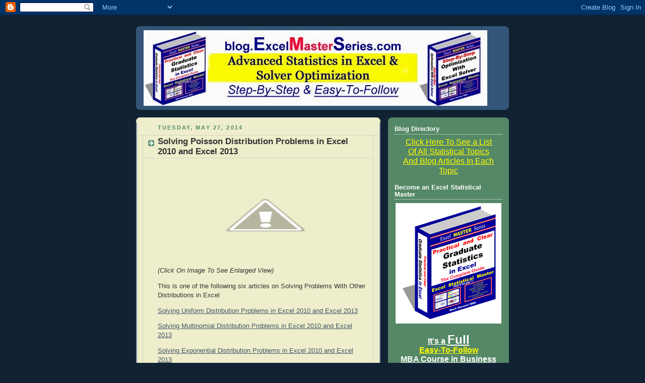

--- FILE ---
content_type: text/html; charset=UTF-8
request_url: http://blog.excelmasterseries.com/2014/05/solving-poisson-distribution-problems.html
body_size: 30858
content:
<!DOCTYPE html>
<html dir='ltr'>
<head>
<link href='https://www.blogger.com/static/v1/widgets/2944754296-widget_css_bundle.css' rel='stylesheet' type='text/css'/>
<meta content='text/html; charset=UTF-8' http-equiv='Content-Type'/>
<meta content='blogger' name='generator'/>
<link href='http://blog.excelmasterseries.com/favicon.ico' rel='icon' type='image/x-icon'/>
<link href='http://blog.excelmasterseries.com/2014/05/solving-poisson-distribution-problems.html' rel='canonical'/>
<link rel="alternate" type="application/atom+xml" title="Excel Master Series Blog - Atom" href="http://blog.excelmasterseries.com/feeds/posts/default" />
<link rel="alternate" type="application/rss+xml" title="Excel Master Series Blog - RSS" href="http://blog.excelmasterseries.com/feeds/posts/default?alt=rss" />
<link rel="service.post" type="application/atom+xml" title="Excel Master Series Blog - Atom" href="https://www.blogger.com/feeds/3568555666281177719/posts/default" />

<link rel="alternate" type="application/atom+xml" title="Excel Master Series Blog - Atom" href="http://blog.excelmasterseries.com/feeds/6792330620475039430/comments/default" />
<!--Can't find substitution for tag [blog.ieCssRetrofitLinks]-->
<link href='http://lh3.ggpht.com/-XhUoKMInO5U/U4To-YjdugI/AAAAAAAAx7A/nHGLSsvLVAw/clip_image001_thumb%25255B1%25255D.jpg?imgmax=800' rel='image_src'/>
<meta content='http://blog.excelmasterseries.com/2014/05/solving-poisson-distribution-problems.html' property='og:url'/>
<meta content='Solving Poisson Distribution Problems in Excel 2010 and Excel 2013' property='og:title'/>
<meta content='(Click On Image To See Enlarged View)   This is one of the following six articles on Solving Problems With Other Distributions in Excel   So...' property='og:description'/>
<meta content='http://lh3.ggpht.com/-XhUoKMInO5U/U4To-YjdugI/AAAAAAAAx7A/nHGLSsvLVAw/w1200-h630-p-k-no-nu/clip_image001_thumb%25255B1%25255D.jpg?imgmax=800' property='og:image'/>
<title>Excel Master Series Blog: Solving Poisson Distribution Problems in Excel 2010 and Excel 2013</title>
<style id='page-skin-1' type='text/css'><!--
/*
-----------------------------------------------
Blogger Template Style
Name:     Rounders 3
Date:     27 Feb 2004
Updated by: Blogger Team
----------------------------------------------- */
body {
background:#123;
margin:0;
text-align:center;
line-height: 1.5em;
font: x-small Trebuchet MS, Verdana, Arial, Sans-serif;
color:#333333;
font-size/* */:/**/small;
font-size: /**/small;
}
/* Page Structure
----------------------------------------------- */
/* The images which help create rounded corners depend on the
following widths and measurements. If you want to change
these measurements, the images will also need to change.
*/
#outer-wrapper {
width:740px;
margin:0 auto;
text-align:left;
font: normal normal 100% 'Trebuchet MS',Verdana,Arial,Sans-serif;
}
#main-wrap1 {
width:485px;
float:left;
background:#eeeecc url("https://resources.blogblog.com/blogblog/data/rounders3/corners_main_bot.gif") no-repeat left bottom;
margin:15px 0 0;
padding:0 0 10px;
color:#333333;
font-size:97%;
line-height:1.5em;
word-wrap: break-word; /* fix for long text breaking sidebar float in IE */
overflow: hidden;     /* fix for long non-text content breaking IE sidebar float */
}
#main-wrap2 {
float:left;
width:100%;
background:url("https://resources.blogblog.com/blogblog/data/rounders3/corners_main_top.gif") no-repeat left top;
padding:10px 0 0;
}
#main {
background:url("https://resources.blogblog.com/blogblog/data/rounders3/rails_main.gif") repeat-y left;
padding:0;
width:485px;
}
#sidebar-wrap {
width:240px;
float:right;
margin:15px 0 0;
font-size:97%;
line-height:1.5em;
word-wrap: break-word; /* fix for long text breaking sidebar float in IE */
overflow: hidden;     /* fix for long non-text content breaking IE sidebar float */
}
.main .widget {
margin-top: 4px;
width: 468px;
padding: 0 13px;
}
.main .Blog {
margin: 0;
padding: 0;
width: 484px;
}
/* Links
----------------------------------------------- */
a:link {
color: #445566;
}
a:visited {
color: #223344;
}
a:hover {
color: #223344;
}
a img {
border-width:0;
}
/* Blog Header
----------------------------------------------- */
#header-wrapper {
background:#335577 url("https://resources.blogblog.com/blogblog/data/rounders3/corners_cap_top.gif") no-repeat left top;
margin-top:22px;
margin-right:0;
margin-bottom:0;
margin-left:0;
padding-top:8px;
padding-right:0;
padding-bottom:0;
padding-left:0;
color:#ffffff;
}
#header {
background:url("https://resources.blogblog.com/blogblog/data/rounders3/corners_cap_bot.gif") no-repeat left bottom;
padding:0 15px 8px;
}
#header h1 {
margin:0;
padding:10px 30px 5px;
line-height:1.2em;
font: normal bold 200% 'Trebuchet MS',Verdana,Arial,Sans-serif;
}
#header a,
#header a:visited {
text-decoration:none;
color: #ffffff;
}
#header .description {
margin:0;
padding:5px 30px 10px;
line-height:1.5em;
font: normal normal 100% 'Trebuchet MS',Verdana,Arial,Sans-serif;
}
/* Posts
----------------------------------------------- */
h2.date-header {
margin-top:0;
margin-right:28px;
margin-bottom:0;
margin-left:43px;
font-size:85%;
line-height:2em;
text-transform:uppercase;
letter-spacing:.2em;
color:#558866;
}
.post {
margin:.3em 0 25px;
padding:0 13px;
border:1px dotted #bbbbbb;
border-width:1px 0;
}
.post h3 {
margin:0;
line-height:1.5em;
background:url("https://resources.blogblog.com/blogblog/data/rounders3/icon_arrow.gif") no-repeat 10px .5em;
display:block;
border:1px dotted #bbbbbb;
border-width:0 1px 1px;
padding-top:2px;
padding-right:14px;
padding-bottom:2px;
padding-left:29px;
color: #333333;
font: normal bold 135% 'Trebuchet MS',Verdana,Arial,Sans-serif;
}
.post h3 a, .post h3 a:visited {
text-decoration:none;
color: #333333;
}
a.title-link:hover {
background-color: #bbbbbb;
color: #333333;
}
.post-body {
border:1px dotted #bbbbbb;
border-width:0 1px 1px;
border-bottom-color:#eeeecc;
padding-top:10px;
padding-right:14px;
padding-bottom:1px;
padding-left:29px;
}
html>body .post-body {
border-bottom-width:0;
}
.post-body {
margin:0 0 .75em;
}
.post-body blockquote {
line-height:1.3em;
}
.post-footer {
background: #ffffff;
margin:0;
padding-top:2px;
padding-right:14px;
padding-bottom:2px;
padding-left:29px;
border:1px dotted #bbbbbb;
border-width:1px;
font-size:100%;
line-height:1.5em;
color: #666666;
}
/*
The first line of the post footer might only have floated text, so we need to give it a height.
The height comes from the post-footer line-height
*/
.post-footer-line-1 {
min-height:1.5em;
_height:1.5em;
}
.post-footer p {
margin: 0;
}
html>body .post-footer {
border-bottom-color:transparent;
}
.uncustomized-post-template .post-footer {
text-align: right;
}
.uncustomized-post-template .post-author,
.uncustomized-post-template .post-timestamp {
display: block;
float: left;
text-align:left;
margin-right: 4px;
}
.post-footer a {
color: #456;
}
.post-footer a:hover {
color: #234;
}
a.comment-link {
/* IE5.0/Win doesn't apply padding to inline elements,
so we hide these two declarations from it */
background/* */:/**/url("https://resources.blogblog.com/blogblog/data/rounders/icon_comment_left.gif") no-repeat left 45%;
padding-left:14px;
}
html>body a.comment-link {
/* Respecified, for IE5/Mac's benefit */
background:url("https://resources.blogblog.com/blogblog/data/rounders3/icon_comment_left.gif") no-repeat left 45%;
padding-left:14px;
}
.post img, table.tr-caption-container {
margin-top:0;
margin-right:0;
margin-bottom:5px;
margin-left:0;
padding:4px;
border:1px solid #bbbbbb;
}
.tr-caption-container img {
border: none;
margin: 0;
padding: 0;
}
blockquote {
margin:.75em 0;
border:1px dotted #bbbbbb;
border-width:1px 0;
padding:5px 15px;
color: #558866;
}
.post blockquote p {
margin:.5em 0;
}
#blog-pager-newer-link {
float: left;
margin-left: 13px;
}
#blog-pager-older-link {
float: right;
margin-right: 13px;
}
#blog-pager {
text-align: center;
}
.feed-links {
clear: both;
line-height: 2.5em;
margin-left: 13px;
}
/* Comments
----------------------------------------------- */
#comments {
margin:-25px 13px 0;
border:1px dotted #bbbbbb;
border-width:0 1px 1px;
padding-top:20px;
padding-right:0;
padding-bottom:15px;
padding-left:0;
}
#comments h4 {
margin:0 0 10px;
padding-top:0;
padding-right:14px;
padding-bottom:2px;
padding-left:29px;
border-bottom:1px dotted #bbbbbb;
font-size:120%;
line-height:1.4em;
color:#333333;
}
#comments-block {
margin-top:0;
margin-right:15px;
margin-bottom:0;
margin-left:9px;
}
.comment-author {
background:url("https://resources.blogblog.com/blogblog/data/rounders3/icon_comment_left.gif") no-repeat 2px .3em;
margin:.5em 0;
padding-top:0;
padding-right:0;
padding-bottom:0;
padding-left:20px;
font-weight:bold;
}
.comment-body {
margin:0 0 1.25em;
padding-top:0;
padding-right:0;
padding-bottom:0;
padding-left:20px;
}
.comment-body p {
margin:0 0 .5em;
}
.comment-footer {
margin:0 0 .5em;
padding-top:0;
padding-right:0;
padding-bottom:.75em;
padding-left:20px;
}
.comment-footer a:link {
color: #333;
}
.deleted-comment {
font-style:italic;
color:gray;
}
.comment-form {
padding-left:20px;
padding-right:5px;
}
#comments .comment-form h4 {
padding-left:0px;
}
/* Profile
----------------------------------------------- */
.profile-img {
float: left;
margin-top: 5px;
margin-right: 5px;
margin-bottom: 5px;
margin-left: 0;
border: 4px solid #ffffff;
}
.profile-datablock {
margin-top:0;
margin-right:15px;
margin-bottom:.5em;
margin-left:0;
padding-top:8px;
}
.profile-link {
background:url("https://resources.blogblog.com/blogblog/data/rounders3/icon_profile_left.gif") no-repeat left .1em;
padding-left:15px;
font-weight:bold;
}
.profile-textblock {
clear: both;
margin: 0;
}
.sidebar .clear, .main .widget .clear {
clear: both;
}
#sidebartop-wrap {
background:#558866 url("https://resources.blogblog.com/blogblog/data/rounders3/corners_prof_bot.gif") no-repeat left bottom;
margin:0px 0px 15px;
padding:0px 0px 10px;
color:#ffffff;
}
#sidebartop-wrap2 {
background:url("https://resources.blogblog.com/blogblog/data/rounders3/corners_prof_top.gif") no-repeat left top;
padding: 10px 0 0;
margin:0;
border-width:0;
}
#sidebartop h2 {
line-height:1.5em;
color:#ffffff;
border-bottom: 1px dotted #ffffff;
font: normal bold 100% 'Trebuchet MS',Verdana,Arial,Sans-serif;
margin-bottom: 0.5em;
}
#sidebartop a {
color: #ffffff;
}
#sidebartop a:hover {
color: #ffffff;
}
#sidebartop a:visited {
color: #ffffff;
}
#sidebar a {
color: #99ddbb;
}
#sidebar a:hover,
#sidebar a:visited {
color: #ffffff;
}
/* Sidebar Boxes
----------------------------------------------- */
.sidebar .widget {
margin:.5em 13px 1.25em;
padding:0 0px;
}
.widget-content {
margin-top: 0.5em;
}
#sidebarbottom-wrap1 {
background:#335577 url("https://resources.blogblog.com/blogblog/data/rounders3/corners_side_top.gif") no-repeat left top;
margin:0 0 15px;
padding:10px 0 0;
color: #ffffff;
}
#sidebarbottom-wrap2 {
background:url("https://resources.blogblog.com/blogblog/data/rounders3/corners_side_bot.gif") no-repeat left bottom;
padding:0 0 8px;
}
.sidebar h2 {
margin-top:0;
margin-right:0;
margin-bottom:.5em;
margin-left:0;
padding:0 0 .2em;
line-height:1.5em;
font:normal bold 100% 'Trebuchet MS',Verdana,Arial,Sans-serif;
}
.sidebar ul {
list-style:none;
margin:0 0 1.25em;
padding:0;
}
.sidebar ul li {
background:url("https://resources.blogblog.com/blogblog/data/rounders3/icon_arrow_sm.gif") no-repeat 2px .25em;
margin:0;
padding-top:0;
padding-right:0;
padding-bottom:3px;
padding-left:16px;
margin-bottom:3px;
border-bottom:1px dotted #bbbbbb;
line-height:1.4em;
}
.sidebar p {
margin:0 0 .6em;
}
#sidebar h2 {
color: #aabbcc;
border-bottom: 1px dotted #aabbcc;
}
/* Footer
----------------------------------------------- */
#footer-wrap1 {
clear:both;
margin:0 0 10px;
padding:15px 0 0;
}
#footer-wrap2 {
background:#335577 url("https://resources.blogblog.com/blogblog/data/rounders3/corners_cap_top.gif") no-repeat left top;
color:#ffffff;
}
#footer {
background:url("https://resources.blogblog.com/blogblog/data/rounders3/corners_cap_bot.gif") no-repeat left bottom;
padding:8px 15px;
}
#footer hr {display:none;}
#footer p {margin:0;}
#footer a {color:#ffffff;}
#footer .widget-content {
margin:0;
}
/** Page structure tweaks for layout editor wireframe */
body#layout #main-wrap1,
body#layout #sidebar-wrap,
body#layout #header-wrapper {
margin-top: 0;
}
body#layout #header, body#layout #header-wrapper,
body#layout #outer-wrapper {
margin-left:0,
margin-right: 0;
padding: 0;
}
body#layout #outer-wrapper {
width: 730px;
}
body#layout #footer-wrap1 {
padding-top: 0;
}

--></style>
<link href='https://www.blogger.com/dyn-css/authorization.css?targetBlogID=3568555666281177719&amp;zx=c8d30fa4-62a7-4f7a-97cb-206e140db50c' media='none' onload='if(media!=&#39;all&#39;)media=&#39;all&#39;' rel='stylesheet'/><noscript><link href='https://www.blogger.com/dyn-css/authorization.css?targetBlogID=3568555666281177719&amp;zx=c8d30fa4-62a7-4f7a-97cb-206e140db50c' rel='stylesheet'/></noscript>
<meta name='google-adsense-platform-account' content='ca-host-pub-1556223355139109'/>
<meta name='google-adsense-platform-domain' content='blogspot.com'/>

<!-- data-ad-client=ca-pub-1769001956980092 -->

</head>
<body>
<div class='navbar section' id='navbar'><div class='widget Navbar' data-version='1' id='Navbar1'><script type="text/javascript">
    function setAttributeOnload(object, attribute, val) {
      if(window.addEventListener) {
        window.addEventListener('load',
          function(){ object[attribute] = val; }, false);
      } else {
        window.attachEvent('onload', function(){ object[attribute] = val; });
      }
    }
  </script>
<div id="navbar-iframe-container"></div>
<script type="text/javascript" src="https://apis.google.com/js/platform.js"></script>
<script type="text/javascript">
      gapi.load("gapi.iframes:gapi.iframes.style.bubble", function() {
        if (gapi.iframes && gapi.iframes.getContext) {
          gapi.iframes.getContext().openChild({
              url: 'https://www.blogger.com/navbar/3568555666281177719?po\x3d6792330620475039430\x26origin\x3dhttp://blog.excelmasterseries.com',
              where: document.getElementById("navbar-iframe-container"),
              id: "navbar-iframe"
          });
        }
      });
    </script><script type="text/javascript">
(function() {
var script = document.createElement('script');
script.type = 'text/javascript';
script.src = '//pagead2.googlesyndication.com/pagead/js/google_top_exp.js';
var head = document.getElementsByTagName('head')[0];
if (head) {
head.appendChild(script);
}})();
</script>
</div></div>
<div id='outer-wrapper'>
<div id='header-wrapper'>
<div class='header section' id='header'><div class='widget Header' data-version='1' id='Header1'>
<div id='header-inner'>
<a href='http://blog.excelmasterseries.com/' style='display: block'>
<img alt='Excel Master Series Blog' height='150px; ' id='Header1_headerimg' src='https://blogger.googleusercontent.com/img/b/R29vZ2xl/AVvXsEgZ-wefKx4ryyLwSinikL2nphyphenhyphenkXJuL2_0NLjk7Z2aCR8Q8kTOdHCmMvykZ4r6g6jWL6IPjBvSjK3Oy4Ca7BlP5pSA9r1Qk-Go37xEd7NAJ0i-oL9xWCrVVqPnVW6LlI3Q-Y51w41nG1i70/s1600/Blog_Header_Image_682_150.jpg' style='display: block' width='682px; '/>
</a>
</div>
</div></div>
</div>
<div id='crosscol-wrapper' style='text-align:center'>
<div class='crosscol no-items section' id='crosscol'></div>
</div>
<div id='main-wrap1'><div id='main-wrap2'>
<div class='main section' id='main'><div class='widget Blog' data-version='1' id='Blog1'>
<div class='blog-posts hfeed'>

          <div class="date-outer">
        
<h2 class='date-header'><span>Tuesday, May 27, 2014</span></h2>

          <div class="date-posts">
        
<div class='post-outer'>
<div class='post hentry uncustomized-post-template' itemprop='blogPost' itemscope='itemscope' itemtype='http://schema.org/BlogPosting'>
<meta content='http://lh3.ggpht.com/-XhUoKMInO5U/U4To-YjdugI/AAAAAAAAx7A/nHGLSsvLVAw/clip_image001_thumb%25255B1%25255D.jpg?imgmax=800' itemprop='image_url'/>
<meta content='3568555666281177719' itemprop='blogId'/>
<meta content='6792330620475039430' itemprop='postId'/>
<a name='6792330620475039430'></a>
<h3 class='post-title entry-title' itemprop='name'>
Solving Poisson Distribution Problems in Excel 2010 and Excel 2013
</h3>
<div class='post-header'>
<div class='post-header-line-1'></div>
</div>
<div class='post-body entry-content' id='post-body-6792330620475039430' itemprop='description articleBody'>
<p><a href="http://lh5.ggpht.com/-bPQgRDwxPjI/U4To9ycd8SI/AAAAAAAAx64/WGD-vxhcBqM/s1600-h/clip_image001%25255B1%25255D.jpg"><img alt="excel, excel 2010, excel 2013, statistics, poisson" border="0" height="174" src="http://lh3.ggpht.com/-XhUoKMInO5U/U4To-YjdugI/AAAAAAAAx7A/nHGLSsvLVAw/clip_image001_thumb%25255B1%25255D.jpg?imgmax=800" style="border-left-width: 0px; border-right-width: 0px; border-bottom-width: 0px; display: inline; border-top-width: 0px" title="excel, excel 2010, excel 2013, statistics, poisson" width="420" /></a><em>(Click On Image To See Enlarged View)</em></p>  <p>This is one of the following six articles on Solving Problems With Other Distributions in Excel</p>  <p><a href="http://blog.excelmasterseries.com/2014/06/solving-uniform-distribution-problems.html" target="_blank">Solving Uniform Distribution Problems in Excel 2010 and Excel 2013</a></p>  <p><a href="http://blog.excelmasterseries.com/2014/05/solving-problems-with-multinomial.html" target="_blank">Solving Multinomial Distribution Problems in Excel 2010 and Excel 2013</a></p>  <p><a href="http://blog.excelmasterseries.com/2014/05/solving-exponential-distribution.html" target="_blank">Solving Exponential Distribution Problems in Excel 2010 and Excel 2013</a></p>  <p><a href="http://blog.excelmasterseries.com/2014/05/solving-beta-distribution-problems-in.html" target="_blank">Solving Beta Distribution Problems in Excel 2010 and Excel 2013</a></p>  <p><a href="http://blog.excelmasterseries.com/2014/05/solving-gamma-distribution-problems-in.html" target="_blank">Solving Gamma Distribution Problems in Excel 2010 and Excel 2013</a></p>  <p><a href="http://blog.excelmasterseries.com/2014/05/solving-poisson-distribution-problems.html" target="_blank">Solving Poisson Distribution Problems in Excel 2010 and Excel 2013</a></p>  <p>&#160;</p>  <h1>Poisson Distribution    <br />    <br />Overview</h1>  <p>The Poisson distribution is a family of discrete probability distributions. This is evidenced by the stepwise shape of the above graph of a Poisson distribution&#8217;s PDF (Probability Density Function) curve. The stepwise shape of a discrete distribution indicates that the discrete distribution can only assume discrete values and is not continuous.</p>  <p>The Poisson distribution has one parameter, its rate parameter λ (Lamda). The rate parameter λ equals the average number of events occurring in a given unit of time. The Poisson Distribution is used to calculate the probability of a specific number of events occurring over a unit of time if the average number of events occurring over that unit of time equals the rate parameter λ and the occurrence of the event is distributed according to the Poisson distribution.</p>  <p>Previous measurement must have been taken to determine the following:</p>  <p>1) The events occur in frequency according to the Poisson distribution</p>  <p>2) The average rate, which is the expected number of occurrences of that event over the given time period.</p>  <p>The PDF (Probability Density Function) of the Poisson distribution predicts the degree of spread around a known average rate of occurrence.</p>  <p>Examples of events whose frequency of occurrence over a given period of time are often distributed according to the Poisson distribution are the following:</p>  <p>Number of telephone calls that come over a switchboard</p>  <p>Number of cars arriving at a traffic light</p>  <p>Number of accidents at an intersection</p>  <p>Number of customers arriving at a sales counter</p>  <p>Number of insurance losses/claims filed</p>  <p>Number of goals in sports involving two competing teams</p>  <p>Number of jumps in stock price</p>  <p>Number of times a web server is accessed</p>  <p>&#160;</p>  <h2>Characteristics of Poisson-    <br />    <br />Distributed Events</h2>  <p>The Poisson distribution is used for situations that involve counting events over identical intervals of time or objects over identical intervals of volume. If each count is independent of the others, the probability of an event occurring in any of the intervals is constant, and the average count is known, the Poisson distribution can be used to calculate the probability of a specific number of events occurring in an interval.</p>  <p>The Poisson distribution has only one parameter: the rate parameter λ. The rate parameter λ (Lamda) equals the average number of occurrences over the intervals. λ also equals the variance in the number of occurrences over the intervals. One check of whether data are Poisson-distributed is whether the mean number of occurrences equals the variance n the number of occurrences over the intervals.</p>  <p>The Poisson distribution is based upon the following four assumptions:</p>  <p>1) The probability of an event occurring remains constant in all intervals.</p>  <p>2) All events are independent of each other and do not overlap.</p>  <p>3) The probability of observing a single event over a small interval is approximately proportional to the size of that interval.</p>  <p>4) The mean number of occurrences per interval (λ) and the variance in the number of occurrence per interval are approximately the same.</p>  <p>&#160;</p>  <h2>Poisson Distribution&#8217;s PDF &#8211;    <br />    <br />Probability Density Function</h2>  <p>The following Excel-generated graph shows the normal distribution&#8217;s PDF (Probability Density Function) for as the X value goes from 2 to 15 with λ = 10.</p>  <p>The PDF value of a statistical distribution (the Y value) at a specific X value equals the probability that the value of a random sample will <b><u>be equal to</u></b> that X value if the population of data values from which the sample was taken is distributed according the stated distribution. The CDF value of a statistical distribution (the Y value) at a specific X value equals the probability that the value of a random sample will be <b><u>up to</u></b> that X value.</p>  <p><a href="http://lh5.ggpht.com/-3idiuF-tG1M/U4To_Ei851I/AAAAAAAAx7I/I12eeWJd1mU/s1600-h/clip_image002%25255B1%25255D.jpg"><img alt="excel, excel 2010, excel 2013, statistics, poisson" border="0" height="273" src="http://lh6.ggpht.com/-kkLLfqBDeLA/U4To_i2j6WI/AAAAAAAAx7Q/JkXcQq5vKzc/clip_image002_thumb%25255B1%25255D.jpg?imgmax=800" style="border-left-width: 0px; border-right-width: 0px; border-bottom-width: 0px; display: inline; border-top-width: 0px" title="excel, excel 2010, excel 2013, statistics, poisson" width="418" /></a><em>(Click On Image To See Enlarged View)</em></p>  <p>&#160;</p>  <h2>Poisson Distribution&#8217;s CDF &#8211;    <br />    <br />Cumulative Distribution     <br />    <br />Function</h2>  <p>The following Excel-generated graph shows the Poisson distribution&#8217;s CDF (Cumulative Distribution Function) for λ = 10 as the X value goes from 2 to 35.</p>  <p>The CDF value of a statistical distribution (the Y value) at a specific X value equals the probability that the value of a random sample will be <b><u>up to</u></b> that X value if the population of data values from which the sample was taken is distributed according the stated distribution. The PDF value of a statistical distribution (the Y value) at a specific X value equals the probability that the value of a random sample will <b><u>be equal to</u></b> that X value.</p>  <p><a href="http://lh3.ggpht.com/-w7THoVGSe80/U4TpANZyR9I/AAAAAAAAx7Y/p_4Wjg8-gb0/s1600-h/clip_image003%25255B1%25255D.jpg"><img alt="excel, excel 2010, excel 2013, statistics, poisson" border="0" height="261" src="http://lh3.ggpht.com/-zaAA4-iO85Q/U4TpA0nz4kI/AAAAAAAAx7g/xEP4aHC6N6k/clip_image003_thumb%25255B1%25255D.jpg?imgmax=800" style="border-left-width: 0px; border-right-width: 0px; border-bottom-width: 0px; display: inline; border-top-width: 0px" title="excel, excel 2010, excel 2013, statistics, poisson" width="421" /></a><em>(Click On Image To See Enlarged View)</em></p>  <p>&#160;</p>  <h3>Poisson PDF Problem Solved in Excel</h3>  <p>Calls made to a help line are Poisson-distributed and are received with an average frequency of 4.8 calls per minute. What is the probability that EXACTLY 4 calls will be received during any minute?</p>  <p>The problem asks to calculate the probability that the calls frequency will be EXACTLY 4 calls/minute so the Poisson&#8217;s PDF (Probability Density Function) will be used to solve this problem.</p>  <p>If a call comes in with an average frequency of 4.8 calls/minute, the rate parameter λ = 4.8.</p>  <p>The X value to be evaluated at a rate of X = 4 calls/minute</p>  <p>The Excel equation to solve the problem is as follows:</p>  <p>f(X=4;λ=4.8) = POISSON.DIST(X,λ,FALSE) = POISSON.DIST(4,4.8,FALSE) = 0.182</p>  <p>There is a 18.2 percent probability that EXACTLY 4 calls will come in during any minute. This agrees with the PDF graph which X = 4 corresponds with Y = 0.182 as follows:</p>  <p><a href="http://lh3.ggpht.com/-Nza_kF0e310/U4TpBxNXHkI/AAAAAAAAx7o/J4Vz4KhfRZY/s1600-h/clip_image004%25255B1%25255D.jpg"><img alt="excel, excel 2010, excel 2013, statistics, poisson" border="0" height="221" src="http://lh6.ggpht.com/-A9rjOxnhlv0/U4TpCjqXVUI/AAAAAAAAx7w/ODb5fxo_M10/clip_image004_thumb%25255B1%25255D.jpg?imgmax=800" style="border-left-width: 0px; border-right-width: 0px; border-bottom-width: 0px; display: inline; border-top-width: 0px" title="excel, excel 2010, excel 2013, statistics, poisson" width="424" /></a><em>(Click On Image To See Enlarged View)</em></p>  <p>&#160;</p>  <h3>Poisson CDF Problem Solved in Excel</h3>  <p>Calls made to a help line are Poisson-distributed and are received with an average frequency of 4.8 calls per minute. What is the probability that UP TO 4 calls will be received during any minute?</p>  <p>The problem asks to calculate the probability that the calls frequency will be UP TO 4 calls/minute so the Poisson&#8217;s CDF (Cumulative Distribution Function) will be used to solve this problem.</p>  <p>If a call comes in with an average frequency of 4.8 calls/minute, the rate parameter λ = 4.8.</p>  <p>The X value to be evaluated at a rate of X = 4 calls/minute</p>  <p>The Excel equation to solve the problem is as follows:</p>  <p>f(X=4;λ=4.8) = POISSON.DIST(X,λ,TRUE) = POISSON.DIST(4,4.8,TRUE) = 0.4763</p>  <p>There is a 47.63 percent probability that UP TO 4 calls will come in during any minute. This agrees with the CDF graph which X = 4 corresponds with Y = 0.4763 as follows:</p>  <p><a href="http://lh6.ggpht.com/-Ku74brv2oC0/U4TpDbD0cbI/AAAAAAAAx74/kLOi4J8QHEY/s1600-h/clip_image005%25255B1%25255D.jpg"><img alt="excel, excel 2010, excel 2013, statistics, poisson" border="0" height="282" src="http://lh3.ggpht.com/-NhDQoBCoU2w/U4TpD8MnN9I/AAAAAAAAx8A/r2FnXmDzQFo/clip_image005_thumb%25255B1%25255D.jpg?imgmax=800" style="border-left-width: 0px; border-right-width: 0px; border-bottom-width: 0px; display: inline; border-top-width: 0px" title="excel, excel 2010, excel 2013, statistics, poisson" width="422" /></a><em>(Click On Image To See Enlarged View)</em></p>  <p>&#160;</p>  <p><strong>Excel Master Series Blog Directory</strong></p>  <p>Statistical Topics and Articles In Each Topic</p>  <ul>   <li><span>Histograms in Excel</span>       <ul>       <li><span><a href="http://blog.excelmasterseries.com/2014/05/how-to-create-histogram-in-excel-2010_27.html" target="_blank">Creating a Histogram With the Histogram Data Analysis Tool in Excel</a></span> </li>        <li><span><a href="http://blog.excelmasterseries.com/2014/05/how-to-create-histogram-in-excel-2010.html" target="_blank">Creating an Automatically Updating Histogram in 7 Steps in Excel With Formulas and a Bar Chart</a></span> </li>     </ul>   </li>    <li><span>Bar Chart in Excel</span>       <ul>       <li><span><a href="http://blog.excelmasterseries.com/2014/05/creating-bar-chart-in-excel-2010-and.html" target="_blank">Creating a Bar Chart in 7 Steps in Excel 2010 and Excel 2013</a></span> </li>     </ul>   </li>    <li><span>Combinations &amp; Permutations in Excel</span>       <ul>       <li><span><a href="http://blog.excelmasterseries.com/2014/05/combinations-in-excel-2010-and-excel.html" target="_blank">Combinations in Excel 2010 and Excel 2013</a></span> </li>        <li><span><a href="http://blog.excelmasterseries.com/2014/05/permutations-in-excel-2010-and-excel_27.html" target="_blank">Permutations in Excel 2010 and Excel 2013</a></span> </li>     </ul>   </li>    <li><span>Normal Distribution in Excel</span>       <ul>       <li><span><a href="http://blog.excelmasterseries.com/2014/06/overview-of-normal-distribution_3.html" target="_blank">Overview of the Normal Distribution</a></span> </li>        <li><span><a href="http://blog.excelmasterseries.com/2014/06/normal-distributions-pdf-in-excel-2010.html" target="_blank">Normal Distribution&#8217;s PDF (Probability Density Function) in Excel 2010 and Excel 2013</a></span> </li>        <li><span><a href="http://blog.excelmasterseries.com/2014/06/normal-distributions-cdf-in-excel-2010.html" target="_blank">Normal Distribution&#8217;s CDF (Cumulative Distribution Function) in Excel 2010 and Excel 2013</a></span> </li>        <li><span><a href="http://blog.excelmasterseries.com/2014/06/solving-normal-distribution-problems-in.html" target="_blank">Solving Normal Distribution Problems in Excel 2010 and Excel 2013</a></span> </li>        <li><span><a href="http://blog.excelmasterseries.com/2014/06/standard-normal-distribution-in-excel.html" target="_blank">Overview of the Standard Normal Distribution in Excel 2010 and Excel 2013</a></span> </li>        <li><span><a href="http://blog.excelmasterseries.com/2014/06/an-important-difference-between-t-and.html" target="_blank">An Important Difference Between the t and Normal Distribution Graphs</a></span> </li>        <li><span><a href="http://blog.excelmasterseries.com/2014/05/how-to-empirical-rule-and-chebyshevs.html" target="_blank">The Empirical Rule and Chebyshev&#8217;s Theorem in Excel &#8211; Calculating How Much Data Is a Certain Distance From the Mean</a></span> </li>        <li><span><a href="http://blog.excelmasterseries.com/2014/05/how-to-demonstrate-central-limit.html" target="_blank">Demonstrating the Central Limit Theorem In Excel 2010 and Excel 2013 In An Easy-To-Understand Way</a></span> </li>     </ul>   </li>    <li><span>t-Distribution in Excel</span>       <ul>       <li><span><a href="http://blog.excelmasterseries.com/2014/06/overview-of-t-distribution.html" target="_blank">Overview of the t- Distribution</a></span> </li>     </ul>   </li>    <li><span>Binomial Distribution in Excel</span>       <ul>       <li><span><a href="http://blog.excelmasterseries.com/2014/06/overview-of-binomial-distribution-in.html" target="_blank">Overview of the Binomial Distribution in Excel 2010 and Excel 2013</a></span> </li>        <li><span><a href="http://blog.excelmasterseries.com/2014/06/solving-problems-with-binomial.html" target="_blank">Solving Problems With the Binomial Distribution in Excel 2010 and Excel 2013</a></span> </li>        <li><span><a href="http://blog.excelmasterseries.com/2014/06/normal-approximation-of-binomial.html" target="_blank">Normal Approximation of the Binomial Distribution in Excel 2010 and Excel 2013</a></span> </li>        <li><span><a href="http://blog.excelmasterseries.com/2014/06/distributions-related-to-binomial.html" target="_blank">Distributions Related to the Binomial Distribution</a></span> </li>     </ul>   </li>    <li><span>z-Tests in Excel</span>       <ul>       <li><span><a href="http://blog.excelmasterseries.com/2014/06/overview-of-normal-distribution.html" target="_blank">Overview of Hypothesis Tests Using the Normal Distribution in Excel 2010 and Excel 2013</a></span> </li>        <li><span><a href="http://blog.excelmasterseries.com/2014/06/1-sample-z-test-in-excel-2010-and-excel.html" target="_blank">One-Sample z-Test in 4 Steps in Excel 2010 and Excel 2013</a></span> </li>        <li><span><a href="http://blog.excelmasterseries.com/2014/05/2-sample-unpooled-z-test-in-excel-2010.html" target="_blank">2-Sample Unpooled z-Test in 4 Steps in Excel 2010 and Excel 2013</a></span> </li>        <li><span><a href="http://blog.excelmasterseries.com/2014/05/paired-z-test-in-excel-2010-and-excel.html" target="_blank">Overview of the Paired (Two-Dependent-Sample) z-Test in 4 Steps in Excel 2010 and Excel 2013</a></span> </li>     </ul>   </li>    <li><span>t-Tests in Excel</span>       <ul>       <li><span><a href="http://blog.excelmasterseries.com/2014/06/overview-of-t-tests-t-distribution.html" target="_blank">Overview of t-Tests: Hypothesis Tests that Use the t-Distribution</a></span> </li>        <li><span>1-Sample t-Tests in Excel</span>           <ul>           <li><span><a href="http://blog.excelmasterseries.com/2014/05/1-sample-t-test-in-excel-2010-and-excel.html" target="_blank">1-Sample t-Test in 4 Steps in Excel 2010 and Excel 2013</a></span> </li>            <li><span><a href="http://blog.excelmasterseries.com/2014/05/excel-normality-testing-for-1-sample-t.html" target="_blank">Excel Normality Testing For the 1-Sample t-Test in Excel 2010 and Excel 2013</a></span> </li>            <li><span><a href="http://blog.excelmasterseries.com/2014/05/1-sample-t-test-effect-size-in-excel.html" target="_blank">1-Sample t-Test &#8211; Effect Size in Excel 2010 and Excel 2013</a></span> </li>            <li><span><a href="http://blog.excelmasterseries.com/2014/05/1-sample-t-test-power-with-gpower.html" target="_blank">1-Sample t-Test Power With G*Power Utility</a></span> </li>            <li><span><a href="http://blog.excelmasterseries.com/2014/05/wilcoxon-signed-rank-test-as-1-sample-t.html" target="_blank">Wilcoxon Signed-Rank Test in 8 Steps As a 1-Sample t-Test Alternative in Excel 2010 and Excel 2013</a></span> </li>            <li><span><a href="http://blog.excelmasterseries.com/2014/05/sign-test-as-1-sample-t-test.html" target="_blank">Sign Test As a 1-Sample t-Test Alternative in Excel 2010 and Excel 2013</a></span> </li>         </ul>       </li>        <li><span>2-Independent-Sample Pooled t-Tests in Excel</span>           <ul>           <li><span><a href="http://blog.excelmasterseries.com/2014/05/2-sample-pooled-t-test-in-excel-2010.html" target="_blank">2-Independent-Sample Pooled t-Test in 4 Steps in Excel 2010 and Excel 2013</a></span> </li>            <li><span><a href="http://blog.excelmasterseries.com/2014/05/excel-variance-tests-levenes-brown.html" target="_blank">Excel Variance Tests: Levene&#8217;s, Brown-Forsythe, and F Test For 2-Sample Pooled t-Test in Excel 2010 and Excel 2013</a></span> </li>            <li><span><a href="http://blog.excelmasterseries.com/2014/05/excel-normality-tests-kolmogorov_30.html" target="_blank">Excel Normality Tests Kolmogorov-Smirnov, Anderson-Darling, and Shapiro Wilk Tests For Two-Sample Pooled t-Test</a></span> </li>            <li><span><a href="http://blog.excelmasterseries.com/2014/05/two-sample-t-test-all-excel-calculations.html" target="_blank">Two-Independent-Sample Pooled t-Test - All Excel Calculations</a></span> </li>            <li><span><a href="http://blog.excelmasterseries.com/2014/05/2-sample-pooled-t-test-effect-size-in.html" target="_blank">2- Sample Pooled t-Test &#8211; Effect Size in Excel 2010 and Excel 2013</a></span> </li>            <li><span><a href="http://blog.excelmasterseries.com/2014/05/2-sample-pooled-t-test-power-with.html" target="_blank">2-Sample Pooled t-Test Power With G*Power Utility</a></span> </li>            <li><span><a href="http://blog.excelmasterseries.com/2014/05/mann-whitney-u-test-as-2-sample-pooled.html" target="_blank">Mann-Whitney U Test in 12 Steps in Excel as 2-Sample Pooled t-Test Nonparametric Alternative in Excel 2010 and Excel 2013</a></span> </li>            <li><span><a href="http://blog.excelmasterseries.com/2014/05/2-sample-pooled-t-test-single-factor.html" target="_blank">2- Sample Pooled t-Test = Single-Factor ANOVA With 2 Sample Groups</a></span> </li>         </ul>       </li>        <li><span>2-Independent-Sample Unpooled t-Tests in Excel</span>           <ul>           <li><span><a href="http://blog.excelmasterseries.com/2014/05/2-sample-unpooled-t-test-in-excel-2010.html" target="_blank">2-Independent-Sample Unpooled t-Test in 4 Steps in Excel 2010 and Excel 2013</a></span> </li>            <li><span><a href="http://blog.excelmasterseries.com/2014/05/variance-tests-levenes-test-brown.html" target="_blank">Variance Tests: Levene&#8217;s Test, Brown-Forsythe Test, and F-Test in Excel For 2-Sample Unpooled t-Test </a></span></li>            <li><span><a href="http://blog.excelmasterseries.com/2014/05/excel-normality-tests-kolmogorov.html" target="_blank">Excel Normality Tests Kolmogorov-Smirnov, Anderson-Darling, and Shapiro-Wilk For 2-Sample Unpooled t-Test </a></span></li>            <li><span><a href="http://blog.excelmasterseries.com/2014/05/2-sample-unpooled-t-test-excel.html" target="_blank">2-Sample Unpooled t-Test Excel Calculations, Formulas, and Tools</a></span> </li>            <li><span><a href="http://blog.excelmasterseries.com/2014/05/2-sample-unpooled-t-test-effect-size-in.html" target="_blank">Effect Size for a 2-Independent-Sample Unpooled t-Test in Excel 2010 and Excel 2013</a></span> </li>            <li><span><a href="http://blog.excelmasterseries.com/2014/05/2-sample-unpooled-t-test-test-power.html" target="_blank">Test Power of a 2-Independent Sample Unpooled t-Test With G-Power Utility</a></span> </li>         </ul>       </li>        <li><span>Paired (2-Sample Dependent) t-Tests in Excel</span>           <ul>           <li><span><a href="http://blog.excelmasterseries.com/2014/05/paired-t-test-in-excel-2010-and-excel_28.html" target="_blank">Paired t-Test in 4 Steps in Excel 2010 and Excel 2013</a></span> </li>            <li><span><a href="http://blog.excelmasterseries.com/2014/05/excel-normality-testing-of-paired-t.html" target="_blank">Excel Normality Testing of Paired t-Test Data</a></span> </li>            <li><span><a href="http://blog.excelmasterseries.com/2014/05/paired-t-test-excel-calculations.html" target="_blank">Paired t-Test Excel Calculations, Formulas, and Tools</a></span> </li>            <li><span><a href="http://blog.excelmasterseries.com/2014/05/paired-t-test-effect-size-in-excel-2010.html" target="_blank">Paired t-Test &#8211; Effect Size in Excel 2010, and Excel 2013</a></span> </li>            <li><span><a href="http://blog.excelmasterseries.com/2014/05/paired-t-test-test-power-with-g-power.html" target="_blank">Paired t-Test &#8211; Test Power With G-Power Utility</a></span> </li>            <li><span><a href="http://blog.excelmasterseries.com/2014/05/wilcoxon-signed-rank-test-as-paired-t.html" target="_blank">Wilcoxon Signed-Rank Test in 8 Steps As a Paired t-Test Alternative</a></span> </li>            <li><span><a href="http://blog.excelmasterseries.com/2014/05/sign-test-in-excel-as-paired-t-test.html" target="_blank">Sign Test in Excel As A Paired t-Test Alternative</a></span> </li>         </ul>       </li>     </ul>   </li>    <li><span>Hypothesis Tests of Proportion in Excel</span>       <ul>       <li><span><a href="http://blog.excelmasterseries.com/2014/06/hypothesis-tests-of-proportion-overview.html" target="_blank">Hypothesis Tests of Proportion Overview (Hypothesis Testing On Binomial Data)</a></span> </li>        <li><span><a href="http://blog.excelmasterseries.com/2014/06/1-sample-hypothesis-test-of-proportion.html" target="_blank">1-Sample Hypothesis Test of Proportion in 4 Steps in Excel 2010 and Excel 2013</a></span> </li>        <li><span><a href="http://blog.excelmasterseries.com/2014/05/2-sample-pooled-hypothesis-test-of.html" target="_blank">2-Sample Pooled Hypothesis Test of Proportion in 4 Steps in Excel 2010 and Excel 2013</a></span> </li>        <li><span><a href="http://blog.excelmasterseries.com/2010/03/how-to-duplicate-google-website.html" target="_blank">How To Build a Much More Useful Split-Tester in Excel Than Google's Website Optimizer</a></span> </li>     </ul>   </li>    <li><span>Chi-Square Independence Tests in Excel</span>       <ul>       <li><span><a href="http://blog.excelmasterseries.com/2014/05/chi-square-independence-test-in-excel.html" target="_blank">Chi-Square Independence Test in 7 Steps in Excel 2010 and Excel 2013</a></span> </li>     </ul>   </li>    <li><span>Chi-Square Goodness-Of-Fit Tests in Excel</span>       <ul>       <li><span><a href="http://blog.excelmasterseries.com/2014/06/chi-square-goodness-of-fit-test-overview.html" target="_blank">Overview of the Chi-Square Goodness-of-Fit Test</a></span> </li>        <li><span><a href="http://blog.excelmasterseries.com/2014/06/chi-square-goodness-of-fit-in-excel.html" target="_blank">Chi-Square Goodness- of-Fit Test With Pre-Determined Bins Sizes in 7 Steps in Excel 2010 and Excel 2013</a></span> </li>        <li><span><a href="http://blog.excelmasterseries.com/2014/05/chi-square-goodness-of-fit-normality.html" target="_blank">Chi-Square Goodness-Of-Fit-Normality Test in 9 Steps in Excel 2010 and Excel 2013</a></span> </li>     </ul>   </li>    <li><span>F Tests in Excel</span>       <ul>       <li><span><a href="http://blog.excelmasterseries.com/2014/05/f-test-in-excel-2010-and-excel-2013.html" target="_blank">F-Test in 6 Steps in Excel 2010 and Excel 2013</a></span> </li>        <li><span><a href="http://blog.excelmasterseries.com/2014/05/normality-testing-for-f-test-in-excel.html" target="_blank">Normality Testing For F Test In Excel 2010 and Excel 2013</a></span> </li>        <li><span><a href="http://blog.excelmasterseries.com/2014/05/levenes-and-brown-forsythe-tests-in.html" target="_blank">Levene&#8217;s and Brown- Forsythe Tests: F-Test Alternatives in Excel</a></span> </li>     </ul>   </li>    <li><span>Correlation in Excel</span>       <ul>       <li><span><a href="http://blog.excelmasterseries.com/2014/05/overview-of-correlation-in-excel-2010.html" target="_blank">Overview of Correlation In Excel 2010 and Excel 2013</a></span> </li>     </ul>   </li>    <li><span>Pearson Correlation in Excel</span>       <ul>       <li><span><a href="http://blog.excelmasterseries.com/2014/05/pearson-correlation-in-excel-2010-and.html" target="_blank">Pearson Correlation in 3 Steps in Excel 2010 and Excel 2013</a></span> </li>        <li><span><a href="http://blog.excelmasterseries.com/2014/05/pearson-correlation-r-critical-and-p.html" target="_blank">Pearson Correlation &#8211; Calculating r Critical and p Value of r in Excel</a></span> </li>     </ul>   </li>    <li><span>Spearman Correlation in Excel</span>       <ul>       <li><span><a href="http://blog.excelmasterseries.com/2014/05/spearman-correlation-coefficient-in.html" target="_blank">Spearman Correlation in 6 Steps in Excel 2010 and Excel 2013</a></span> </li>     </ul>   </li>    <li><span>Confidence Intervals in Excel</span>       <ul>       <li><span><a href="http://blog.excelmasterseries.com/2014/06/z-based-confidence-interval-of.html" target="_blank">z-Based Confidence Intervals of a Population Mean in 2 Steps in Excel 2010 and Excel 2013</a></span> </li>        <li><span><a href="http://blog.excelmasterseries.com/2014/06/t-based-confidence-interval-of.html" target="_blank">t-Based Confidence Intervals of a Population Mean in 2 Steps in Excel 2010 and Excel 2013</a></span> </li>        <li><span><a href="http://blog.excelmasterseries.com/2014/06/min-sample-size-to-limit-width-of-excel.html" target="_blank">Minimum Sample Size to Limit the Size of a Confidence interval of a Population Mean</a></span> </li>        <li><span><a href="http://blog.excelmasterseries.com/2014/05/confidence-interval-of-population.html" target="_blank">Confidence Interval of Population Proportion in 2 Steps in Excel 2010 and Excel 2013</a></span> </li>        <li><span><a href="http://blog.excelmasterseries.com/2014/05/min-sample-size-of-confidence-interval.html" target="_blank">Min Sample Size of Confidence Interval of Proportion in Excel 2010 and Excel 2013</a></span> </li>     </ul>   </li>    <li><span>Simple Linear Regression in Excel</span>       <ul>       <li><span><a href="http://blog.excelmasterseries.com/2014/05/overview-of-simple-linear-regression-in.html" target="_blank">Overview of Simple Linear Regression in Excel 2010 and Excel 2013</a></span> </li>        <li><span><a href="http://blog.excelmasterseries.com/2014/05/simple-linear-regression-example-in.html" target="_blank">Complete Simple Linear Regression Example in 7 Steps in Excel 2010 and Excel 2013</a></span> </li>        <li><span><a href="http://blog.excelmasterseries.com/2014/05/residual-evaluation-for-simple.html" target="_blank">Residual Evaluation For Simple Regression in 8 Steps in Excel 2010 and Excel 2013</a></span> </li>        <li><span><a href="http://blog.excelmasterseries.com/2014/05/residual-normality-tests-in-excel.html" target="_blank">Residual Normality Tests in Excel &#8211; Kolmogorov-Smirnov Test, Anderson-Darling Test, and Shapiro-Wilk Test For Simple Linear Regression</a></span> </li>        <li><span><a href="http://blog.excelmasterseries.com/2014/05/evaluation-of-simple-regression-output.html" target="_blank">Evaluation of Simple Regression Output For Excel 2010 and Excel 2013</a></span> </li>        <li><span><a href="http://blog.excelmasterseries.com/2014/05/all-calculations-performed-by-simple.html" target="_blank">All Calculations Performed By the Simple Regression Data Analysis Tool in Excel 2010 and Excel 2013</a></span> </li>        <li><span><a href="http://blog.excelmasterseries.com/2014/05/prediction-interval-of-simple.html" target="_blank">Prediction Interval of Simple Regression in Excel 2010 and Excel 2013</a></span> </li>     </ul>   </li>    <li><span>Multiple Linear Regression in Excel</span>       <ul>       <li><span><a href="http://blog.excelmasterseries.com/2014/05/basics-of-multiple-regression-in-excel.html" target="_blank">Basics of Multiple Regression in Excel 2010 and Excel 2013</a></span> </li>        <li><span><a href="http://blog.excelmasterseries.com/2014/05/multiple-linear-regression-example-in.html" target="_blank">Complete Multiple Linear Regression Example in 6 Steps in Excel 2010 and Excel 2013</a></span> </li>        <li><span><a href="http://blog.excelmasterseries.com/2014/05/linear-regressions-required-assumptions.html" target="_blank">Multiple Linear Regression&#8217;s Required Residual Assumptions</a></span> </li>        <li><span><a href="http://blog.excelmasterseries.com/2014/05/normality-testing-of-residuals-in-excel.html" target="_blank">Normality Testing of Residuals in Excel 2010 and Excel 2013</a></span> </li>        <li><span><a href="http://blog.excelmasterseries.com/2014/05/interpret-excel-output-of-multiple.html" target="_blank">Evaluating the Excel Output of Multiple Regression</a></span> </li>        <li><span><a href="http://blog.excelmasterseries.com/2014/05/estimating-prediction-interval-of.html" target="_blank">Estimating the Prediction Interval of Multiple Regression in Excel</a></span> </li>        <li><span><a href="http://blog.excelmasterseries.com/2010/03/how-to-use-dummy-variable-regression-in.html" target="_blank">Regression - How To Do Conjoint Analysis Using Dummy Variable Regression in Excel</a></span> </li>     </ul>   </li>    <li><span>Logistic Regression in Excel</span>       <ul>       <li><span><a href="http://blog.excelmasterseries.com/2014/06/solving-uniform-distribution-problems.html" target="_blank">Logistic Regression Overview</a></span> </li>        <li><span><a href="http://blog.excelmasterseries.com/2014/06/logistic-regression-performed-in-excel.html" target="_blank">Logistic Regression in 6 Steps in Excel 2010 and Excel 2013</a></span> </li>        <li><span><a href="http://blog.excelmasterseries.com/2014/06/r-square-for-logistic-regression.html" target="_blank">R Square For Logistic Regression Overview</a></span> </li>        <li><span><a href="http://blog.excelmasterseries.com/2014/06/excel-r-square-tests-nagelkerke-cox-and.html" target="_blank">Excel R Square Tests: Nagelkerke, Cox and Snell, and Log-Linear Ratio in Excel 2010 and Excel 2013</a></span> </li>        <li><span><a href="http://blog.excelmasterseries.com/2014/06/likelihood-ratio-is-better-than-wald.html" target="_blank">Likelihood Ratio Is Better Than Wald Statistic To Determine if the Variable Coefficients Are Significant For Excel 2010 and Excel 2013</a></span> </li>        <li><span><a href="http://blog.excelmasterseries.com/2014/06/excel-classification-table-logistic.html" target="_blank">Excel Classification Table: Logistic Regression&#8217;s Percentage Correct of Predicted Results in Excel 2010 and Excel 2013</a></span> </li>        <li><span><a href="http://blog.excelmasterseries.com/2014/06/hosmer-lemeshow-test-in-excel-logistic.html" target="_blank">Hosmer- Lemeshow Test in Excel &#8211; Logistic Regression Goodness-of-Fit Test in Excel 2010 and Excel 2013</a></span> </li>     </ul>   </li>    <li><span>Single-Factor ANOVA in Excel</span>       <ul>       <li><span><a href="http://blog.excelmasterseries.com/2014/05/overview-of-single-factor-anova.html" target="_blank">Overview of Single-Factor ANOVA</a></span> </li>        <li><span><a href="http://blog.excelmasterseries.com/2014/05/single-factor-anova-example-in-excel.html" target="_blank">Single-Factor ANOVA in 5 Steps in Excel 2010 and Excel 2013</a></span> </li>        <li><span><a href="http://blog.excelmasterseries.com/2014/05/shapiro-wilk-normality-test-in-excel_29.html" target="_blank">Shapiro-Wilk Normality Test in Excel For Each Single-Factor ANOVA Sample Group</a></span> </li>        <li><span><a href="http://blog.excelmasterseries.com/2014/05/kruskal-wallis-test-alternative-for.html" target="_blank">Kruskal-Wallis Test Alternative For Single Factor ANOVA in 7 Steps in Excel 2010 and Excel 2013</a></span> </li>        <li><span><a href="http://blog.excelmasterseries.com/2014/05/levenes-and-brown-forsythe-tests-in_29.html" target="_blank">Levene&#8217;s and Brown-Forsythe Tests in Excel For Single-Factor ANOVA Sample Group Variance Comparison </a></span></li>        <li><span><a href="http://blog.excelmasterseries.com/2014/05/single-factor-anova-all-excel.html" target="_blank">Single-Factor ANOVA - All Excel Calculations</a></span> </li>        <li><span><a href="http://blog.excelmasterseries.com/2014/05/post-hoc-testing-for-single-factor-anova.html" target="_blank">Overview of Post-Hoc Testing For Single-Factor ANOVA</a></span> </li>        <li><span><a href="http://blog.excelmasterseries.com/2014/05/tukey-kramer-post-hoc-test-in-excel-for.html" target="_blank">Tukey-Kramer Post-Hoc Test in Excel For Single-Factor ANOVA</a></span> </li>        <li><span><a href="http://blog.excelmasterseries.com/2014/05/games-howell-post-hoc-test-in-excel-for.html" target="_blank">Games-Howell Post-Hoc Test in Excel For Single-Factor ANOVA</a></span> </li>        <li><span><a href="http://blog.excelmasterseries.com/2014/05/effect-size-for-single-factor-anova.html" target="_blank">Overview of Effect Size For Single-Factor ANOVA</a></span> </li>        <li><span><a href="http://blog.excelmasterseries.com/2014/05/anova-effect-size-calculation-eta.html" target="_blank">ANOVA Effect Size Calculation Eta Squared in Excel 2010 and Excel 2013</a></span> </li>        <li><span><a href="http://blog.excelmasterseries.com/2014/05/anova-effect-size-calculation-psi-rmsse.html" target="_blank">ANOVA Effect Size Calculation Psi &#8211; RMSSE &#8211; in Excel 2010 and Excel 2013</a></span> </li>        <li><span><a href="http://blog.excelmasterseries.com/2014/05/anova-effect-size-calculation-omega.html" target="_blank">ANOVA Effect Size Calculation Omega Squared in Excel 2010 and Excel 2013</a></span> </li>        <li><span><a href="http://blog.excelmasterseries.com/2014/05/single-factor-anova-test-power-with.html" target="_blank">Power of Single-Factor ANOVA Test Using Free Utility G*Power</a></span> </li>        <li><span><a href="http://blog.excelmasterseries.com/2014/05/welchs-anova-test-in-excel-substitute.html" target="_blank">Welch&#8217;s ANOVA Test in 8 Steps in Excel Substitute For Single-Factor ANOVA When Sample Variances Are Not Similar</a></span> </li>        <li><span><a href="http://blog.excelmasterseries.com/2014/05/brown-forsythe-f-test-in-excel.html" target="_blank">Brown-Forsythe F-Test in 4 Steps in Excel Substitute For Single-Factor ANOVA When Sample Variances Are Not Similar</a></span> </li>     </ul>   </li>    <li><span>Two-Factor ANOVA With Replication in Excel</span>       <ul>       <li><span><a href="http://blog.excelmasterseries.com/2014/05/two-factor-anova-with-replication-in.html" target="_blank">Two-Factor ANOVA With Replication in 5 Steps in Excel 2010 and Excel 2013</a></span> </li>        <li><span><a href="http://blog.excelmasterseries.com/2014/05/variance-tests-levenes-and-brown.html" target="_blank">Variance Tests: Levene&#8217;s and Brown-Forsythe For 2-Factor ANOVA in Excel 2010 and Excel 2013</a></span> </li>        <li><span><a href="http://blog.excelmasterseries.com/2014/05/shapiro-wilk-normality-test-in-excel.html" target="_blank">Shapiro-Wilk Normality Test in Excel For 2-Factor ANOVA With Replication</a></span> </li>        <li><span><a href="http://blog.excelmasterseries.com/2014/05/2-factor-anova-wrep-effect-size-in.html" target="_blank">2-Factor ANOVA With Replication Effect Size in Excel 2010 and Excel 2013</a></span> </li>        <li><span><a href="http://blog.excelmasterseries.com/2014/05/excel-post-hoc-tukeys-hsd-test-for-2.html" target="_blank">Excel Post Hoc Tukey&#8217;s HSD Test For 2-Factor ANOVA With Replication</a></span> </li>        <li><span><a href="http://blog.excelmasterseries.com/2014/05/2-factor-anova-wrep-test-power-with-g.html" target="_blank">2-Factor ANOVA With Replication &#8211; Test Power With G-Power Utility</a></span> </li>        <li><span><a href="http://blog.excelmasterseries.com/2014/05/scheirer-ray-hope-test-alternative-for.html" target="_blank">Scheirer-Ray-Hare Test Alternative For 2-Factor ANOVA With Replication</a></span> </li>     </ul>   </li>    <li><span>Two-Factor ANOVA Without Replication in Excel</span>       <ul>       <li><span><a href="http://blog.excelmasterseries.com/2014/05/two-factor-anova-without-replication-in.html" target="_blank">Two-Factor ANOVA Without Replication in Excel 2010 and Excel 2013</a></span> </li>     </ul>   </li>    <li><span>Randomized Block Design ANOVA in Excel</span>       <ul>       <li><span><a href="http://blog.excelmasterseries.com/2015/01/randomized-block-design-anova-in-excel.html" target="_blank">Randomized Block Design ANOVA in Excel 2010 and Excel 2013</a></span> </li>     </ul>   </li>    <li><span>Repeated-Measures ANOVA in Excel</span>       <ul>       <li><span><a href="http://blog.excelmasterseries.com/2015/01/single-factor-repeated-measures-anova.html" target="_blank">Single-Factor Repeated-Measures ANOVA in 4 Steps in Excel 2010 and Excel 2013</a></span> </li>        <li><span><a href="http://blog.excelmasterseries.com/2015/01/sphericity-testing-in-9-steps-for.html" target="_blank">Sphericity Testing in 9 Steps For Repeated Measures ANOVA in Excel 2010 and Excel 2013</a></span> </li>        <li><span><a href="http://blog.excelmasterseries.com/2015/01/effect-size-for-repeated-measures-anova.html" target="_blank">Effect Size For Repeated-Measures ANOVA in Excel 2010 and Excel 2013</a></span> </li>        <li><span><a href="http://blog.excelmasterseries.com/2015/01/friedman-test-for-repeated-measures.html" target="_blank">Friedman Test in 3 Steps For Repeated-Measures ANOVA in Excel 2010 and Excel 2013</a></span> </li>     </ul>   </li>    <li><span>ANCOVA in Excel</span>       <ul>       <li><span><a href="http://blog.excelmasterseries.com/2014/12/ancova-in-excel.html" target="_blank">Single-Factor ANCOVA in 8 Steps in Excel 2010 and Excel 2013</a></span> </li>     </ul>   </li>  <li><span>Normality Testing in Excel</span>       <ul>       <li><span><a href="http://blog.excelmasterseries.com/2015/02/box-plots-in-8-steps-in-excel.html" target="_blank">Creating a Box Plot in 8 Steps in Excel</a></span> </li>        <li><span><a href="http://blog.excelmasterseries.com/2015/02/normal-probability-plot-with-adjustable.html" target="_blank">Creating a Normal Probability Plot With Adjustable Confidence Interval Bands in 9 Steps in Excel With Formulas and a Bar Chart</a></span> </li>              <li><span><a href="http://blog.excelmasterseries.com/2014/05/chi-square-goodness-of-fit-normality.html" target="_blank">Chi-Square Goodness-of-Fit Test For Normality in 9 Steps in Excel</a></span> </li>              <li><span><a href="http://blog.excelmasterseries.com/2014/05/excel-normality-tests-kolmogorov.html" target="_blank">Kolmogorov-Smirnov, Anderson-Darling, and Shapiro-Wilk Normality Tests in Excel</a></span> </li>            </ul> </li>   <li><span>Nonparametric Testing in Excel</span>       <ul>       <li><span><a href="http://blog.excelmasterseries.com/2014/05/mann-whitney-u-test-as-2-sample-pooled.html" target="_blank">Mann-Whitney U Test in 12 Steps in Excel</a></span> </li>        <li><span><a href="http://blog.excelmasterseries.com/2014/05/wilcoxon-signed-rank-test-as-1-sample-t.html" target="_blank">Wilcoxon Signed-Rank Test in 8 Steps in Excel</a></span> </li>              <li><span><a href="http://blog.excelmasterseries.com/2014/05/sign-test-as-1-sample-t-test.html" target="_blank">Sign Test in Excel</a></span> </li>        <li><span><a href="http://blog.excelmasterseries.com/2015/01/friedman-test-for-repeated-measures.html" target="_blank">Friedman Test in 3 Steps in Excel</a></span> </li>        <li><span><a href="http://blog.excelmasterseries.com/2014/05/scheirer-ray-hope-test-alternative-for.html" target="_blank">Scheirer-Ray-Hope Test in Excel</a></span> </li>        <li><span><a href="http://blog.excelmasterseries.com/2014/05/welchs-anova-test-in-excel-substitute.html" target="_blank">Welch's ANOVA Test in 8 Steps Test in Excel</a></span> </li>        <li><span><a href="http://blog.excelmasterseries.com/2014/05/brown-forsythe-f-test-in-excel.html" target="_blank">Brown-Forsythe F Test in 4 Steps Test in Excel</a></span> </li>        <li><span><a href="http://blog.excelmasterseries.com/2014/05/excel-variance-tests-levenes-brown.html" target="_blank">Levene's Test and Brown-Forsythe Variance Tests in Excel</a></span> </li>        <li><span><a href="http://blog.excelmasterseries.com/2014/05/chi-square-independence-test-in-excel.html" target="_blank">Chi-Square Independence Test in 7 Steps in Excel</a></span> </li>        <li><span><a href="http://blog.excelmasterseries.com/2014/06/chi-square-goodness-of-fit-test-overview.html" target="_blank">Chi-Square Goodness-of-Fit Tests in Excel</a></span> </li>        <li><span><a href="http://blog.excelmasterseries.com/2014/06/chi-square-population-variance-test-in.html" target="_blank">Chi-Square Population Variance Test in Excel</a></span> </li>          </ul> </li>  <li><span>Post Hoc Testing in Excel</span>       <ul>       <li><span><a href="http://blog.excelmasterseries.com/2014/05/excel-post-hoc-tukeys-hsd-test-for-2.html" target="_blank">Tukey's HSD Post Hoc Test in Excel</a></span> </li>        <li><span><a href="http://blog.excelmasterseries.com/2014/05/tukey-kramer-post-hoc-test-in-excel-for.html" target="_blank">Tukey-Kramer Post Hoc Test in Excel</a></span> </li>              <li><span><a href="http://blog.excelmasterseries.com/2014/05/games-howell-post-hoc-test-in-excel-for.html" target="_blank">Games-Howell Post Hoc Test in Excel</a></span> </li>                   </ul> </li>       <li><span>Creating Interactive Graphs of Statistical Distributions in Excel</span>       <ul>       <li><span><a href="http://blog.excelmasterseries.com/2014/06/interactive-statistical-distribution.html" target="_blank">Interactive Statistical Distribution Graph in Excel 2010 and Excel 2013</a></span> </li>        <li><span><a href="http://blog.excelmasterseries.com/2014/06/interactive-graph-of-normal.html" target="_blank">Interactive Graph of the Normal Distribution in Excel 2010 and Excel 2013</a></span> </li>        <li><span><a href="http://blog.excelmasterseries.com/2014/06/interactive-graph-of-chi-square.html" target="_blank">Interactive Graph of the Chi-Square Distribution in Excel 2010 and Excel 2013</a></span> </li>        <li><span><a href="http://blog.excelmasterseries.com/2014/06/interactive-graph-of-t-distribution-in.html" target="_blank">Interactive Graph of the t-Distribution in Excel 2010 and Excel 2013</a></span> </li>        <li><span><a href="http://blog.excelmasterseries.com/2014/06/t-distributions-pdf-in-excel-2010-and.html" target="_blank">Interactive Graph of the t-Distribution&#8217;s PDF in Excel 2010 and Excel 2013</a></span> </li>        <li><span><a href="http://blog.excelmasterseries.com/2014/06/t-distributions-cdf-in-excel-2010-and.html" target="_blank">Interactive Graph of the t-Distribution&#8217;s CDF in Excel 2010 and Excel 2013</a></span> </li>        <li><span><a href="http://blog.excelmasterseries.com/2014/06/interactive-graph-of-binomial.html" target="_blank">Interactive Graph of the Binomial Distribution in Excel 2010 and Excel 2013</a></span> </li>        <li><span><a href="http://blog.excelmasterseries.com/2014/05/interactive-graph-of-exponential.html" target="_blank">Interactive Graph of the Exponential Distribution in Excel 2010 and Excel 2013</a></span> </li>        <li><span><a href="http://blog.excelmasterseries.com/2014/05/interactive-graph-of-beta-distribution.html" target="_blank">Interactive Graph of the Beta Distribution in Excel 2010 and Excel 2013</a></span> </li>        <li><span><a href="http://blog.excelmasterseries.com/2014/05/interactive-graph-of-gamma-distribution.html" target="_blank">Interactive Graph of the Gamma Distribution in Excel 2010 and Excel 2013</a></span> </li>        <li><span><a href="http://blog.excelmasterseries.com/2014/05/interactive-graph-of-poisson.html" target="_blank">Interactive Graph of the Poisson Distribution in Excel 2010 and Excel 2013</a></span> </li>     </ul>   </li>    <li><span>Solving Problems With Other Distributions in Excel</span>       <ul>       <li><span><a href="http://blog.excelmasterseries.com/2014/06/solving-uniform-distribution-problems.html" target="_blank">Solving Uniform Distribution Problems in Excel 2010 and Excel 2013</a></span> </li>        <li><span><a href="http://blog.excelmasterseries.com/2014/05/solving-problems-with-multinomial.html" target="_blank">Solving Multinomial Distribution Problems in Excel 2010 and Excel 2013</a></span> </li>        <li><span><a href="http://blog.excelmasterseries.com/2014/05/solving-exponential-distribution.html" target="_blank">Solving Exponential Distribution Problems in Excel 2010 and Excel 2013</a></span> </li>        <li><span><a href="http://blog.excelmasterseries.com/2014/05/solving-beta-distribution-problems-in.html" target="_blank">Solving Beta Distribution Problems in Excel 2010 and Excel 2013</a></span> </li>        <li><span><a href="http://blog.excelmasterseries.com/2014/05/solving-gamma-distribution-problems-in.html" target="_blank">Solving Gamma Distribution Problems in Excel 2010 and Excel 2013</a></span> </li>        <li><span><a href="http://blog.excelmasterseries.com/2014/05/solving-poisson-distribution-problems.html" target="_blank">Solving Poisson Distribution Problems in Excel 2010 and Excel 2013</a></span> </li>     </ul>   </li>    <li><span>Optimization With Excel Solver</span>       <ul>       <li><span><a href="http://blog.excelmasterseries.com/2014/06/maximizing-lead-generation-with-excel.html" target="_blank">Maximizing Lead Generation With Excel Solver</a></span> </li>        <li><span><a href="http://blog.excelmasterseries.com/2014/05/minimizing-cutting-stock-waste-with.html" target="_blank">Minimizing Cutting Stock Waste With Excel Solver</a></span> </li>        <li><span><a href="http://blog.excelmasterseries.com/2014/05/optimal-investment-selection-with-excel.html" target="_blank">Optimal Investment Selection With Excel Solver</a></span> </li>        <li><span><a href="http://blog.excelmasterseries.com/2014/05/minimizing-shipping-costs-with-excel.html" target="_blank">Minimizing the Total Cost of Shipping From Multiple Points To Multiple Points With Excel Solver</a></span> </li>        <li><span><a href="http://blog.excelmasterseries.com/2014/05/knapsack-loading-problem-in-excel-solver.html" target="_blank">Knapsack Loading Problem in Excel Solver &#8211; Optimizing the Loading of a Limited Compartment </a></span></li>        <li><span><a href="http://blog.excelmasterseries.com/2014/05/optimizing-bond-portfolio-with-excel.html" target="_blank">Optimizing a Bond Portfolio With Excel Solver</a></span> </li>        <li><span><a href="http://blog.excelmasterseries.com/2014/05/solving-traveling-salesman-problem-with.html" target="_blank">Travelling Salesman Problem in Excel Solver &#8211; Finding the Shortest Path To Reach All Customers</a></span> </li>     </ul>   </li>    <li><span>Chi-Square Population Variance Test in Excel</span>       <ul>       <li><span><a href="http://blog.excelmasterseries.com/2014/06/chi-square-population-variance-test-in.html" target="_blank">Overview of the Chi-Square Population Variance Test in Excel 2010 and Excel 2013</a></span> </li>     </ul>   </li>    <li><span>Analyzing Data With Pivot Tables</span>       <ul>       <li><span><a href="http://blog.excelmasterseries.com/2011/12/pivot-tables-how-to-set-up-pivot-table.html" target="_blank">Pivot Tables - How To Set Up a Pivot Table Query Correctly Every Time</a></span> </li>        <li><span><a href="http://blog.excelmasterseries.com/2011/12/one-easy-step-that-will-double.html" target="_blank">Pivot Charts - One Easy Visual Presentation That Will Double The Effect of Pivot Tables</a></span> </li>     </ul>   </li>    <li><span>SEO Functions in Excel</span>       <ul>       <li><span><a href="http://blog.excelmasterseries.com/2011/01/excel-seo-functions.html" target="_blank">Top 10 Excel SEO Functions - You'll Like These</a></span> </li>     </ul>   </li>    <li><span>Time Series Analysis in Excel</span>       <ul>       <li><span><a href="http://blog.excelmasterseries.com/2010/11/excel-marketing-forecasting-technique-3.html" target="_blank">Forecasting With Exponential Smoothing in Excel</a></span> </li>        <li><span><a href="http://blog.excelmasterseries.com/2010/11/weighted-moving-average-accurate-simple.html" target="_blank">Forecasting With the Weighted Moving Average in Excel</a></span> </li>        <li><span><a href="http://blog.excelmasterseries.com/2010/10/excels-most-forecasting-tool-simple.html" target="_blank">Forecasting With the Simple Moving Average in Excel</a></span> </li>     </ul>   </li>    <li><span>VLOOKUP</span>       <ul>       <li><span><a href="http://blog.excelmasterseries.com/2012/01/vlookup-just-like-looking-number-up-in.html" target="_blank">VLOOKUP - Just Like Looking Up a Number in a Telephone Book</a></span> </li>        <li><span><a href="http://blog.excelmasterseries.com/2012/01/looking-up-quantity-discount-in-distant.html" target="_blank">VLOOKUP To Look Up a Discount in a Distant Database</a></span> </li>     </ul>   </li> </ul>  <p>&#160;</p>  <div id="scid:0767317B-992E-4b12-91E0-4F059A8CECA8:5a511f64-4d3d-4512-aee9-b87af79f897a" class="wlWriterSmartContent" style="float: none; padding-bottom: 0px; padding-top: 0px; padding-left: 0px; margin: 0px; display: inline; padding-right: 0px">Technorati Tags: <a href="http://technorati.com/tags/excel" rel="tag">excel</a>,<a href="http://technorati.com/tags/excel+2010" rel="tag">excel 2010</a>,<a href="http://technorati.com/tags/excel+2013" rel="tag">excel 2013</a>,<a href="http://technorati.com/tags/statistics" rel="tag">statistics</a>,<a href="http://technorati.com/tags/poisson" rel="tag">poisson</a></div>  
<div style='clear: both;'></div>
</div>
<div class='post-footer'>
<div class='post-footer-line post-footer-line-1'>
<span class='post-author vcard'>
Posted by
<span class='fn' itemprop='author' itemscope='itemscope' itemtype='http://schema.org/Person'>
<meta content='https://www.blogger.com/profile/02423338645515400885' itemprop='url'/>
<a class='g-profile' href='https://www.blogger.com/profile/02423338645515400885' rel='author' title='author profile'>
<span itemprop='name'>Excel Master Series</span>
</a>
</span>
</span>
<span class='post-timestamp'>
at
<meta content='http://blog.excelmasterseries.com/2014/05/solving-poisson-distribution-problems.html' itemprop='url'/>
<a class='timestamp-link' href='http://blog.excelmasterseries.com/2014/05/solving-poisson-distribution-problems.html' rel='bookmark' title='permanent link'><abbr class='published' itemprop='datePublished' title='2014-05-27T12:35:00-07:00'>12:35&#8239;PM</abbr></a>
</span>
<span class='post-comment-link'>
</span>
<span class='post-icons'>
<span class='item-action'>
<a href='https://www.blogger.com/email-post/3568555666281177719/6792330620475039430' title='Email Post'>
<img alt='' class='icon-action' height='13' src='https://resources.blogblog.com/img/icon18_email.gif' width='18'/>
</a>
</span>
<span class='item-control blog-admin pid-955522143'>
<a href='https://www.blogger.com/post-edit.g?blogID=3568555666281177719&postID=6792330620475039430&from=pencil' title='Edit Post'>
<img alt='' class='icon-action' height='18' src='https://resources.blogblog.com/img/icon18_edit_allbkg.gif' width='18'/>
</a>
</span>
</span>
<div class='post-share-buttons goog-inline-block'>
<a class='goog-inline-block share-button sb-email' href='https://www.blogger.com/share-post.g?blogID=3568555666281177719&postID=6792330620475039430&target=email' target='_blank' title='Email This'><span class='share-button-link-text'>Email This</span></a><a class='goog-inline-block share-button sb-blog' href='https://www.blogger.com/share-post.g?blogID=3568555666281177719&postID=6792330620475039430&target=blog' onclick='window.open(this.href, "_blank", "height=270,width=475"); return false;' target='_blank' title='BlogThis!'><span class='share-button-link-text'>BlogThis!</span></a><a class='goog-inline-block share-button sb-twitter' href='https://www.blogger.com/share-post.g?blogID=3568555666281177719&postID=6792330620475039430&target=twitter' target='_blank' title='Share to X'><span class='share-button-link-text'>Share to X</span></a><a class='goog-inline-block share-button sb-facebook' href='https://www.blogger.com/share-post.g?blogID=3568555666281177719&postID=6792330620475039430&target=facebook' onclick='window.open(this.href, "_blank", "height=430,width=640"); return false;' target='_blank' title='Share to Facebook'><span class='share-button-link-text'>Share to Facebook</span></a><a class='goog-inline-block share-button sb-pinterest' href='https://www.blogger.com/share-post.g?blogID=3568555666281177719&postID=6792330620475039430&target=pinterest' target='_blank' title='Share to Pinterest'><span class='share-button-link-text'>Share to Pinterest</span></a>
</div>
</div>
<div class='post-footer-line post-footer-line-2'>
<span class='post-labels'>
</span>
</div>
<div class='post-footer-line post-footer-line-3'>
<span class='post-location'>
</span>
</div>
</div>
</div>
<div class='comments' id='comments'>
<a name='comments'></a>
<h4>2 comments:</h4>
<div class='comments-content'>
<script async='async' src='' type='text/javascript'></script>
<script type='text/javascript'>
    (function() {
      var items = null;
      var msgs = null;
      var config = {};

// <![CDATA[
      var cursor = null;
      if (items && items.length > 0) {
        cursor = parseInt(items[items.length - 1].timestamp) + 1;
      }

      var bodyFromEntry = function(entry) {
        var text = (entry &&
                    ((entry.content && entry.content.$t) ||
                     (entry.summary && entry.summary.$t))) ||
            '';
        if (entry && entry.gd$extendedProperty) {
          for (var k in entry.gd$extendedProperty) {
            if (entry.gd$extendedProperty[k].name == 'blogger.contentRemoved') {
              return '<span class="deleted-comment">' + text + '</span>';
            }
          }
        }
        return text;
      }

      var parse = function(data) {
        cursor = null;
        var comments = [];
        if (data && data.feed && data.feed.entry) {
          for (var i = 0, entry; entry = data.feed.entry[i]; i++) {
            var comment = {};
            // comment ID, parsed out of the original id format
            var id = /blog-(\d+).post-(\d+)/.exec(entry.id.$t);
            comment.id = id ? id[2] : null;
            comment.body = bodyFromEntry(entry);
            comment.timestamp = Date.parse(entry.published.$t) + '';
            if (entry.author && entry.author.constructor === Array) {
              var auth = entry.author[0];
              if (auth) {
                comment.author = {
                  name: (auth.name ? auth.name.$t : undefined),
                  profileUrl: (auth.uri ? auth.uri.$t : undefined),
                  avatarUrl: (auth.gd$image ? auth.gd$image.src : undefined)
                };
              }
            }
            if (entry.link) {
              if (entry.link[2]) {
                comment.link = comment.permalink = entry.link[2].href;
              }
              if (entry.link[3]) {
                var pid = /.*comments\/default\/(\d+)\?.*/.exec(entry.link[3].href);
                if (pid && pid[1]) {
                  comment.parentId = pid[1];
                }
              }
            }
            comment.deleteclass = 'item-control blog-admin';
            if (entry.gd$extendedProperty) {
              for (var k in entry.gd$extendedProperty) {
                if (entry.gd$extendedProperty[k].name == 'blogger.itemClass') {
                  comment.deleteclass += ' ' + entry.gd$extendedProperty[k].value;
                } else if (entry.gd$extendedProperty[k].name == 'blogger.displayTime') {
                  comment.displayTime = entry.gd$extendedProperty[k].value;
                }
              }
            }
            comments.push(comment);
          }
        }
        return comments;
      };

      var paginator = function(callback) {
        if (hasMore()) {
          var url = config.feed + '?alt=json&v=2&orderby=published&reverse=false&max-results=50';
          if (cursor) {
            url += '&published-min=' + new Date(cursor).toISOString();
          }
          window.bloggercomments = function(data) {
            var parsed = parse(data);
            cursor = parsed.length < 50 ? null
                : parseInt(parsed[parsed.length - 1].timestamp) + 1
            callback(parsed);
            window.bloggercomments = null;
          }
          url += '&callback=bloggercomments';
          var script = document.createElement('script');
          script.type = 'text/javascript';
          script.src = url;
          document.getElementsByTagName('head')[0].appendChild(script);
        }
      };
      var hasMore = function() {
        return !!cursor;
      };
      var getMeta = function(key, comment) {
        if ('iswriter' == key) {
          var matches = !!comment.author
              && comment.author.name == config.authorName
              && comment.author.profileUrl == config.authorUrl;
          return matches ? 'true' : '';
        } else if ('deletelink' == key) {
          return config.baseUri + '/comment/delete/'
               + config.blogId + '/' + comment.id;
        } else if ('deleteclass' == key) {
          return comment.deleteclass;
        }
        return '';
      };

      var replybox = null;
      var replyUrlParts = null;
      var replyParent = undefined;

      var onReply = function(commentId, domId) {
        if (replybox == null) {
          // lazily cache replybox, and adjust to suit this style:
          replybox = document.getElementById('comment-editor');
          if (replybox != null) {
            replybox.height = '250px';
            replybox.style.display = 'block';
            replyUrlParts = replybox.src.split('#');
          }
        }
        if (replybox && (commentId !== replyParent)) {
          replybox.src = '';
          document.getElementById(domId).insertBefore(replybox, null);
          replybox.src = replyUrlParts[0]
              + (commentId ? '&parentID=' + commentId : '')
              + '#' + replyUrlParts[1];
          replyParent = commentId;
        }
      };

      var hash = (window.location.hash || '#').substring(1);
      var startThread, targetComment;
      if (/^comment-form_/.test(hash)) {
        startThread = hash.substring('comment-form_'.length);
      } else if (/^c[0-9]+$/.test(hash)) {
        targetComment = hash.substring(1);
      }

      // Configure commenting API:
      var configJso = {
        'maxDepth': config.maxThreadDepth
      };
      var provider = {
        'id': config.postId,
        'data': items,
        'loadNext': paginator,
        'hasMore': hasMore,
        'getMeta': getMeta,
        'onReply': onReply,
        'rendered': true,
        'initComment': targetComment,
        'initReplyThread': startThread,
        'config': configJso,
        'messages': msgs
      };

      var render = function() {
        if (window.goog && window.goog.comments) {
          var holder = document.getElementById('comment-holder');
          window.goog.comments.render(holder, provider);
        }
      };

      // render now, or queue to render when library loads:
      if (window.goog && window.goog.comments) {
        render();
      } else {
        window.goog = window.goog || {};
        window.goog.comments = window.goog.comments || {};
        window.goog.comments.loadQueue = window.goog.comments.loadQueue || [];
        window.goog.comments.loadQueue.push(render);
      }
    })();
// ]]>
  </script>
<div id='comment-holder'>
<div class="comment-thread toplevel-thread"><ol id="top-ra"><li class="comment" id="c4799430205551908831"><div class="avatar-image-container"><img src="" alt=""/></div><div class="comment-block"><div class="comment-header"><cite class="user"><a href="https://www.blogger.com/profile/11210561167028454452" rel="nofollow">Mint Auto Trader</a></cite><span class="icon user "></span><span class="datetime secondary-text"><a rel="nofollow" href="http://blog.excelmasterseries.com/2014/05/solving-poisson-distribution-problems.html?showComment=1764701074230#c4799430205551908831">December 2, 2025 at 10:44&#8239;AM</a></span></div><p class="comment-content">Very clear and helpful explanation of the Poisson distribution! The way you described the role of the rate parameter λ and how it predicts event frequency makes the concept much easier to understand. It&#8217;s interesting how such mathematical models help us analyze real-world patterns. Just like how we rely on accurate data for decision-making, people also look for reliable services&#8212;whether in research or everyday needs like <a href="https://www.mintautotrader.com/" rel="nofollow">Buy Here Pay Here</a>  options. Great breakdown!</p><span class="comment-actions secondary-text"><a class="comment-reply" target="_self" data-comment-id="4799430205551908831">Reply</a><span class="item-control blog-admin blog-admin pid-476562130"><a target="_self" href="https://www.blogger.com/comment/delete/3568555666281177719/4799430205551908831">Delete</a></span></span></div><div class="comment-replies"><div id="c4799430205551908831-rt" class="comment-thread inline-thread hidden"><span class="thread-toggle thread-expanded"><span class="thread-arrow"></span><span class="thread-count"><a target="_self">Replies</a></span></span><ol id="c4799430205551908831-ra" class="thread-chrome thread-expanded"><div></div><div id="c4799430205551908831-continue" class="continue"><a class="comment-reply" target="_self" data-comment-id="4799430205551908831">Reply</a></div></ol></div></div><div class="comment-replybox-single" id="c4799430205551908831-ce"></div></li><li class="comment" id="c1542865231386200870"><div class="avatar-image-container"><img src="" alt=""/></div><div class="comment-block"><div class="comment-header"><cite class="user"><a href="https://www.blogger.com/profile/11210561167028454452" rel="nofollow">Mint Auto Trader</a></cite><span class="icon user "></span><span class="datetime secondary-text"><a rel="nofollow" href="http://blog.excelmasterseries.com/2014/05/solving-poisson-distribution-problems.html?showComment=1764701268415#c1542865231386200870">December 2, 2025 at 10:47&#8239;AM</a></span></div><p class="comment-content">This comment has been removed by the author.</p><span class="comment-actions secondary-text"><a class="comment-reply" target="_self" data-comment-id="1542865231386200870">Reply</a><span class="item-control blog-admin blog-admin "><a target="_self" href="https://www.blogger.com/comment/delete/3568555666281177719/1542865231386200870">Delete</a></span></span></div><div class="comment-replies"><div id="c1542865231386200870-rt" class="comment-thread inline-thread hidden"><span class="thread-toggle thread-expanded"><span class="thread-arrow"></span><span class="thread-count"><a target="_self">Replies</a></span></span><ol id="c1542865231386200870-ra" class="thread-chrome thread-expanded"><div></div><div id="c1542865231386200870-continue" class="continue"><a class="comment-reply" target="_self" data-comment-id="1542865231386200870">Reply</a></div></ol></div></div><div class="comment-replybox-single" id="c1542865231386200870-ce"></div></li></ol><div id="top-continue" class="continue"><a class="comment-reply" target="_self">Add comment</a></div><div class="comment-replybox-thread" id="top-ce"></div><div class="loadmore hidden" data-post-id="6792330620475039430"><a target="_self">Load more...</a></div></div>
</div>
</div>
<p class='comment-footer'>
<div class='comment-form'>
<a name='comment-form'></a>
<p>
</p>
<a href='https://www.blogger.com/comment/frame/3568555666281177719?po=6792330620475039430&hl=en&saa=85391&origin=http://blog.excelmasterseries.com' id='comment-editor-src'></a>
<iframe allowtransparency='true' class='blogger-iframe-colorize blogger-comment-from-post' frameborder='0' height='410px' id='comment-editor' name='comment-editor' src='' width='100%'></iframe>
<script src='https://www.blogger.com/static/v1/jsbin/2830521187-comment_from_post_iframe.js' type='text/javascript'></script>
<script type='text/javascript'>
      BLOG_CMT_createIframe('https://www.blogger.com/rpc_relay.html');
    </script>
</div>
</p>
<div id='backlinks-container'>
<div id='Blog1_backlinks-container'>
</div>
</div>
</div>
</div>
<div class='inline-ad'>
<script async src="//pagead2.googlesyndication.com/pagead/js/adsbygoogle.js"></script>
<!-- excelmasterseries_main_Blog1_1x1_as -->
<ins class="adsbygoogle"
     style="display:block"
     data-ad-client="ca-pub-1769001956980092"
     data-ad-host="ca-host-pub-1556223355139109"
     data-ad-host-channel="L0007"
     data-ad-slot="2098163945"
     data-ad-format="auto"></ins>
<script>
(adsbygoogle = window.adsbygoogle || []).push({});
</script>
</div>

        </div></div>
      
</div>
<div class='blog-pager' id='blog-pager'>
<span id='blog-pager-newer-link'>
<a class='blog-pager-newer-link' href='http://blog.excelmasterseries.com/2014/05/interactive-graph-of-poisson.html' id='Blog1_blog-pager-newer-link' title='Newer Post'>Newer Post</a>
</span>
<span id='blog-pager-older-link'>
<a class='blog-pager-older-link' href='http://blog.excelmasterseries.com/2014/05/solving-traveling-salesman-problem-with.html' id='Blog1_blog-pager-older-link' title='Older Post'>Older Post</a>
</span>
<a class='home-link' href='http://blog.excelmasterseries.com/'>Home</a>
</div>
<div class='clear'></div>
<div class='post-feeds'>
<div class='feed-links'>
Subscribe to:
<a class='feed-link' href='http://blog.excelmasterseries.com/feeds/6792330620475039430/comments/default' target='_blank' type='application/atom+xml'>Post Comments (Atom)</a>
</div>
</div>
</div></div>
</div></div>
<div id='sidebar-wrap'>
<div id='sidebartop-wrap'><div id='sidebartop-wrap2'>
<div class='sidebar section' id='sidebartop'><div class='widget HTML' data-version='1' id='HTML8'>
<h2 class='title'>Blog Directory</h2>
<div class='widget-content'>
<div style="text-align: center;">

<a href="http://blog.excelmasterseries.com/2015/03/blog-directory-of-statistics-topics-and.html" target="_blank">

<span style="color: #FFFF00;
	font-family: Arial, Helvetica, sans-serif;
	font-size: medium;
	text-decoration: underline">


Click Here To See a List<br />

Of All Statistical Topics<br />

And Blog Articles In Each Topic<br /></span>

</a>

</div>
</div>
<div class='clear'></div>
</div><div class='widget HTML' data-version='1' id='HTML6'>
<h2 class='title'>Become an Excel Statistical Master</h2>
<div class='widget-content'>
<div style="text-align: center;">


<a href="http://excelmasterseries.com/ClickBank/Students/Student_Excel_Master.php" onclick="pageTracker._trackPageview
('ESM_Purchase_From_Blog.pdf');">

<img src="http://excelmasterseries.com/ClickBank/Blog/ESM_Blog_210_239.jpg" alt="Excel Master Series - MBA-level statistics - Over 1,100+ Pages of Easy-To-Follow Instructions in Excel" width="210" height="239" longdesc="Excel Master Series - MBA-level statistics - Over 1,100+ Pages of Easy-To-Follow Instructions in Excel"/></a>


<p style="color: #FFFF00;
	font-family: Arial, Helvetica, sans-serif;
	font-size: medium;
	font-weight: bold;
	text-decoration: none;">


<strong>
<a href="http://excelmasterseries.com/ClickBank/Students/Student_Excel_Master.php" onclick="pageTracker._trackPageview(\'ESM_Purchase_From_Blog\');">

<br />


<span style=text-decoration: underline;
	color: #ffffff">It&#39;s a


<span style="font-size: x-large;
	font-family: Arial, Helvetica, sans-serif">


Full </span><br />

<span style="color: #FFFF00;
	font-family: Arial, Helvetica, sans-serif;
	font-size: medium;
	font-weight: bold;
	text-decoration: underline">


Easy-To-Follow</span><br />MBA Course in Business Statistics<br /></span><br />
			
<span style="color: #FFFF00;
	font-family: Arial, Helvetica, sans-serif;
	font-size: x-large;
	font-weight: bold;
	font-style: italic;
	text-decoration: underline">


ALL IN EXCEL<br /><br />
&<br /><br />
MUCH Clearer<br /><br />Than Your Text<br /><br />Book<br />

</span>
</a>
</strong>
</p>

<a href="http://excelmasterseries.com/ClickBank/Students/Student_Excel_Master.php">

<img alt="Excel Master Series - MBA-level statistics - Over 1,100+ Pages of Easy-To-Follow Instructions in Excel" height="35" longdesc="Excel Master Series - MBA-level statistics - Over 1,100+ Pages of Easy-To-Follow Instructions in Excel" src="http://excelmasterseries.com/Images/eManual_Covers/Read_Reviews_144_35.gif" width="144" /> </a>

		

<a href="http://excelmasterseries.com/ClickBank/Students/Student_Excel_Master.php.php">



<span style="color: #FFFFFF;
	font-family: Arial, Helvetica, sans-serif;
	font-size: medium;
	font-weight: bold;
	text-decoration: underline">


Download the</span><br />

<span style="color: #FFFFFF;
	font-family: Arial, Helvetica, sans-serif;
	font-size: medium;
	font-weight: bold;
	text-decoration: underline">
			

1,100+ Page Excel Statistical Master</span>

<span style="color: #FFFF00;
	font-family: Arial, Helvetica, sans-serif;
	font-size: medium;
	font-weight: bold;
	text-decoration: underline">



						now <br /></span></a><br />
						



<a href="http://excelmasterseries.com/ClickBank/Students/Student_Excel_Master.php" onclick="pageTracker._trackPageview
('ESM_Purchase_From_Blog.pdf');">

<img src="http://excelmasterseries.com/ClickBank/Blog/Buy_Button_Blog_ESM_210_137.png" alt="All 4 Manuals of The Excel Statistical Master - Download Now !" style="border: 0" width="210" height="137"/></a>			
			




<br />
<br />



<span style="color: white; font-size: x-large;	font-weight: bold;">More Easy-To-<br /><br />Follow eManuals<br /><br />That You Will<br /><br />Master Quickly</span>

<br />
<br />
<br />


<a href="http://37.solvermark.pay.clickbank.net" onclick="pageTracker._trackPageview
('Optimization_With_Excel_Solver.pdf');">

<img src="http://excelmasterseries.com/ClickBank/Blog/Optimization_Blog_210_245.jpg" alt="Step-By-Step Optimization With Excel Solver"/></a>







<div style="text-align:left; width:90%;margin-right:auto; margin-left:auto">
<span style="color: white00;
	font-family: Arial, Helvetica, sans-serif;
	font-size: small	">


<br />
<span style="font-size:medium; font-weight:bold">What's In It?</span>
<br />
<br />

For anyone who wants to be operating at a high level with the Excel Solver quickly, this is the book for you. Step-By-Step Optimization With Excel Solver is a 200+ page .pdf e-manual of simple yet thorough explanations on how to use the Excel Solver to solve today&#8217;s most widely known optimization problems. Loaded with screen shots that are coupled with easy-to-follow instructions, this book will simplify many difficult optimization problems and make you a master of the Excel Solver almost immediately. 
<br />
<br />
Here are just some of the Solver optimization problems that are solved completely with simple-to-understand instructions and screen shots in this e-manual:
<br />
<br />
&#8226; The famous &#8220;Traveling Salesman&#8221; problem using Solver&#8217;s Alldifferent constraint and the Solver&#8217;s Evolutionary method to find the shortest path to reach all customers. This also provides an advanced use of the Excel INDEX function.
<br />
<br />
&#8226; The well-known &#8220;Knapsack Problem&#8221; which shows how optimize the use of limited space while satisfying numerous other criteria.
<br />
<br />
&#8226; How to perform nonlinear regression and curve-fitting on the Solver using the Solver&#8217;s GRG Nonlinear solving method.
<br />
<br />
&#8226; How to solve the &#8220;Cutting Stock Problem&#8221; faced by many manufacturing companies who are trying to determine the optimal way to cut sheets of material to minimize waste while satisfying customer orders.
<br />
<br />
&#8226; Portfolio optimization to maximize return or minimize risk.
<br />
<br />
&#8226; Venture capital investment selection using the Solver&#8217;s Binary constraint to maximize Net Present Value of selected cash flows at year 0. Clever use of the If-Then-Else statements makes this a simple problem.
<br />
<br />
&#8226; How use Solver to minimize the total cost of purchasing and shipping goods from multiple suppliers to multiple locations.
<br />
<br />
&#8226; How to optimize the selection of different production machine to minimize cost while fulfilling an order.
<br />
<br />
&#8226; How to optimally allocate a marketing budget to generate the greatest reach and frequency or number of inbound leads at the lowest cost.
<br />
<br />
Step-By-Step Optimization With Excel Solver has complete instructions and numerous tips on every aspect of operating the Excel Solver. You&#8217;ll fully understand the reports and know exactly how to tweek all of the Solver&#8217;s settings for total custom use. This e-manual also provides lots of inside advice and guidance on setting up the model in Excel so that it will be as simple and intuitive as possible to work with.
<br />
<br />
All of the optimization problems in this book are solved step-by-step using a 6-step process that works every time. In addition to detailed screen shots and easy-to-follow explanations on how to solve every optimization problem in the book, a link is provided to download an Excel workbook that has all problems completed exactly as they are in this e-manual.
<br />
<br />
Step-By-Step Optimization With Excel Solver is exactly the e-manual you need if you want to be optimizing at an advanced level with the Excel Solver quickly.


</span>
</div>

<br />
<br />


<a href="http://37.solvermark.pay.clickbank.net" onclick="pageTracker._trackPageview
('Optimization_With_Excel_Solver.pdf');">

<img src="http://excelmasterseries.com/ClickBank/Blog/Buy_Button_Blog_Optimization_210_137.png" alt="Step-By-Step Optimization With Excel Solver - Download Now !" style="border: 0" width="210" height="137"/></a>			
<br />
<br />

<br />
<span style="font-size:x-large">*******************</span>


</div>
</div>
<div class='clear'></div>
</div><div class='widget HTML' data-version='1' id='HTML5'>
<h2 class='title'>Become an Excel Statistical Master</h2>
<div class='widget-content'>
<div style="text-align: center;">


<a href="http://excelmasterseries.com/ClickBank/Students/Student_Excel_Master.php" onclick="pageTracker._trackPageview
('ESM_Purchase_From_Blog.pdf');">

<img src="http://excelmasterseries.com/ClickBank/Blog/ESM_Blog_210_239.jpg" alt="Excel Master Series - MBA-level statistics - Over 1,100+ Pages of Easy-To-Follow Instructions in Excel" width="210" height="239" longdesc="Excel Master Series - MBA-level statistics - Over 1,100+ Pages of Easy-To-Follow Instructions in Excel"/></a>


<p style="color: #FFFF00;
	font-family: Arial, Helvetica, sans-serif;
	font-size: medium;
	font-weight: bold;
	text-decoration: none;">


<strong>
<a href="http://excelmasterseries.com/ClickBank/Students/Student_Excel_Master.php" onclick="pageTracker._trackPageview(\'ESM_Purchase_From_Blog\');">

<br />


<span style=text-decoration: underline;
	color: #ffffff">It&#39;s a


<span style="font-size: x-large;
	font-family: Arial, Helvetica, sans-serif">


Full </span><br />

<span style="color: #FFFF00;
	font-family: Arial, Helvetica, sans-serif;
	font-size: medium;
	font-weight: bold;
	text-decoration: underline">


Easy-To-Follow</span><br />MBA Course in Business Statistics<br /></span><br />
			
<span style="color: #FFFF00;
	font-family: Arial, Helvetica, sans-serif;
	font-size: x-large;
	font-weight: bold;
	font-style: italic;
	text-decoration: underline">


ALL IN EXCEL<br /><br />
&<br /><br />
MUCH Clearer<br /><br />Than Your Text<br /><br />Book<br />

</span>
</a>
</strong>
</p>

<a href="http://excelmasterseries.com/ClickBank/Students/Student_Excel_Master.php">

<img alt="Excel Master Series - MBA-level statistics - Over 1,100+ Pages of Easy-To-Follow Instructions in Excel" height="35" longdesc="Excel Master Series - MBA-level statistics - Over 1,100+ Pages of Easy-To-Follow Instructions in Excel" src="http://excelmasterseries.com/Images/eManual_Covers/Read_Reviews_144_35.gif" width="144" /> </a>

		

<a href="http://excelmasterseries.com/ClickBank/Students/Student_Excel_Master.php.php">



<span style="color: #FFFFFF;
	font-family: Arial, Helvetica, sans-serif;
	font-size: medium;
	font-weight: bold;
	text-decoration: underline">


Download the</span><br />

<span style="color: #FFFFFF;
	font-family: Arial, Helvetica, sans-serif;
	font-size: medium;
	font-weight: bold;
	text-decoration: underline">
			

1,100+ Page Excel Statistical Master</span>

<span style="color: #FFFF00;
	font-family: Arial, Helvetica, sans-serif;
	font-size: medium;
	font-weight: bold;
	text-decoration: underline">



						now <br /></span></a><br />
						


<a href="http://excelmasterseries.com/ClickBank/Students/Student_Excel_Master.php" onclick="pageTracker._trackPageview('ESM_Purchase_From_Blog');">
<img src="http://excelmasterseries.com/Images/eManual_Covers/Benefits_All_13_144_48.gif" alt="Excel Master Series - MBA-level statistics - Over 1,100+ Pages of Easy-To-Follow Instructions in Excel" width="170" longdesc="Excel Master Series - MBA-level statistics - Over 1,100+ Pages of Easy-To-Follow Instructions in Excel"/>
</a>

<a href="http://excelmasterseries.com/ClickBank/Students/Student_Excel_Master.php" onclick="pageTracker._trackPageview
('ESM_Purchase_From_Blog.pdf');">

<img src="http://excelmasterseries.com/ClickBank/Blog/Buy_Button_Blog_ESM_210_137.png" alt="All 4 Manuals of The Excel Statistical Master - Download Now !" style="border: 0" width="210" height="137"/></a>			
			




<br />
<br />



<span style="color: white; font-size: x-large;	font-weight: bold;">More Easy-To-<br /><br />Follow eManuals<br /><br />That You Will<br /><br />Master Quickly</span>

<br />
<br />
<br />


<a href="http://37.solvermark.pay.clickbank.net" onclick="pageTracker._trackPageview
('Optimization_With_Excel_Solver.pdf');">

<img src="http://excelmasterseries.com/ClickBank/Blog/Optimization_Blog_210_245.jpg" alt="Step-By-Step Optimization With Excel Solver"/></a>







<div style="text-align:left; width:90%;margin-right:auto; margin-left:auto">
<span style="color: white00;
	font-family: Arial, Helvetica, sans-serif;
	font-size: small	">


<br />
<span style="font-size:medium; font-weight:bold">What's In It?</span>
<br />
<br />

For anyone who wants to be operating at a high level with the Excel Solver quickly, this is the book for you. Step-By-Step Optimization With Excel Solver is a 200+ page .pdf e-manual of simple yet thorough explanations on how to use the Excel Solver to solve today&#8217;s most widely known optimization problems. Loaded with screen shots that are coupled with easy-to-follow instructions, this book will simplify many difficult optimization problems and make you a master of the Excel Solver almost immediately. 
<br />
<br />
Here are just some of the Solver optimization problems that are solved completely with simple-to-understand instructions and screen shots in this e-manual:
<br />
<br />
&#8226; The famous &#8220;Traveling Salesman&#8221; problem using Solver&#8217;s Alldifferent constraint and the Solver&#8217;s Evolutionary method to find the shortest path to reach all customers. This also provides an advanced use of the Excel INDEX function.
<br />
<br />
&#8226; The well-known &#8220;Knapsack Problem&#8221; which shows how optimize the use of limited space while satisfying numerous other criteria.
<br />
<br />
&#8226; How to perform nonlinear regression and curve-fitting on the Solver using the Solver&#8217;s GRG Nonlinear solving method.
<br />
<br />
&#8226; How to solve the &#8220;Cutting Stock Problem&#8221; faced by many manufacturing companies who are trying to determine the optimal way to cut sheets of material to minimize waste while satisfying customer orders.
<br />
<br />
&#8226; Portfolio optimization to maximize return or minimize risk.
<br />
<br />
&#8226; Venture capital investment selection using the Solver&#8217;s Binary constraint to maximize Net Present Value of selected cash flows at year 0. Clever use of the If-Then-Else statements makes this a simple problem.
<br />
<br />
&#8226; How use Solver to minimize the total cost of purchasing and shipping goods from multiple suppliers to multiple locations.
<br />
<br />
&#8226; How to optimize the selection of different production machine to minimize cost while fulfilling an order.
<br />
<br />
&#8226; How to optimally allocate a marketing budget to generate the greatest reach and frequency or number of inbound leads at the lowest cost.
<br />
<br />
Step-By-Step Optimization With Excel Solver has complete instructions and numerous tips on every aspect of operating the Excel Solver. You&#8217;ll fully understand the reports and know exactly how to tweek all of the Solver&#8217;s settings for total custom use. This e-manual also provides lots of inside advice and guidance on setting up the model in Excel so that it will be as simple and intuitive as possible to work with.
<br />
<br />
All of the optimization problems in this book are solved step-by-step using a 6-step process that works every time. In addition to detailed screen shots and easy-to-follow explanations on how to solve every optimization problem in the book, a link is provided to download an Excel workbook that has all problems completed exactly as they are in this e-manual.
<br />
<br />
Step-By-Step Optimization With Excel Solver is exactly the e-manual you need if you want to be optimizing at an advanced level with the Excel Solver quickly.


</span>
</div>

<br />
<br />


<a href="http://37.solvermark.pay.clickbank.net" onclick="pageTracker._trackPageview
('Optimization_With_Excel_Solver.pdf');">

<img src="http://excelmasterseries.com/ClickBank/Blog/Buy_Button_Blog_Optimization_210_137.png" alt="Step-By-Step Optimization With Excel Solver - Download Now !" style="border: 0" width="210" height="137"/></a>			
<br />
<br />

<br />
<span style="font-size:x-large">*******************</span>


</div>
</div>
<div class='clear'></div>
</div><div class='widget HTML' data-version='1' id='HTML4'>
<h2 class='title'>Become an Excel Statistical Master</h2>
<div class='widget-content'>
<div style="text-align: center;">


<a href="http://excelmasterseries.com/ClickBank/Students/Student_Excel_Master.php" onclick="pageTracker._trackPageview
('ESM_Purchase_From_Blog.pdf');">

<img src="http://excelmasterseries.com/ClickBank/Blog/ESM_Blog_210_239.jpg" alt="Excel Master Series - MBA-level statistics - Over 1,100+ Pages of Easy-To-Follow Instructions in Excel" width="210" height="239" longdesc="Excel Master Series - MBA-level statistics - Over 1,100+ Pages of Easy-To-Follow Instructions in Excel"/></a>


<p style="color: #FFFF00;
	font-family: Arial, Helvetica, sans-serif;
	font-size: medium;
	font-weight: bold;
	text-decoration: none;">


<strong>
<a href="http://excelmasterseries.com/ClickBank/Students/Student_Excel_Master.php" onclick="pageTracker._trackPageview(\'ESM_Purchase_From_Blog\');">

<br />


<span style=text-decoration: underline;
	color: #ffffff">It&#39;s a


<span style="font-size: x-large;
	font-family: Arial, Helvetica, sans-serif">


Full </span><br />

<span style="color: #FFFF00;
	font-family: Arial, Helvetica, sans-serif;
	font-size: medium;
	font-weight: bold;
	text-decoration: underline">


Easy-To-Follow</span><br />MBA Course in Business Statistics<br /></span><br />
			
<span style="color: #FFFF00;
	font-family: Arial, Helvetica, sans-serif;
	font-size: x-large;
	font-weight: bold;
	font-style: italic;
	text-decoration: underline">


ALL IN EXCEL<br /><br />
&<br /><br />
MUCH Clearer<br /><br />Than Your Text<br /><br />Book<br />

</span>
</a>
</strong>
</p>

<a href="http://excelmasterseries.com/ClickBank/Students/Student_Excel_Master.php">

<img alt="Excel Master Series - MBA-level statistics - Over 1,100+ Pages of Easy-To-Follow Instructions in Excel" height="35" longdesc="Excel Master Series - MBA-level statistics - Over 1,100+ Pages of Easy-To-Follow Instructions in Excel" src="http://excelmasterseries.com/Images/eManual_Covers/Read_Reviews_144_35.gif" width="144" /> </a>

		

<a href="http://excelmasterseries.com/ClickBank/Students/Student_Excel_Master.php.php">



<span style="color: #FFFFFF;
	font-family: Arial, Helvetica, sans-serif;
	font-size: medium;
	font-weight: bold;
	text-decoration: underline">


Download the</span><br />

<span style="color: #FFFFFF;
	font-family: Arial, Helvetica, sans-serif;
	font-size: medium;
	font-weight: bold;
	text-decoration: underline">
			

1,100+ Page Excel Statistical Master</span>

<span style="color: #FFFF00;
	font-family: Arial, Helvetica, sans-serif;
	font-size: medium;
	font-weight: bold;
	text-decoration: underline">



						now <br /></span></a><br />
						


<a href="http://excelmasterseries.com/ClickBank/Students/Student_Excel_Master.php" onclick="pageTracker._trackPageview('ESM_Purchase_From_Blog');">
<img src="http://excelmasterseries.com/Images/eManual_Covers/Benefits_All_13_144_48.gif" alt="Excel Master Series - MBA-level statistics - Over 1,100+ Pages of Easy-To-Follow Instructions in Excel" width="170" longdesc="Excel Master Series - MBA-level statistics - Over 1,100+ Pages of Easy-To-Follow Instructions in Excel"/>
</a>

<a href="http://excelmasterseries.com/ClickBank/Students/Student_Excel_Master.php" onclick="pageTracker._trackPageview
('ESM_Purchase_From_Blog.pdf');">

<img src="http://excelmasterseries.com/ClickBank/Blog/Buy_Button_Blog_ESM_210_137.png" alt="All 4 Manuals of The Excel Statistical Master - Download Now !" style="border: 0" width="210" height="137"/></a>			
			




<br />
<br />



<span style="color: white; font-size: x-large;	font-weight: bold;">More Easy-To-<br /><br />Follow eManuals<br /><br />That You Will<br /><br />Master Quickly</span>

<br />
<br />
<br />


<a href="http://37.solvermark.pay.clickbank.net" onclick="pageTracker._trackPageview
('Optimization_With_Excel_Solver.pdf');">

<img src="http://excelmasterseries.com/ClickBank/Blog/Optimization_Blog_210_245.jpg" alt="Step-By-Step Optimization With Excel Solver"/></a>







<div style="text-align:left; width:90%;margin-right:auto; margin-left:auto">
<span style="color: white00;
	font-family: Arial, Helvetica, sans-serif;
	font-size: small	">


<br />
<span style="font-size:medium; font-weight:bold">What's In It?</span>
<br />
<br />

For anyone who wants to be operating at a high level with the Excel Solver quickly, this is the book for you. Step-By-Step Optimization With Excel Solver is a 200+ page .pdf e-manual of simple yet thorough explanations on how to use the Excel Solver to solve today&#8217;s most widely known optimization problems. Loaded with screen shots that are coupled with easy-to-follow instructions, this book will simplify many difficult optimization problems and make you a master of the Excel Solver almost immediately. 
<br />
<br />
Here are just some of the Solver optimization problems that are solved completely with simple-to-understand instructions and screen shots in this e-manual:
<br />
<br />
&#8226; The famous &#8220;Traveling Salesman&#8221; problem using Solver&#8217;s Alldifferent constraint and the Solver&#8217;s Evolutionary method to find the shortest path to reach all customers. This also provides an advanced use of the Excel INDEX function.
<br />
<br />
&#8226; The well-known &#8220;Knapsack Problem&#8221; which shows how optimize the use of limited space while satisfying numerous other criteria.
<br />
<br />
&#8226; How to perform nonlinear regression and curve-fitting on the Solver using the Solver&#8217;s GRG Nonlinear solving method.
<br />
<br />
&#8226; How to solve the &#8220;Cutting Stock Problem&#8221; faced by many manufacturing companies who are trying to determine the optimal way to cut sheets of material to minimize waste while satisfying customer orders.
<br />
<br />
&#8226; Portfolio optimization to maximize return or minimize risk.
<br />
<br />
&#8226; Venture capital investment selection using the Solver&#8217;s Binary constraint to maximize Net Present Value of selected cash flows at year 0. Clever use of the If-Then-Else statements makes this a simple problem.
<br />
<br />
&#8226; How use Solver to minimize the total cost of purchasing and shipping goods from multiple suppliers to multiple locations.
<br />
<br />
&#8226; How to optimize the selection of different production machine to minimize cost while fulfilling an order.
<br />
<br />
&#8226; How to optimally allocate a marketing budget to generate the greatest reach and frequency or number of inbound leads at the lowest cost.
<br />
<br />
Step-By-Step Optimization With Excel Solver has complete instructions and numerous tips on every aspect of operating the Excel Solver. You&#8217;ll fully understand the reports and know exactly how to tweek all of the Solver&#8217;s settings for total custom use. This e-manual also provides lots of inside advice and guidance on setting up the model in Excel so that it will be as simple and intuitive as possible to work with.
<br />
<br />
All of the optimization problems in this book are solved step-by-step using a 6-step process that works every time. In addition to detailed screen shots and easy-to-follow explanations on how to solve every optimization problem in the book, a link is provided to download an Excel workbook that has all problems completed exactly as they are in this e-manual.
<br />
<br />
Step-By-Step Optimization With Excel Solver is exactly the e-manual you need if you want to be optimizing at an advanced level with the Excel Solver quickly.


</span>
</div>

<br />
<br />


<a href="http://37.solvermark.pay.clickbank.net" onclick="pageTracker._trackPageview
('Optimization_With_Excel_Solver.pdf');">

<img src="http://excelmasterseries.com/ClickBank/Blog/Buy_Button_Blog_Optimization_210_137.png" alt="Step-By-Step Optimization With Excel Solver - Download Now !" style="border: 0" width="210" height="137"/></a>			
<br />
<br />

<br />
<span style="font-size:x-large">*******************</span>


</div>
</div>
<div class='clear'></div>
</div><div class='widget HTML' data-version='1' id='HTML1'>
<h2 class='title'>Advanced Statistical and Solver Optimization Consulting Service - Fast and Completed in Excel</h2>
<div class='widget-content'>
<script type="text/javascript">
var gaJsHost = (("https:" == document.location.protocol) ? "https://ssl." : "http://www.");
document.write(unescape("%3Cscript src='" + gaJsHost + "google-analytics.com/ga.js' type='text/javascript'%3E%3C/script%3E"));
</script>
<script type="text/javascript">
var pageTracker = _gat._getTracker("UA-9964938-1");
pageTracker._setDomainName("excelmasterseries.com");
pageTracker._setAllowLinker(true);
pageTracker._trackPageview();
pageTracker._setVar("Blog");
</script>

<!--

<div style="width:175px; background-color:navy; padding:10px;border-style :solid; border-color:red; border-width:5px; color:white; font-weight:bold; font;arial; font-size:medium; margin-bottom:15px; margin-right:auto; margin-left:auto; height:400px"  >


<form method="post" action="http://www.aweber.com/scripts/addlead.pl">

<input type="hidden" name="listname" value="vlookup_pivot_t" />

<input type="hidden" name="redirect" value="http://excelmasterseries.com/aweber/Thanks_for_Subscribing.php" />


<input type="hidden" name="meta_adtracking" value="web site form" />
<input type="hidden" name="meta_message" value="1" />
<input type="hidden" name="meta_required" value="name,email" />
<input type="hidden" name="meta_forward_vars" value="1" />

	<strong>Get Your 

	FREE
	<br />
	4-Part Training on Two of Excel&#39;s 
	Most Versatile&nbsp; and Complicated Statistical Functions: <br />
	<br />


	<strong><span style="font-size:x-large; color:yellow">VLOOKUP &amp;<br /><br /> 

	Pivot Tables</span></strong>
        <br />
	<br />
	First Name<br/>
<input type="text" name="name" value="" /><br />

	Email</strong><br/>
<input type="text" name="email" value="" /><br />
	<br />


<input type="submit" name="submit" value="Start My Training !" /><br /> 

</form>

<p></p>

<p style="font-size:small; text-align:center"><em><br />We Respect Your Email Privacy</em></p>

</div>

-->



<div style="text-align: left;">
<p style="font-style: italic; color: #FFFF00;
	font-family: Arial, Helvetica, sans-serif;
	font-size: large;
	font-weight: bold;">
	


Need Advanced Statistical or<br />

Solver Optimization Consulting?<br /><br />

I Can Help.<br /><br />

Email Me At:<br /><br />

mark at ExcelMasterSeries.com<br /><br />

Expert and Professional<br /><br />

All Work Completed in Excel So You Can Work With The Final Data On Your Computer



			


</p>

</div>


<p><a href="http://feeds.feedburner.com/ExcelMasterSeriesBlog">
<img alt="rss icon" height="32" src="http://excelmasterseries.com/Excel_Statistical_Master/Images_Statistics/Social_Media_Logos/rss.png" width="32" class="rss" rel="nofollow" /></a><a href="http://feeds.feedburner.com/ExcelMasterSeriesBlog" class="rss" rel="nofollow" mce_href="http://http://feeds.feedburner.com/ExcelMasterSeriesBlog">Subscribe to my RSS Feed</a></p>
<p>
<form style="border:1px solid #ccc;padding:3px;text-align:center;" action="http://feedburner.google.com/fb/a/mailverify" method="post" target="popupwindow" onsubmit="window.open('http://feedburner.google.com/fb/a/mailverify?uri=ExcelMasterSeriesBlog', 'popupwindow', 'scrollbars=yes,width=550,height=520');return true">

<!--

<p>Or Subscribe by Email</p><p>Enter your email address:</p><p><input type="text" style="width:140px" name="email" /></p><input type="hidden" value="ExcelMasterSeriesBlog" name="uri" /><input type="hidden" name="loc" value="en_US" /><input type="submit" value="Subscribe" /></form>
</p>

--></form></p>
</div>
<div class='clear'></div>
</div></div>
</div></div>
<div id='sidebarbottom-wrap1'><div id='sidebarbottom-wrap2'>
<div class='sidebar section' id='sidebar'><div class='widget AdSense' data-version='1' id='AdSense1'>
<div class='widget-content'>
<script async src="//pagead2.googlesyndication.com/pagead/js/adsbygoogle.js"></script>
<!-- excelmasterseries_sidebar_AdSense1_1x1_as -->
<ins class="adsbygoogle"
     style="display:block"
     data-ad-client="ca-pub-1769001956980092"
     data-ad-host="ca-host-pub-1556223355139109"
     data-ad-host-channel="L0001"
     data-ad-slot="3574897141"
     data-ad-format="auto"></ins>
<script>
(adsbygoogle = window.adsbygoogle || []).push({});
</script>
<div class='clear'></div>
</div>
</div><div class='widget HTML' data-version='1' id='HTML2'>
<h2 class='title'>Become an Excel Statistical Master</h2>
<div class='widget-content'>
<div style="text-align: center;">

<a href="http://excelmasterseries.com/ClickBank/Students/Student_Excel_Master.php" onclick="pageTracker._trackPageview
('ESM_Purchase_From_Blog.pdf');">

<img src="http://excelmasterseries.com/ClickBank/Blog/ESM_Blog_210_239.jpg" alt="Excel Master Series - MBA-level statistics - Over 1,100+ Pages of Easy-To-Follow Instructions in Excel" width="210" height="239" longdesc="Excel Master Series - MBA-level statistics - Over 1,100+ Pages of Easy-To-Follow Instructions in Excel"/></a>


<p style="color: #FFFF00;
	font-family: Arial, Helvetica, sans-serif;
	font-size: medium;
	font-weight: bold;
	text-decoration: none;">


<strong>
<a href="http://excelmasterseries.com/ClickBank/Students/Student_Excel_Master.php" onclick="pageTracker._trackPageview(\'ESM_Purchase_From_Blog\');">

<br />


<span style=text-decoration: underline;
	color: #ffffff">It&#39;s a


<span style="font-size: x-large;
	font-family: Arial, Helvetica, sans-serif">


Full </span><br />

<span style="color: #FFFF00;
	font-family: Arial, Helvetica, sans-serif;
	font-size: medium;
	font-weight: bold;
	text-decoration: underline">


Easy-To-Follow</span><br />MBA Course in Business Statistics<br /></span><br />
			
<span style="color: #FFFF00;
	font-family: Arial, Helvetica, sans-serif;
	font-size: x-large;
	font-weight: bold;
	font-style: italic;
	text-decoration: underline">


ALL IN EXCEL<br /><br />
&<br /><br />
MUCH Clearer<br /><br />Than Your Text<br /><br />Book<br />

</span>
</a>
</strong>
</p>

<a href="http://excelmasterseries.com/ClickBank/Students/Student_Excel_Master.php">

<img alt="Excel Master Series - MBA-level statistics - Over 1,100+ Pages of Easy-To-Follow Instructions in Excel" height="35" longdesc="Excel Master Series - MBA-level statistics - Over 1,100+ Pages of Easy-To-Follow Instructions in Excel" src="http://excelmasterseries.com/Images/eManual_Covers/Read_Reviews_144_35.gif" width="144" /> </a>

		

<a href="http://excelmasterseries.com/ClickBank/Students/Student_Excel_Master.php.php">



<span style="color: #FFFFFF;
	font-family: Arial, Helvetica, sans-serif;
	font-size: medium;
	font-weight: bold;
	text-decoration: underline">


Download the</span><br />

<span style="color: #FFFFFF;
	font-family: Arial, Helvetica, sans-serif;
	font-size: medium;
	font-weight: bold;
	text-decoration: underline">
			

1,100+ Page Excel Statistical Master</span>

<span style="color: #FFFF00;
	font-family: Arial, Helvetica, sans-serif;
	font-size: medium;
	font-weight: bold;
	text-decoration: underline">



						now <br /></span></a><br />
						


<a href="http://excelmasterseries.com/ClickBank/Students/Student_Excel_Master.php" onclick="pageTracker._trackPageview('ESM_Purchase_From_Blog');">
<img src="http://excelmasterseries.com/Images/eManual_Covers/Benefits_All_13_144_48.gif" alt="Excel Master Series - MBA-level statistics - Over 1,100+ Pages of Easy-To-Follow Instructions in Excel" width="170" longdesc="Excel Master Series - MBA-level statistics - Over 1,100+ Pages of Easy-To-Follow Instructions in Excel"/>
</a>

<a href="http://excelmasterseries.com/ClickBank/Students/Student_Excel_Master.php" onclick="pageTracker._trackPageview
('ESM_Purchase_From_Blog.pdf');">

<img src="http://excelmasterseries.com/ClickBank/Blog/Buy_Button_Blog_ESM_210_137.png" alt="All 4 Manuals of The Excel Statistical Master - Download Now !" style="border: 0" width="210" height="137"/></a>			
			



<div style="text-align:left; width:80%;margin-right:auto; margin-left:auto">
<span style="color: #FFFF00;
	font-family: Arial, Helvetica, sans-serif;
	font-size: medium	">


<br />
Immediate, Absolute, No-Questions-Asked, Money-Back Guarantee If Not TOTALLY, 100% Satisfied. In Other Words, If Any Excel Master Series eManual That You've Purchased Here Does Not Provide Instructions That Are CRYSTAL CLEAR and EASY TO UNDERSTAND, You Get All Of Your Money Back Immediately and Keep the eManual. Guaranteed!  

</span>
</div>


<br />
<br />


<a href="http://excelmasterseries.com/Excel_Statistical_Master/Meet_The_Author.php" onclick="pageTracker._trackPageview('Meet_Author_From_Blog.pdf');" target="_blank">

<span style="text-decoration: underline; color: #FFFFFF; font-size: large;
	font-weight: bold;">
			Meet The Author</span>

</a>

<br /><br />

<a href="http://excelmasterseries.com/Excel_Statistical_Master/Meet_The_Author.php" onclick="pageTracker._trackPageview('Meet_Author_From_Blog.pdf');" target="_blank">


<img alt="Meet The Author of the Excel Statistical Master" src="http://excelmasterseries.com/Excel_Statistical_Master/Images_Statistics/Business_Card_PhotoJPEG.JPG" style="border: 0" ; width="134" ; height="166" ; /></a>

<br />



<br />
<br />
<br />
<br />


<span style="color: white; font-size: x-large;	font-weight: bold;">More Easy-To-<br /><br />Follow eManuals<br /><br />That You Will<br /><br />Master Quickly</span>

<br />
<br />
<br />


<a href="http://37.solvermark.pay.clickbank.net" onclick="pageTracker._trackPageview
('Optimization_With_Excel_Solver.pdf');">

<img src="http://excelmasterseries.com/ClickBank/Blog/Optimization_Blog_210_245.jpg" alt="Step-By-Step Optimization With Excel Solver"/></a>







<div style="text-align:left; width:90%;margin-right:auto; margin-left:auto">
<span style="color: white00;
	font-family: Arial, Helvetica, sans-serif;
	font-size: small	">


<br />
<span style="font-size:medium; font-weight:bold">What's In It?</span>
<br />
<br />

For anyone who wants to be operating at a high level with the Excel Solver quickly, this is the book for you. Step-By-Step Optimization With Excel Solver is a 200+ page .pdf e-manual of simple yet thorough explanations on how to use the Excel Solver to solve today&#8217;s most widely known optimization problems. Loaded with screen shots that are coupled with easy-to-follow instructions, this book will simplify many difficult optimization problems and make you a master of the Excel Solver almost immediately. 
<br />
<br />
Here are just some of the Solver optimization problems that are solved completely with simple-to-understand instructions and screen shots in this e-manual:
<br />
<br />
&#8226; The famous &#8220;Traveling Salesman&#8221; problem using Solver&#8217;s Alldifferent constraint and the Solver&#8217;s Evolutionary method to find the shortest path to reach all customers. This also provides an advanced use of the Excel INDEX function.
<br />
<br />
&#8226; The well-known &#8220;Knapsack Problem&#8221; which shows how optimize the use of limited space while satisfying numerous other criteria.
<br />
<br />
&#8226; How to perform nonlinear regression and curve-fitting on the Solver using the Solver&#8217;s GRG Nonlinear solving method.
<br />
<br />
&#8226; How to solve the &#8220;Cutting Stock Problem&#8221; faced by many manufacturing companies who are trying to determine the optimal way to cut sheets of material to minimize waste while satisfying customer orders.
<br />
<br />
&#8226; Portfolio optimization to maximize return or minimize risk.
<br />
<br />
&#8226; Venture capital investment selection using the Solver&#8217;s Binary constraint to maximize Net Present Value of selected cash flows at year 0. Clever use of the If-Then-Else statements makes this a simple problem.
<br />
<br />
&#8226; How use Solver to minimize the total cost of purchasing and shipping goods from multiple suppliers to multiple locations.
<br />
<br />
&#8226; How to optimize the selection of different production machine to minimize cost while fulfilling an order.
<br />
<br />
&#8226; How to optimally allocate a marketing budget to generate the greatest reach and frequency or number of inbound leads at the lowest cost.
<br />
<br />
Step-By-Step Optimization With Excel Solver has complete instructions and numerous tips on every aspect of operating the Excel Solver. You&#8217;ll fully understand the reports and know exactly how to tweek all of the Solver&#8217;s settings for total custom use. This e-manual also provides lots of inside advice and guidance on setting up the model in Excel so that it will be as simple and intuitive as possible to work with.
<br />
<br />
All of the optimization problems in this book are solved step-by-step using a 6-step process that works every time. In addition to detailed screen shots and easy-to-follow explanations on how to solve every optimization problem in the book, a link is provided to download an Excel workbook that has all problems completed exactly as they are in this e-manual.
<br />
<br />
Step-By-Step Optimization With Excel Solver is exactly the e-manual you need if you want to be optimizing at an advanced level with the Excel Solver quickly.









</span>
</div>

<br />
<br />










<a href="http://37.solvermark.pay.clickbank.net" onclick="pageTracker._trackPageview
('Optimization_With_Excel_Solver.pdf');">

<img src="http://excelmasterseries.com/ClickBank/Blog/Buy_Button_Blog_Optimization_210_137.png" alt="Step-By-Step Optimization With Excel Solver - Download Now !" style="border: 0" width="210" height="137"/></a>			
<br />
<br />

<br />
<span style="font-size:x-large">*******************</span>




<!--



<a href="http://29.solvermark.pay.clickbank.net" onclick="pageTracker._trackPageview
('Advanced_Regression_Purchase_From_Blog.pdf');">

<img src="http://excelmasterseries.com/ClickBank/Blog/Advanced_Regression__Blog_210_245.jpg" alt="Easy-To-Follow Instructions On Advanced Regression Techniques Such as Logistic Regression, Dummy Variable Regression, and Nonlinear Regression in Excel" width="210" height="245" longdesc="Easy-To-Follow Instructions On Advanced Regression Techniques Such as Logistic Regression, Dummy Variable Regression, and Nonlinear Regression in Excel"/></a>







<div style="text-align:left; width:90%;margin-right:auto; margin-left:auto">
<span style="color: white00;
	font-family: Arial, Helvetica, sans-serif;
	font-size: small	">


<br />
<span style="font-size:medium; font-weight:bold">What's In It?</span>
<br />
<br />
Complete step-by-step instructions and videos showing exactly how to perform a variety of advanced regression techniques and how to do them all in Excel. Some of these advanced regression techniques include nonlinear regression, logistic regression, and dummy-variable regression. This e-manual will also clearly explain all of the steps of a regression and how to quickly read the output of regression done in Excel. This e-manual is loaded with completed examples, screenshots, and videos of the advanced regression techniques all being performed in Excel. The instructions, screenshots, and videos are clear and easy-to-follow but at the graduate level. 

</span>
</div>

<br />
<br />










<a href="http://29.solvermark.pay.clickbank.net" onclick="pageTracker._trackPageview
('Advanced_Regression_Purchase_From_Blog.pdf');">

<img src="http://excelmasterseries.com/ClickBank/Blog/Buy_Button_Blog_Advanced_Regression_210_137.png" alt="All 4 Manuals of The Excel Statistical Master - Download Now !" style="border: 0" width="210" height="137"/></a>			
<br />
<br />

<br />
<span style="font-size:x-large">*******************</span>
<br />
<br />
<br />
<br />


<a href="http://26.solvermark.pay.clickbank.net" onclick="pageTracker._trackPageview
('Confidence_Intervals_Purchase_From_Blog.pdf');">

<img src="http://excelmasterseries.com/ClickBank/Blog/Hypothesis_Testing_Blog_210_245.jpg" alt="ALL Types of Hypothesis Tests Cleaerly Shown and in Excel" width="210" height="245" longdesc="ALL Types of Hypothesis Tests Cleaerly Shown and in Excel"/></a>



<div style="text-align:left; width:90%;margin-right:auto; margin-left:auto">
<span style="color: white00;
	font-family: Arial, Helvetica, sans-serif;
	font-size: small	">


<br />
<span style="font-size:medium; font-weight:bold">What's In It?</span>
<br />
<br />
Complete step-by-step instructions showing how to perform every type of hypothesis test and how to do them all in Excel. This manual will make you an expert on knowing exactly how and when to use all types of hypothesis tests (hypothesis tests of mean vs. proportion, one-tailed vs. two-tailed tests, one-sample vs. two-sample tests, and unpaired data vs. paired data tests) and how to set them all up in Excel. This manual is loaded with completed problems and screenshots in Excel of all major variations of hypothesis tests. All hypothesis tests regardless of type can be solved in four steps. This manual walks you through that four-step process during each of the many solved problems. The instructions are clear and easy-to-follow but at the graduate level. 

</span>
</div>

<br />
<br />
<a href="http://26.solvermark.pay.clickbank.net" onclick="pageTracker._trackPageview
('Hypothesis_Testing_Purchase_From_Blog.pdf');">

<img src="http://excelmasterseries.com/ClickBank/Blog/Buy_Button_Blog_Hypothesis_Testing_210_137.png" alt="All 4 Manuals of The Excel Statistical Master - Download Now !" style="border: 0" width="210" height="137"/></a>			
			
<br />
<br />
<br />
<span style="font-size:x-large">*******************</span>
<br />
<br />
<br />
<br />


<a href="http://amzn.to/12QpwIE" onclick="pageTracker._trackPageview
('Nonparametric_Testing_Purchase_From_Blog.pdf');">

<img src="http://excelmasterseries.com/ClickBank/Blog/Nonparametric_Testing_Blog_210_245.jpg" alt="Excel Instructions For All Major Normality and Nonparametric Tests in Excel" width="210" height="245" longdesc="Excel Instructions For All Major Normality and Nonparametric Tests in Excel"/></a>


<div style="text-align:left; width:90%;margin-right:auto; margin-left:auto">
<span style="color: white00;
	font-family: Arial, Helvetica, sans-serif;
	font-size: small	">


<br />
<span style="font-size:medium; font-weight:bold">What's In It?</span>
<br />
<br />
Complete step-by-step instructions showing how to perform nearly every major type of normality and nonparametric test and how to do each one of them in Excel. This manual will make you an expert on knowing exactly how and when to use and set up in Excel all types of normality and nonparametric tests, such as the Kolmogorov-Smirnov Test, the Anderson-Darling Test, the Chi-Square Goodness-of-Fit Test for normality, the Normal Probability Plot, the Mann Whitney U Test, the Kruskall Wallis Test, the Spearman Correlation Coefficient Test, the Sign Test, the Wilcoxon Signed Rank Test for both large and small samples, and Chi-Square Independence Test. Included with this book is a link to download an Excel workbook with ALL of the above tests fully functioning. This manual is loaded with completed examples and screenshots in Excel of all the above of normality and nonparametric tests being performed. The instructions are clear and easy-to-follow but at the graduate level. Nothing but simple explanations all taught in small-bite-size lessons. 
</span>
</div>

<br />
<br />

<a href="http://amzn.to/12QpwIE" onclick="pageTracker._trackPageview
('Nonparametric_Testing_Purchase_From_Blog.pdf');">Click Here To Go To Amazon To Purchase This Kindle eBook</a>			
			
<br />
<br />
<br />
<span style="font-size:x-large">*******************</span>
<br />
<br />
<br />
<br />


<a href="http://30.solvermark.pay.clickbank.net" onclick="pageTracker._trackPageview
('Normality_Testing_Purchase_From_Blog.pdf');">

<img src="http://excelmasterseries.com/ClickBank/Blog/Normality_Blog_210_245.jpg" alt="Normality Tests Done in Excel With Easy and Clear Instructions" width="210" height="245" longdesc="Normality Tests Done in Excel With Easy and Clear Instructions"/></a>


<div style="text-align:left; width:90%;margin-right:auto; margin-left:auto">
<span style="color: white00;
	font-family: Arial, Helvetica, sans-serif;
	font-size: small	">


<br />
<span style="font-size:medium; font-weight:bold">What's In It?</span>
<br />
<br />
50+ pages of complete step-by-step instructions showing how to perform a number of well-known Normality tests and how to do them all in Excel. This e-manual will make you an expert on knowing exactly how and when to use these types of Normality tests: the Histogram, the Normal Probability Plot using 2 different methods, and the Chi-Square Goodness-Of-Fit Test, and how to set them all up in Excel. This e-manual is loaded with completed problems and step-by-step, easy-to-follow screenshots in Excel of all these different types of Normality tests. The instructions are clear and easy-to-follow but at the graduate level.

</span>
</div>

<br />
<br />


<a href="http://30.solvermark.pay.clickbank.net" onclick="pageTracker._trackPageview
('Normality_Testing_Purchase_From_Blog.pdf');">

<img src="http://excelmasterseries.com/ClickBank/Blog/Buy_Button_Blog_Normality_Testing_210_137.png" alt="All 4 Manuals of The Excel Statistical Master - Download Now !" style="border: 0" width="210" height="137"/></a>			
			
<br />
<br />
<br />
<span style="font-size:x-large">*******************</span>
<br />
<br />
<br />
<br />


<a href="http://27.solvermark.pay.clickbank.net" onclick="pageTracker._trackPageview
('t-Tests_Purchase_From_Blog.pdf');">

<img src="http://excelmasterseries.com/ClickBank/Blog/t_Tests_Blog_210_245.jpg" alt="t-Tests - ALL Types - in Excel - Complete and Easy Instructions" width="210" height="245" longdesc="t-Tests - ALL Types - in Excel - Complete and Easy Instructions"/></a>


<div style="text-align:left; width:90%;margin-right:auto; margin-left:auto">
<span style="color: white00;
	font-family: Arial, Helvetica, sans-serif;
	font-size: small	">


<br />
<span style="font-size:medium; font-weight:bold">What's In It?</span>
<br />
<br />
Clear and simple yet complete instructions about what t-tests are, how and when to use them, and how to set them up and solve them in Excel. This manual provides a thorough explanation of all of the major types of t-tests and their underlying formulas. Before you even begin to solve t-tests in Excel, this book ensures that you have a solid, intuitive grasp of what each of the different variations of t-tests does and when each should be used. This manual shows you how to do these t-tests by hand and also in Excel. All of the t-tests formulas and functions built-in to Excel are explained in deep detail. All of problems are solved using the built-in Excel t-tests with lots of screenshots for complete clarity. A number of the problems also have their t-values and p-values calculated by hand so you can also see how it would be done manually. The instructions are clear and easy-to-follow but at the graduate level. 

</span>
</div>

<br />
<br />

<a href="http://27.solvermark.pay.clickbank.net" onclick="pageTracker._trackPageview
('t-Testing_Purchase_From_Blog.pdf');">

<img src="http://excelmasterseries.com/ClickBank/Blog/Buy_Button_Blog_t-Tests_210_137.png" alt="All 4 Manuals of The Excel Statistical Master - Download Now !" style="border: 0" width="210" height="137"/></a>			
			
<br />
<br />
<br />
<span style="font-size:x-large">*******************</span>
<br />
<br />
<br />
<br />


<a href="http://25.solvermark.pay.clickbank.net" onclick="pageTracker._trackPageview
('Confidence_Intervals_Purchase_From_Blog.pdf');">

<img src="http://excelmasterseries.com/ClickBank/Blog/Confidence_Intervals_Blog_210_245.jpg" alt="Easy and Clear Instructions On Confidence Intervals of All Types in Excel" width="210" height="245" longdesc="Easy-To-Follow Instructions On Advanced Regression Techniques Such as Logistic Regression, Dummy Variable Regression, and Nonlinear Regression in Excel"/></a>




<div style="text-align:left; width:90%;margin-right:auto; margin-left:auto">
<span style="color: white00;
	font-family: Arial, Helvetica, sans-serif;
	font-size: small	">


<br />
<span style="font-size:medium; font-weight:bold">What's In It?</span>
<br />
<br />
Complete step-by-step manual showing exactly how and when to create confidence intervals in Excel. This manual will make you an expert on doing both types of confidence intervals (intervals of mean and intervals of proportion) and how to set them up in Excel. This book is loaded with completed problems and screenshots in Excel of nearly all major variations of confidence intervals. The instructions are clear and easy-to-follow but at the graduate level. Nothing but simple explanations all taught in small-bite-size lessons. The emphasis is on problem solving, not on useless, difficult, hard-to-apply theory that fills many statistics course. If you are currently taking a difficult graduate-level statistics course that covers confidence intervals, you will find this manual to be an outstanding course supplement that will explain confidence intervals much more clearly than your textbook does. 
</span>
</div>

<br />
<br />

<a href="http://25.solvermark.pay.clickbank.net" onclick="pageTracker._trackPageview
('Confidence_Intervals_Purchase_From_Blog.pdf');">

<img src="http://excelmasterseries.com/ClickBank/Blog/Buy_Button_Blog_Confidence_Intervals_210_137.png" alt="All 4 Manuals of The Excel Statistical Master - Download Now !" style="border: 0" width="210" height="137"/></a>			

<br />
<br />
<br />
<span style="font-size:x-large">*******************</span>
<br />
<br />
<br />
<br />




<a href="http://36.solvermark.pay.clickbank.net" onclick="pageTracker._trackPageview
('ANOVA_ANCOVA_Purchase_From_Blog.pdf');">

<img src="http://excelmasterseries.com/ClickBank/Blog/ANOVA_ANCOVA_Blog_210_239.jpg" alt="Easy-To-Follow Instructions On ANOVA and ANCOVA Techniques in Excel" width="210" height="245" longdesc="Easy-To-Follow Instructions On ANOVA and ANCOVA Techniques in Excel"/></a>



<div style="text-align:left; width:90%;margin-right:auto; margin-left:auto">
<span style="color: white00;
	font-family: Arial, Helvetica, sans-serif;
	font-size: small	">


<br />
<span style="font-size:medium; font-weight:bold">What's In It?</span>
<br />
<br />
Complete step-by-step instructions and videos showing exactly how to perform ANCOVA and all built-in Excel ANOVA functions. This e-manual will also clearly explain all of the steps of ANOVA and ANCOVA using numberous screen shots and also how to quickly read the output of ANOVA and ANCOVA done in Excel. This e-manual is loaded with completed examples, screenshots, and videos of the advanced ANOVA and ANCOVA techniques all being performed in Excel. The instructions, screenshots, and videos are clear and easy-to-follow but at the graduate level. 

</span>
</div>

<br />
<br />



<a href="http://36.solvermark.pay.clickbank.net" onclick="pageTracker._trackPageview
('ANOVA_ANCOVA_Purchase_From_Blog.pdf');">

<img src="http://excelmasterseries.com/ClickBank/Blog/Buy_Button_Blog_ANOVA_ANCOVA_210_137.png" alt="Easy-To-Follow Instructions On ANOVA and ANCOVA Techniques in Excel" style="border: 0" width="210" height="137"/></a>			
<br />
<br />
<br />


			
<br />
<br />
<br />
<br />


-->






<a href="http://excelmasterseries.com/ClickBank/Students/Student_Excel_Master.php" onclick="pageTracker._trackPageview
('ESM_Purchase_From_Blog.pdf');">

<img src="http://excelmasterseries.com/ClickBank/Blog/ESM_Blog_210_239.jpg" alt="Excel Master Series - MBA-level statistics - Over 1,100+ Pages of Easy-To-Follow Instructions in Excel" width="210" height="239" longdesc="Excel Master Series - MBA-level statistics - Over 1,100+ Pages of Easy-To-Follow Instructions in Excel"/></a>


<p style="color: #FFFF00;
	font-family: Arial, Helvetica, sans-serif;
	font-size: medium;
	font-weight: bold;
	text-decoration: none;">


<strong>
<a href="http://excelmasterseries.com/ClickBank/Students/Student_Excel_Master.php" onclick="pageTracker._trackPageview(\'ESM_Purchase_From_Blog\');">

<br />


<span style=text-decoration: underline;
	color: #ffffff">It&#39;s a


<span style="font-size: x-large;
	font-family: Arial, Helvetica, sans-serif">


Full </span><br />

<span style="color: #FFFF00;
	font-family: Arial, Helvetica, sans-serif;
	font-size: medium;
	font-weight: bold;
	text-decoration: underline">


Easy-To-Follow</span><br />MBA Course in Business Statistics<br /></span><br />
			
<span style="color: #FFFF00;
	font-family: Arial, Helvetica, sans-serif;
	font-size: x-large;
	font-weight: bold;
	font-style: italic;
	text-decoration: underline">


ALL IN EXCEL<br /><br />
&<br /><br />
MUCH Clearer<br /><br />Than Your Text<br /><br />Book<br />

</span>
</a>
</strong>
</p>

<a href="http://excelmasterseries.com/ClickBank/Students/Student_Excel_Master.php">

<img alt="Excel Master Series - MBA-level statistics - Over 1,100+ Pages of Easy-To-Follow Instructions in Excel" height="35" longdesc="Excel Master Series - MBA-level statistics - Over 1,100+ Pages of Easy-To-Follow Instructions in Excel" src="http://excelmasterseries.com/Images/eManual_Covers/Read_Reviews_144_35.gif" width="144" /> </a>

		

<a href="http://excelmasterseries.com/ClickBank/Students/Student_Excel_Master.php.php">



<span style="color: #FFFFFF;
	font-family: Arial, Helvetica, sans-serif;
	font-size: medium;
	font-weight: bold;
	text-decoration: underline">


Download the</span><br />

<span style="color: #FFFFFF;
	font-family: Arial, Helvetica, sans-serif;
	font-size: medium;
	font-weight: bold;
	text-decoration: underline">
			

1,100+ Page Excel Statistical Master</span>

<span style="color: #FFFF00;
	font-family: Arial, Helvetica, sans-serif;
	font-size: medium;
	font-weight: bold;
	text-decoration: underline">



						now <br /></span></a><br />
						


<a href="http://excelmasterseries.com/ClickBank/Students/Student_Excel_Master.php" onclick="pageTracker._trackPageview('ESM_Purchase_From_Blog');">
<img src="http://excelmasterseries.com/Images/eManual_Covers/Benefits_All_13_144_48.gif" alt="Excel Master Series - MBA-level statistics - Over 1,100+ Pages of Easy-To-Follow Instructions in Excel" width="170" longdesc="Excel Master Series - MBA-level statistics - Over 1,100+ Pages of Easy-To-Follow Instructions in Excel"/>
</a>

<a href="http://excelmasterseries.com/ClickBank/Students/Student_Excel_Master.php" onclick="pageTracker._trackPageview
('ESM_Purchase_From_Blog.pdf');">

<img src="http://excelmasterseries.com/ClickBank/Blog/Buy_Button_Blog_ESM_210_137.png" alt="All 4 Manuals of The Excel Statistical Master - Download Now !" style="border: 0" width="210" height="137"/></a>			
			



<div style="text-align:left; width:80%;margin-right:auto; margin-left:auto">
<span style="color: #FFFF00;
	font-family: Arial, Helvetica, sans-serif;
	font-size: medium	">


<br />
Immediate, Absolute, No-Questions-Asked, Money-Back Guarantee If Not TOTALLY, 100% Satisfied. In Other Words, If Any Excel Master Series eManual That You've Purchased Here Does Not Provide Instructions That Are CRYSTAL CLEAR and EASY TO UNDERSTAND, You Get All Of Your Money Back Immediately and Keep the eManual. Guaranteed!  

</span>
</div>


<br />
<br />



<br />
<br />


<span style="color: white; font-size: x-large;	font-weight: bold;">More Easy-To-<br /><br />Follow eManuals<br /><br />That You Will<br /><br />Master Quickly</span>

<br />
<br />
<br />


<a href="http://37.solvermark.pay.clickbank.net" onclick="pageTracker._trackPageview
('Optimization_With_Excel_Solver.pdf');">

<img src="http://excelmasterseries.com/ClickBank/Blog/Optimization_Blog_210_245.jpg" alt="Step-By-Step Optimization With Excel Solver"/></a>







<div style="text-align:left; width:90%;margin-right:auto; margin-left:auto">
<span style="color: white00;
	font-family: Arial, Helvetica, sans-serif;
	font-size: small	">


<br />
<span style="font-size:medium; font-weight:bold">What's In It?</span>
<br />
<br />

For anyone who wants to be operating at a high level with the Excel Solver quickly, this is the book for you. Step-By-Step Optimization With Excel Solver is a 200+ page .pdf e-manual of simple yet thorough explanations on how to use the Excel Solver to solve today&#8217;s most widely known optimization problems. Loaded with screen shots that are coupled with easy-to-follow instructions, this book will simplify many difficult optimization problems and make you a master of the Excel Solver almost immediately. 
<br />
<br />
Here are just some of the Solver optimization problems that are solved completely with simple-to-understand instructions and screen shots in this e-manual:
<br />
<br />
&#8226; The famous &#8220;Traveling Salesman&#8221; problem using Solver&#8217;s Alldifferent constraint and the Solver&#8217;s Evolutionary method to find the shortest path to reach all customers. This also provides an advanced use of the Excel INDEX function.
<br />
<br />
&#8226; The well-known &#8220;Knapsack Problem&#8221; which shows how optimize the use of limited space while satisfying numerous other criteria.
<br />
<br />
&#8226; How to perform nonlinear regression and curve-fitting on the Solver using the Solver&#8217;s GRG Nonlinear solving method.
<br />
<br />
&#8226; How to solve the &#8220;Cutting Stock Problem&#8221; faced by many manufacturing companies who are trying to determine the optimal way to cut sheets of material to minimize waste while satisfying customer orders.
<br />
<br />
&#8226; Portfolio optimization to maximize return or minimize risk.
<br />
<br />
&#8226; Venture capital investment selection using the Solver&#8217;s Binary constraint to maximize Net Present Value of selected cash flows at year 0. Clever use of the If-Then-Else statements makes this a simple problem.
<br />
<br />
&#8226; How use Solver to minimize the total cost of purchasing and shipping goods from multiple suppliers to multiple locations.
<br />
<br />
&#8226; How to optimize the selection of different production machine to minimize cost while fulfilling an order.
<br />
<br />
&#8226; How to optimally allocate a marketing budget to generate the greatest reach and frequency or number of inbound leads at the lowest cost.
<br />
<br />
Step-By-Step Optimization With Excel Solver has complete instructions and numerous tips on every aspect of operating the Excel Solver. You&#8217;ll fully understand the reports and know exactly how to tweek all of the Solver&#8217;s settings for total custom use. This e-manual also provides lots of inside advice and guidance on setting up the model in Excel so that it will be as simple and intuitive as possible to work with.
<br />
<br />
All of the optimization problems in this book are solved step-by-step using a 6-step process that works every time. In addition to detailed screen shots and easy-to-follow explanations on how to solve every optimization problem in the book, a link is provided to download an Excel workbook that has all problems completed exactly as they are in this e-manual.
<br />
<br />
Step-By-Step Optimization With Excel Solver is exactly the e-manual you need if you want to be optimizing at an advanced level with the Excel Solver quickly.









</span>
</div>

<br />
<br />










<a href="http://37.solvermark.pay.clickbank.net" onclick="pageTracker._trackPageview
('Optimization_With_Excel_Solver.pdf');">

<img src="http://excelmasterseries.com/ClickBank/Blog/Buy_Button_Blog_Optimization_210_137.png" alt="Step-By-Step Optimization With Excel Solver - Download Now !" style="border: 0" width="210" height="137"/></a>			
<br />
<br />

<br />
<span style="font-size:x-large">*******************</span>









<a href="http://excelmasterseries.com/ClickBank/Students/Student_Excel_Master.php" onclick="pageTracker._trackPageview
('ESM_Purchase_From_Blog.pdf');">

<img src="http://excelmasterseries.com/ClickBank/Blog/ESM_Blog_210_239.jpg" alt="Excel Master Series - MBA-level statistics - Over 1,100+ Pages of Easy-To-Follow Instructions in Excel" width="210" height="239" longdesc="Excel Master Series - MBA-level statistics - Over 1,100+ Pages of Easy-To-Follow Instructions in Excel"/></a>


<p style="color: #FFFF00;
	font-family: Arial, Helvetica, sans-serif;
	font-size: medium;
	font-weight: bold;
	text-decoration: none;">


<strong>
<a href="http://excelmasterseries.com/ClickBank/Students/Student_Excel_Master.php" onclick="pageTracker._trackPageview(\'ESM_Purchase_From_Blog\');">

<br />


<span style=text-decoration: underline;
	color: #ffffff">It&#39;s a


<span style="font-size: x-large;
	font-family: Arial, Helvetica, sans-serif">


Full </span><br />

<span style="color: #FFFF00;
	font-family: Arial, Helvetica, sans-serif;
	font-size: medium;
	font-weight: bold;
	text-decoration: underline">


Easy-To-Follow</span><br />MBA Course in Business Statistics<br /></span><br />
			
<span style="color: #FFFF00;
	font-family: Arial, Helvetica, sans-serif;
	font-size: x-large;
	font-weight: bold;
	font-style: italic;
	text-decoration: underline">


ALL IN EXCEL<br /><br />
&<br /><br />
MUCH Clearer<br /><br />Than Your Text<br /><br />Book<br />

</span>
</a>
</strong>
</p>

<a href="http://excelmasterseries.com/ClickBank/Students/Student_Excel_Master.php">

<img alt="Excel Master Series - MBA-level statistics - Over 1,100+ Pages of Easy-To-Follow Instructions in Excel" height="35" longdesc="Excel Master Series - MBA-level statistics - Over 1,100+ Pages of Easy-To-Follow Instructions in Excel" src="http://excelmasterseries.com/Images/eManual_Covers/Read_Reviews_144_35.gif" width="144" /> </a>

		

<a href="http://excelmasterseries.com/ClickBank/Students/Student_Excel_Master.php.php">



<span style="color: #FFFFFF;
	font-family: Arial, Helvetica, sans-serif;
	font-size: medium;
	font-weight: bold;
	text-decoration: underline">


Download the</span><br />

<span style="color: #FFFFFF;
	font-family: Arial, Helvetica, sans-serif;
	font-size: medium;
	font-weight: bold;
	text-decoration: underline">
			

1,100+ Page Excel Statistical Master</span>

<span style="color: #FFFF00;
	font-family: Arial, Helvetica, sans-serif;
	font-size: medium;
	font-weight: bold;
	text-decoration: underline">



						now <br /></span></a><br />
						


<a href="http://excelmasterseries.com/ClickBank/Students/Student_Excel_Master.php" onclick="pageTracker._trackPageview('ESM_Purchase_From_Blog');">
<img src="http://excelmasterseries.com/Images/eManual_Covers/Benefits_All_13_144_48.gif" alt="Excel Master Series - MBA-level statistics - Over 1,100+ Pages of Easy-To-Follow Instructions in Excel" width="170" longdesc="Excel Master Series - MBA-level statistics - Over 1,100+ Pages of Easy-To-Follow Instructions in Excel"/>
</a>

<a href="http://excelmasterseries.com/ClickBank/Students/Student_Excel_Master.php" onclick="pageTracker._trackPageview
('ESM_Purchase_From_Blog.pdf');">

<img src="http://excelmasterseries.com/ClickBank/Blog/Buy_Button_Blog_ESM_210_137.png" alt="All 4 Manuals of The Excel Statistical Master - Download Now !" style="border: 0" width="210" height="137"/></a>			
			



<div style="text-align:left; width:80%;margin-right:auto; margin-left:auto">
<span style="color: #FFFF00;
	font-family: Arial, Helvetica, sans-serif;
	font-size: medium	">


<br />
Immediate, Absolute, No-Questions-Asked, Money-Back Guarantee If Not TOTALLY, 100% Satisfied. In Other Words, If Any Excel Master Series eManual That You've Purchased Here Does Not Provide Instructions That Are CRYSTAL CLEAR and EASY TO UNDERSTAND, You Get All Of Your Money Back Immediately and Keep the eManual. Guaranteed!  

</span>
</div>


<br />
<br />




<br />
<br />


<span style="color: white; font-size: x-large;	font-weight: bold;">More Easy-To-<br /><br />Follow eManuals<br /><br />That You Will<br /><br />Master Quickly</span>

<br />
<br />
<br />


<a href="http://37.solvermark.pay.clickbank.net" onclick="pageTracker._trackPageview
('Optimization_With_Excel_Solver.pdf');">

<img src="http://excelmasterseries.com/ClickBank/Blog/Optimization_Blog_210_245.jpg" alt="Step-By-Step Optimization With Excel Solver"/></a>







<div style="text-align:left; width:90%;margin-right:auto; margin-left:auto">
<span style="color: white00;
	font-family: Arial, Helvetica, sans-serif;
	font-size: small	">


<br />
<span style="font-size:medium; font-weight:bold">What's In It?</span>
<br />
<br />

For anyone who wants to be operating at a high level with the Excel Solver quickly, this is the book for you. Step-By-Step Optimization With Excel Solver is a 200+ page .pdf e-manual of simple yet thorough explanations on how to use the Excel Solver to solve today&#8217;s most widely known optimization problems. Loaded with screen shots that are coupled with easy-to-follow instructions, this book will simplify many difficult optimization problems and make you a master of the Excel Solver almost immediately. 
<br />
<br />
Here are just some of the Solver optimization problems that are solved completely with simple-to-understand instructions and screen shots in this e-manual:
<br />
<br />
&#8226; The famous &#8220;Traveling Salesman&#8221; problem using Solver&#8217;s Alldifferent constraint and the Solver&#8217;s Evolutionary method to find the shortest path to reach all customers. This also provides an advanced use of the Excel INDEX function.
<br />
<br />
&#8226; The well-known &#8220;Knapsack Problem&#8221; which shows how optimize the use of limited space while satisfying numerous other criteria.
<br />
<br />
&#8226; How to perform nonlinear regression and curve-fitting on the Solver using the Solver&#8217;s GRG Nonlinear solving method.
<br />
<br />
&#8226; How to solve the &#8220;Cutting Stock Problem&#8221; faced by many manufacturing companies who are trying to determine the optimal way to cut sheets of material to minimize waste while satisfying customer orders.
<br />
<br />
&#8226; Portfolio optimization to maximize return or minimize risk.
<br />
<br />
&#8226; Venture capital investment selection using the Solver&#8217;s Binary constraint to maximize Net Present Value of selected cash flows at year 0. Clever use of the If-Then-Else statements makes this a simple problem.
<br />
<br />
&#8226; How use Solver to minimize the total cost of purchasing and shipping goods from multiple suppliers to multiple locations.
<br />
<br />
&#8226; How to optimize the selection of different production machine to minimize cost while fulfilling an order.
<br />
<br />
&#8226; How to optimally allocate a marketing budget to generate the greatest reach and frequency or number of inbound leads at the lowest cost.
<br />
<br />
Step-By-Step Optimization With Excel Solver has complete instructions and numerous tips on every aspect of operating the Excel Solver. You&#8217;ll fully understand the reports and know exactly how to tweek all of the Solver&#8217;s settings for total custom use. This e-manual also provides lots of inside advice and guidance on setting up the model in Excel so that it will be as simple and intuitive as possible to work with.
<br />
<br />
All of the optimization problems in this book are solved step-by-step using a 6-step process that works every time. In addition to detailed screen shots and easy-to-follow explanations on how to solve every optimization problem in the book, a link is provided to download an Excel workbook that has all problems completed exactly as they are in this e-manual.
<br />
<br />
Step-By-Step Optimization With Excel Solver is exactly the e-manual you need if you want to be optimizing at an advanced level with the Excel Solver quickly.









</span>
</div>

<br />
<br />










<a href="http://37.solvermark.pay.clickbank.net" onclick="pageTracker._trackPageview
('Optimization_With_Excel_Solver.pdf');">

<img src="http://excelmasterseries.com/ClickBank/Blog/Buy_Button_Blog_Optimization_210_137.png" alt="Step-By-Step Optimization With Excel Solver - Download Now !" style="border: 0" width="210" height="137"/></a>			
<br />
<br />

<br />
<span style="font-size:x-large">*******************</span>




<a href="http://excelmasterseries.com/ClickBank/Students/Student_Excel_Master.php" onclick="pageTracker._trackPageview
('ESM_Purchase_From_Blog.pdf');">

<img src="http://excelmasterseries.com/ClickBank/Blog/ESM_Blog_210_239.jpg" alt="Excel Master Series - MBA-level statistics - Over 1,100+ Pages of Easy-To-Follow Instructions in Excel" width="210" height="239" longdesc="Excel Master Series - MBA-level statistics - Over 1,100+ Pages of Easy-To-Follow Instructions in Excel"/></a>


<p style="color: #FFFF00;
	font-family: Arial, Helvetica, sans-serif;
	font-size: medium;
	font-weight: bold;
	text-decoration: none;">


<strong>
<a href="http://excelmasterseries.com/ClickBank/Students/Student_Excel_Master.php" onclick="pageTracker._trackPageview(\'ESM_Purchase_From_Blog\');">

<br />


<span style=text-decoration: underline;
	color: #ffffff">It&#39;s a


<span style="font-size: x-large;
	font-family: Arial, Helvetica, sans-serif">


Full </span><br />

<span style="color: #FFFF00;
	font-family: Arial, Helvetica, sans-serif;
	font-size: medium;
	font-weight: bold;
	text-decoration: underline">


Easy-To-Follow</span><br />MBA Course in Business Statistics<br /></span><br />
			
<span style="color: #FFFF00;
	font-family: Arial, Helvetica, sans-serif;
	font-size: x-large;
	font-weight: bold;
	font-style: italic;
	text-decoration: underline">


ALL IN EXCEL<br /><br />
&<br /><br />
MUCH Clearer<br /><br />Than Your Text<br /><br />Book<br />

</span>
</a>
</strong>
</p>

<a href="http://excelmasterseries.com/ClickBank/Students/Student_Excel_Master.php">

<img alt="Excel Master Series - MBA-level statistics - Over 1,100+ Pages of Easy-To-Follow Instructions in Excel" height="35" longdesc="Excel Master Series - MBA-level statistics - Over 1,100+ Pages of Easy-To-Follow Instructions in Excel" src="http://excelmasterseries.com/Images/eManual_Covers/Read_Reviews_144_35.gif" width="144" /> </a>

		

<a href="http://excelmasterseries.com/ClickBank/Students/Student_Excel_Master.php.php">



<span style="color: #FFFFFF;
	font-family: Arial, Helvetica, sans-serif;
	font-size: medium;
	font-weight: bold;
	text-decoration: underline">


Download the</span><br />

<span style="color: #FFFFFF;
	font-family: Arial, Helvetica, sans-serif;
	font-size: medium;
	font-weight: bold;
	text-decoration: underline">
			

1,100+ Page Excel Statistical Master</span>

<span style="color: #FFFF00;
	font-family: Arial, Helvetica, sans-serif;
	font-size: medium;
	font-weight: bold;
	text-decoration: underline">



						now <br /></span></a><br />
						


<a href="http://excelmasterseries.com/ClickBank/Students/Student_Excel_Master.php" onclick="pageTracker._trackPageview('ESM_Purchase_From_Blog');">
<img src="http://excelmasterseries.com/Images/eManual_Covers/Benefits_All_13_144_48.gif" alt="Excel Master Series - MBA-level statistics - Over 1,100+ Pages of Easy-To-Follow Instructions in Excel" width="170" longdesc="Excel Master Series - MBA-level statistics - Over 1,100+ Pages of Easy-To-Follow Instructions in Excel"/>
</a>

<a href="http://excelmasterseries.com/ClickBank/Students/Student_Excel_Master.php" onclick="pageTracker._trackPageview
('ESM_Purchase_From_Blog.pdf');">

<img src="http://excelmasterseries.com/ClickBank/Blog/Buy_Button_Blog_ESM_210_137.png" alt="All 4 Manuals of The Excel Statistical Master - Download Now !" style="border: 0" width="210" height="137"/></a>			
			



<div style="text-align:left; width:80%;margin-right:auto; margin-left:auto">
<span style="color: #FFFF00;
	font-family: Arial, Helvetica, sans-serif;
	font-size: medium	">


<br />
Immediate, Absolute, No-Questions-Asked, Money-Back Guarantee If Not TOTALLY, 100% Satisfied. In Other Words, If Any Excel Master Series eManual That You've Purchased Here Does Not Provide Instructions That Are CRYSTAL CLEAR and EASY TO UNDERSTAND, You Get All Of Your Money Back Immediately and Keep the eManual. Guaranteed!  

</span>
</div>


<br />
<br />




<br />
<br />


<span style="color: white; font-size: x-large;	font-weight: bold;">More Easy-To-<br /><br />Follow eManuals<br /><br />That You Will<br /><br />Master Quickly</span>

<br />
<br />
<br />


<a href="http://37.solvermark.pay.clickbank.net" onclick="pageTracker._trackPageview
('Optimization_With_Excel_Solver.pdf');">

<img src="http://excelmasterseries.com/ClickBank/Blog/Optimization_Blog_210_245.jpg" alt="Step-By-Step Optimization With Excel Solver"/></a>







<div style="text-align:left; width:90%;margin-right:auto; margin-left:auto">
<span style="color: white00;
	font-family: Arial, Helvetica, sans-serif;
	font-size: small	">


<br />
<span style="font-size:medium; font-weight:bold">What's In It?</span>
<br />
<br />

For anyone who wants to be operating at a high level with the Excel Solver quickly, this is the book for you. Step-By-Step Optimization With Excel Solver is a 200+ page .pdf e-manual of simple yet thorough explanations on how to use the Excel Solver to solve today&#8217;s most widely known optimization problems. Loaded with screen shots that are coupled with easy-to-follow instructions, this book will simplify many difficult optimization problems and make you a master of the Excel Solver almost immediately. 
<br />
<br />
Here are just some of the Solver optimization problems that are solved completely with simple-to-understand instructions and screen shots in this e-manual:
<br />
<br />
&#8226; The famous &#8220;Traveling Salesman&#8221; problem using Solver&#8217;s Alldifferent constraint and the Solver&#8217;s Evolutionary method to find the shortest path to reach all customers. This also provides an advanced use of the Excel INDEX function.
<br />
<br />
&#8226; The well-known &#8220;Knapsack Problem&#8221; which shows how optimize the use of limited space while satisfying numerous other criteria.
<br />
<br />
&#8226; How to perform nonlinear regression and curve-fitting on the Solver using the Solver&#8217;s GRG Nonlinear solving method.
<br />
<br />
&#8226; How to solve the &#8220;Cutting Stock Problem&#8221; faced by many manufacturing companies who are trying to determine the optimal way to cut sheets of material to minimize waste while satisfying customer orders.
<br />
<br />
&#8226; Portfolio optimization to maximize return or minimize risk.
<br />
<br />
&#8226; Venture capital investment selection using the Solver&#8217;s Binary constraint to maximize Net Present Value of selected cash flows at year 0. Clever use of the If-Then-Else statements makes this a simple problem.
<br />
<br />
&#8226; How use Solver to minimize the total cost of purchasing and shipping goods from multiple suppliers to multiple locations.
<br />
<br />
&#8226; How to optimize the selection of different production machine to minimize cost while fulfilling an order.
<br />
<br />
&#8226; How to optimally allocate a marketing budget to generate the greatest reach and frequency or number of inbound leads at the lowest cost.
<br />
<br />
Step-By-Step Optimization With Excel Solver has complete instructions and numerous tips on every aspect of operating the Excel Solver. You&#8217;ll fully understand the reports and know exactly how to tweek all of the Solver&#8217;s settings for total custom use. This e-manual also provides lots of inside advice and guidance on setting up the model in Excel so that it will be as simple and intuitive as possible to work with.
<br />
<br />
All of the optimization problems in this book are solved step-by-step using a 6-step process that works every time. In addition to detailed screen shots and easy-to-follow explanations on how to solve every optimization problem in the book, a link is provided to download an Excel workbook that has all problems completed exactly as they are in this e-manual.
<br />
<br />
Step-By-Step Optimization With Excel Solver is exactly the e-manual you need if you want to be optimizing at an advanced level with the Excel Solver quickly.









</span>
</div>

<br />
<br />










<a href="http://37.solvermark.pay.clickbank.net" onclick="pageTracker._trackPageview
('Optimization_With_Excel_Solver.pdf');">

<img src="http://excelmasterseries.com/ClickBank/Blog/Buy_Button_Blog_Optimization_210_137.png" alt="Step-By-Step Optimization With Excel Solver - Download Now !" style="border: 0" width="210" height="137"/></a>			
<br />
<br />

<br />
<span style="font-size:x-large">*******************</span>










<a href="http://excelmasterseries.com/ClickBank/Students/Student_Excel_Master.php" onclick="pageTracker._trackPageview
('ESM_Purchase_From_Blog.pdf');">

<img src="http://excelmasterseries.com/ClickBank/Blog/ESM_Blog_210_239.jpg" alt="Excel Master Series - MBA-level statistics - Over 1,100+ Pages of Easy-To-Follow Instructions in Excel" width="210" height="239" longdesc="Excel Master Series - MBA-level statistics - Over 1,100+ Pages of Easy-To-Follow Instructions in Excel"/></a>


<p style="color: #FFFF00;
	font-family: Arial, Helvetica, sans-serif;
	font-size: medium;
	font-weight: bold;
	text-decoration: none;">


<strong>
<a href="http://excelmasterseries.com/ClickBank/Students/Student_Excel_Master.php" onclick="pageTracker._trackPageview(\'ESM_Purchase_From_Blog\');">

<br />


<span style=text-decoration: underline;
	color: #ffffff">It&#39;s a


<span style="font-size: x-large;
	font-family: Arial, Helvetica, sans-serif">


Full </span><br />

<span style="color: #FFFF00;
	font-family: Arial, Helvetica, sans-serif;
	font-size: medium;
	font-weight: bold;
	text-decoration: underline">


Easy-To-Follow</span><br />MBA Course in Business Statistics<br /></span><br />
			
<span style="color: #FFFF00;
	font-family: Arial, Helvetica, sans-serif;
	font-size: x-large;
	font-weight: bold;
	font-style: italic;
	text-decoration: underline">


ALL IN EXCEL<br /><br />
&<br /><br />
MUCH Clearer<br /><br />Than Your Text<br /><br />Book<br />

</span>
</a>
</strong>
</p>

<a href="http://excelmasterseries.com/ClickBank/Students/Student_Excel_Master.php">

<img alt="Excel Master Series - MBA-level statistics - Over 1,100+ Pages of Easy-To-Follow Instructions in Excel" height="35" longdesc="Excel Master Series - MBA-level statistics - Over 1,100+ Pages of Easy-To-Follow Instructions in Excel" src="http://excelmasterseries.com/Images/eManual_Covers/Read_Reviews_144_35.gif" width="144" /> </a>

		

<a href="http://excelmasterseries.com/ClickBank/Students/Student_Excel_Master.php.php">



<span style="color: #FFFFFF;
	font-family: Arial, Helvetica, sans-serif;
	font-size: medium;
	font-weight: bold;
	text-decoration: underline">


Download the</span><br />

<span style="color: #FFFFFF;
	font-family: Arial, Helvetica, sans-serif;
	font-size: medium;
	font-weight: bold;
	text-decoration: underline">
			

1,100+ Page Excel Statistical Master</span>

<span style="color: #FFFF00;
	font-family: Arial, Helvetica, sans-serif;
	font-size: medium;
	font-weight: bold;
	text-decoration: underline">



						now <br /></span></a><br />
						


<a href="http://excelmasterseries.com/ClickBank/Students/Student_Excel_Master.php" onclick="pageTracker._trackPageview('ESM_Purchase_From_Blog');">
<img src="http://excelmasterseries.com/Images/eManual_Covers/Benefits_All_13_144_48.gif" alt="Excel Master Series - MBA-level statistics - Over 1,100+ Pages of Easy-To-Follow Instructions in Excel" width="170" longdesc="Excel Master Series - MBA-level statistics - Over 1,100+ Pages of Easy-To-Follow Instructions in Excel"/>
</a>

<a href="http://excelmasterseries.com/ClickBank/Students/Student_Excel_Master.php" onclick="pageTracker._trackPageview
('ESM_Purchase_From_Blog.pdf');">

<img src="http://excelmasterseries.com/ClickBank/Blog/Buy_Button_Blog_ESM_210_137.png" alt="All 4 Manuals of The Excel Statistical Master - Download Now !" style="border: 0" width="210" height="137"/></a>			
			



<div style="text-align:left; width:80%;margin-right:auto; margin-left:auto">
<span style="color: #FFFF00;
	font-family: Arial, Helvetica, sans-serif;
	font-size: medium	">


<br />
Immediate, Absolute, No-Questions-Asked, Money-Back Guarantee If Not TOTALLY, 100% Satisfied. In Other Words, If Any Excel Master Series eManual That You've Purchased Here Does Not Provide Instructions That Are CRYSTAL CLEAR and EASY TO UNDERSTAND, You Get All Of Your Money Back Immediately and Keep the eManual. Guaranteed!  

</span>
</div>


<br />
<br />




<br />
<br />


<span style="color: white; font-size: x-large;	font-weight: bold;">More Easy-To-<br /><br />Follow eManuals<br /><br />That You Will<br /><br />Master Quickly</span>

<br />
<br />
<br />


<a href="http://37.solvermark.pay.clickbank.net" onclick="pageTracker._trackPageview
('Optimization_With_Excel_Solver.pdf');">

<img src="http://excelmasterseries.com/ClickBank/Blog/Optimization_Blog_210_245.jpg" alt="Step-By-Step Optimization With Excel Solver"/></a>







<div style="text-align:left; width:90%;margin-right:auto; margin-left:auto">
<span style="color: white00;
	font-family: Arial, Helvetica, sans-serif;
	font-size: small	">


<br />
<span style="font-size:medium; font-weight:bold">What's In It?</span>
<br />
<br />

For anyone who wants to be operating at a high level with the Excel Solver quickly, this is the book for you. Step-By-Step Optimization With Excel Solver is a 200+ page .pdf e-manual of simple yet thorough explanations on how to use the Excel Solver to solve today&#8217;s most widely known optimization problems. Loaded with screen shots that are coupled with easy-to-follow instructions, this book will simplify many difficult optimization problems and make you a master of the Excel Solver almost immediately. 
<br />
<br />
Here are just some of the Solver optimization problems that are solved completely with simple-to-understand instructions and screen shots in this e-manual:
<br />
<br />
&#8226; The famous &#8220;Traveling Salesman&#8221; problem using Solver&#8217;s Alldifferent constraint and the Solver&#8217;s Evolutionary method to find the shortest path to reach all customers. This also provides an advanced use of the Excel INDEX function.
<br />
<br />
&#8226; The well-known &#8220;Knapsack Problem&#8221; which shows how optimize the use of limited space while satisfying numerous other criteria.
<br />
<br />
&#8226; How to perform nonlinear regression and curve-fitting on the Solver using the Solver&#8217;s GRG Nonlinear solving method.
<br />
<br />
&#8226; How to solve the &#8220;Cutting Stock Problem&#8221; faced by many manufacturing companies who are trying to determine the optimal way to cut sheets of material to minimize waste while satisfying customer orders.
<br />
<br />
&#8226; Portfolio optimization to maximize return or minimize risk.
<br />
<br />
&#8226; Venture capital investment selection using the Solver&#8217;s Binary constraint to maximize Net Present Value of selected cash flows at year 0. Clever use of the If-Then-Else statements makes this a simple problem.
<br />
<br />
&#8226; How use Solver to minimize the total cost of purchasing and shipping goods from multiple suppliers to multiple locations.
<br />
<br />
&#8226; How to optimize the selection of different production machine to minimize cost while fulfilling an order.
<br />
<br />
&#8226; How to optimally allocate a marketing budget to generate the greatest reach and frequency or number of inbound leads at the lowest cost.
<br />
<br />
Step-By-Step Optimization With Excel Solver has complete instructions and numerous tips on every aspect of operating the Excel Solver. You&#8217;ll fully understand the reports and know exactly how to tweek all of the Solver&#8217;s settings for total custom use. This e-manual also provides lots of inside advice and guidance on setting up the model in Excel so that it will be as simple and intuitive as possible to work with.
<br />
<br />
All of the optimization problems in this book are solved step-by-step using a 6-step process that works every time. In addition to detailed screen shots and easy-to-follow explanations on how to solve every optimization problem in the book, a link is provided to download an Excel workbook that has all problems completed exactly as they are in this e-manual.
<br />
<br />
Step-By-Step Optimization With Excel Solver is exactly the e-manual you need if you want to be optimizing at an advanced level with the Excel Solver quickly.









</span>
</div>

<br />
<br />










<a href="http://37.solvermark.pay.clickbank.net" onclick="pageTracker._trackPageview
('Optimization_With_Excel_Solver.pdf');">

<img src="http://excelmasterseries.com/ClickBank/Blog/Buy_Button_Blog_Optimization_210_137.png" alt="Step-By-Step Optimization With Excel Solver - Download Now !" style="border: 0" width="210" height="137"/></a>			
<br />
<br />

<br />
<span style="font-size:x-large">*******************</span>










<a href="http://excelmasterseries.com/ClickBank/Students/Student_Excel_Master.php" onclick="pageTracker._trackPageview
('ESM_Purchase_From_Blog.pdf');">

<img src="http://excelmasterseries.com/ClickBank/Blog/ESM_Blog_210_239.jpg" alt="Excel Master Series - MBA-level statistics - Over 1,100+ Pages of Easy-To-Follow Instructions in Excel" width="210" height="239" longdesc="Excel Master Series - MBA-level statistics - Over 1,100+ Pages of Easy-To-Follow Instructions in Excel"/></a>


<p style="color: #FFFF00;
	font-family: Arial, Helvetica, sans-serif;
	font-size: medium;
	font-weight: bold;
	text-decoration: none;">


<strong>
<a href="http://excelmasterseries.com/ClickBank/Students/Student_Excel_Master.php" onclick="pageTracker._trackPageview(\'ESM_Purchase_From_Blog\');">

<br />


<span style=text-decoration: underline;
	color: #ffffff">It&#39;s a


<span style="font-size: x-large;
	font-family: Arial, Helvetica, sans-serif">


Full </span><br />

<span style="color: #FFFF00;
	font-family: Arial, Helvetica, sans-serif;
	font-size: medium;
	font-weight: bold;
	text-decoration: underline">


Easy-To-Follow</span><br />MBA Course in Business Statistics<br /></span><br />
			
<span style="color: #FFFF00;
	font-family: Arial, Helvetica, sans-serif;
	font-size: x-large;
	font-weight: bold;
	font-style: italic;
	text-decoration: underline">


ALL IN EXCEL<br /><br />
&<br /><br />
MUCH Clearer<br /><br />Than Your Text<br /><br />Book<br />

</span>
</a>
</strong>
</p>

<a href="http://excelmasterseries.com/ClickBank/Students/Student_Excel_Master.php">

<img alt="Excel Master Series - MBA-level statistics - Over 1,100+ Pages of Easy-To-Follow Instructions in Excel" height="35" longdesc="Excel Master Series - MBA-level statistics - Over 1,100+ Pages of Easy-To-Follow Instructions in Excel" src="http://excelmasterseries.com/Images/eManual_Covers/Read_Reviews_144_35.gif" width="144" /> </a>

		

<a href="http://excelmasterseries.com/ClickBank/Students/Student_Excel_Master.php.php">



<span style="color: #FFFFFF;
	font-family: Arial, Helvetica, sans-serif;
	font-size: medium;
	font-weight: bold;
	text-decoration: underline">


Download the</span><br />

<span style="color: #FFFFFF;
	font-family: Arial, Helvetica, sans-serif;
	font-size: medium;
	font-weight: bold;
	text-decoration: underline">
			

1,100+ Page Excel Statistical Master</span>

<span style="color: #FFFF00;
	font-family: Arial, Helvetica, sans-serif;
	font-size: medium;
	font-weight: bold;
	text-decoration: underline">



						now <br /></span></a><br />
						


<a href="http://excelmasterseries.com/ClickBank/Students/Student_Excel_Master.php" onclick="pageTracker._trackPageview('ESM_Purchase_From_Blog');">
<img src="http://excelmasterseries.com/Images/eManual_Covers/Benefits_All_13_144_48.gif" alt="Excel Master Series - MBA-level statistics - Over 1,100+ Pages of Easy-To-Follow Instructions in Excel" width="170" longdesc="Excel Master Series - MBA-level statistics - Over 1,100+ Pages of Easy-To-Follow Instructions in Excel"/>
</a>

<a href="http://excelmasterseries.com/ClickBank/Students/Student_Excel_Master.php" onclick="pageTracker._trackPageview
('ESM_Purchase_From_Blog.pdf');">

<img src="http://excelmasterseries.com/ClickBank/Blog/Buy_Button_Blog_ESM_210_137.png" alt="All 4 Manuals of The Excel Statistical Master - Download Now !" style="border: 0" width="210" height="137"/></a>			
			



<div style="text-align:left; width:80%;margin-right:auto; margin-left:auto">
<span style="color: #FFFF00;
	font-family: Arial, Helvetica, sans-serif;
	font-size: medium	">


<br />
Immediate, Absolute, No-Questions-Asked, Money-Back Guarantee If Not TOTALLY, 100% Satisfied. In Other Words, If Any Excel Master Series eManual That You've Purchased Here Does Not Provide Instructions That Are CRYSTAL CLEAR and EASY TO UNDERSTAND, You Get All Of Your Money Back Immediately and Keep the eManual. Guaranteed!  

</span>
</div>


<br />
<br />




<br />
<br />


<span style="color: white; font-size: x-large;	font-weight: bold;">More Easy-To-<br /><br />Follow eManuals<br /><br />That You Will<br /><br />Master Quickly</span>

<br />
<br />
<br />


<a href="http://37.solvermark.pay.clickbank.net" onclick="pageTracker._trackPageview
('Optimization_With_Excel_Solver.pdf');">

<img src="http://excelmasterseries.com/ClickBank/Blog/Optimization_Blog_210_245.jpg" alt="Step-By-Step Optimization With Excel Solver"/></a>







<div style="text-align:left; width:90%;margin-right:auto; margin-left:auto">
<span style="color: white00;
	font-family: Arial, Helvetica, sans-serif;
	font-size: small	">


<br />
<span style="font-size:medium; font-weight:bold">What's In It?</span>
<br />
<br />

For anyone who wants to be operating at a high level with the Excel Solver quickly, this is the book for you. Step-By-Step Optimization With Excel Solver is a 200+ page .pdf e-manual of simple yet thorough explanations on how to use the Excel Solver to solve today&#8217;s most widely known optimization problems. Loaded with screen shots that are coupled with easy-to-follow instructions, this book will simplify many difficult optimization problems and make you a master of the Excel Solver almost immediately. 
<br />
<br />
Here are just some of the Solver optimization problems that are solved completely with simple-to-understand instructions and screen shots in this e-manual:
<br />
<br />
&#8226; The famous &#8220;Traveling Salesman&#8221; problem using Solver&#8217;s Alldifferent constraint and the Solver&#8217;s Evolutionary method to find the shortest path to reach all customers. This also provides an advanced use of the Excel INDEX function.
<br />
<br />
&#8226; The well-known &#8220;Knapsack Problem&#8221; which shows how optimize the use of limited space while satisfying numerous other criteria.
<br />
<br />
&#8226; How to perform nonlinear regression and curve-fitting on the Solver using the Solver&#8217;s GRG Nonlinear solving method.
<br />
<br />
&#8226; How to solve the &#8220;Cutting Stock Problem&#8221; faced by many manufacturing companies who are trying to determine the optimal way to cut sheets of material to minimize waste while satisfying customer orders.
<br />
<br />
&#8226; Portfolio optimization to maximize return or minimize risk.
<br />
<br />
&#8226; Venture capital investment selection using the Solver&#8217;s Binary constraint to maximize Net Present Value of selected cash flows at year 0. Clever use of the If-Then-Else statements makes this a simple problem.
<br />
<br />
&#8226; How use Solver to minimize the total cost of purchasing and shipping goods from multiple suppliers to multiple locations.
<br />
<br />
&#8226; How to optimize the selection of different production machine to minimize cost while fulfilling an order.
<br />
<br />
&#8226; How to optimally allocate a marketing budget to generate the greatest reach and frequency or number of inbound leads at the lowest cost.
<br />
<br />
Step-By-Step Optimization With Excel Solver has complete instructions and numerous tips on every aspect of operating the Excel Solver. You&#8217;ll fully understand the reports and know exactly how to tweek all of the Solver&#8217;s settings for total custom use. This e-manual also provides lots of inside advice and guidance on setting up the model in Excel so that it will be as simple and intuitive as possible to work with.
<br />
<br />
All of the optimization problems in this book are solved step-by-step using a 6-step process that works every time. In addition to detailed screen shots and easy-to-follow explanations on how to solve every optimization problem in the book, a link is provided to download an Excel workbook that has all problems completed exactly as they are in this e-manual.
<br />
<br />
Step-By-Step Optimization With Excel Solver is exactly the e-manual you need if you want to be optimizing at an advanced level with the Excel Solver quickly.









</span>
</div>

<br />
<br />










<a href="http://37.solvermark.pay.clickbank.net" onclick="pageTracker._trackPageview
('Optimization_With_Excel_Solver.pdf');">

<img src="http://excelmasterseries.com/ClickBank/Blog/Buy_Button_Blog_Optimization_210_137.png" alt="Step-By-Step Optimization With Excel Solver - Download Now !" style="border: 0" width="210" height="137"/></a>			
<br />
<br />

<br />
<span style="font-size:x-large">*******************</span>











<a href="http://excelmasterseries.com/ClickBank/Students/Student_Excel_Master.php" onclick="pageTracker._trackPageview
('ESM_Purchase_From_Blog.pdf');">

<img src="http://excelmasterseries.com/ClickBank/Blog/ESM_Blog_210_239.jpg" alt="Excel Master Series - MBA-level statistics - Over 1,100+ Pages of Easy-To-Follow Instructions in Excel" width="210" height="239" longdesc="Excel Master Series - MBA-level statistics - Over 1,100+ Pages of Easy-To-Follow Instructions in Excel"/></a>


<p style="color: #FFFF00;
	font-family: Arial, Helvetica, sans-serif;
	font-size: medium;
	font-weight: bold;
	text-decoration: none;">


<strong>
<a href="http://excelmasterseries.com/ClickBank/Students/Student_Excel_Master.php" onclick="pageTracker._trackPageview(\'ESM_Purchase_From_Blog\');">

<br />


<span style=text-decoration: underline;
	color: #ffffff">It&#39;s a


<span style="font-size: x-large;
	font-family: Arial, Helvetica, sans-serif">


Full </span><br />

<span style="color: #FFFF00;
	font-family: Arial, Helvetica, sans-serif;
	font-size: medium;
	font-weight: bold;
	text-decoration: underline">


Easy-To-Follow</span><br />MBA Course in Business Statistics<br /></span><br />
			
<span style="color: #FFFF00;
	font-family: Arial, Helvetica, sans-serif;
	font-size: x-large;
	font-weight: bold;
	font-style: italic;
	text-decoration: underline">


ALL IN EXCEL<br /><br />
&<br /><br />
MUCH Clearer<br /><br />Than Your Text<br /><br />Book<br />

</span>
</a>
</strong>
</p>

<a href="http://excelmasterseries.com/ClickBank/Students/Student_Excel_Master.php">

<img alt="Excel Master Series - MBA-level statistics - Over 1,100+ Pages of Easy-To-Follow Instructions in Excel" height="35" longdesc="Excel Master Series - MBA-level statistics - Over 1,100+ Pages of Easy-To-Follow Instructions in Excel" src="http://excelmasterseries.com/Images/eManual_Covers/Read_Reviews_144_35.gif" width="144" /> </a>

		

<a href="http://excelmasterseries.com/ClickBank/Students/Student_Excel_Master.php.php">



<span style="color: #FFFFFF;
	font-family: Arial, Helvetica, sans-serif;
	font-size: medium;
	font-weight: bold;
	text-decoration: underline">


Download the</span><br />

<span style="color: #FFFFFF;
	font-family: Arial, Helvetica, sans-serif;
	font-size: medium;
	font-weight: bold;
	text-decoration: underline">
			

1,100+ Page Excel Statistical Master</span>

<span style="color: #FFFF00;
	font-family: Arial, Helvetica, sans-serif;
	font-size: medium;
	font-weight: bold;
	text-decoration: underline">



						now <br /></span></a><br />
						


<a href="http://excelmasterseries.com/ClickBank/Students/Student_Excel_Master.php" onclick="pageTracker._trackPageview('ESM_Purchase_From_Blog');">
<img src="http://excelmasterseries.com/Images/eManual_Covers/Benefits_All_13_144_48.gif" alt="Excel Master Series - MBA-level statistics - Over 1,100+ Pages of Easy-To-Follow Instructions in Excel" width="170" longdesc="Excel Master Series - MBA-level statistics - Over 1,100+ Pages of Easy-To-Follow Instructions in Excel"/>
</a>

<a href="http://excelmasterseries.com/ClickBank/Students/Student_Excel_Master.php" onclick="pageTracker._trackPageview
('ESM_Purchase_From_Blog.pdf');">

<img src="http://excelmasterseries.com/ClickBank/Blog/Buy_Button_Blog_ESM_210_137.png" alt="All 4 Manuals of The Excel Statistical Master - Download Now !" style="border: 0" width="210" height="137"/></a>			
			



<div style="text-align:left; width:80%;margin-right:auto; margin-left:auto">
<span style="color: #FFFF00;
	font-family: Arial, Helvetica, sans-serif;
	font-size: medium	">


<br />
Immediate, Absolute, No-Questions-Asked, Money-Back Guarantee If Not TOTALLY, 100% Satisfied. In Other Words, If Any Excel Master Series eManual That You've Purchased Here Does Not Provide Instructions That Are CRYSTAL CLEAR and EASY TO UNDERSTAND, You Get All Of Your Money Back Immediately and Keep the eManual. Guaranteed!  

</span>
</div>


<br />
<br />




<br />
<br />


<span style="color: white; font-size: x-large;	font-weight: bold;">More Easy-To-<br /><br />Follow eManuals<br /><br />That You Will<br /><br />Master Quickly</span>

<br />
<br />
<br />


<a href="http://37.solvermark.pay.clickbank.net" onclick="pageTracker._trackPageview
('Optimization_With_Excel_Solver.pdf');">

<img src="http://excelmasterseries.com/ClickBank/Blog/Optimization_Blog_210_245.jpg" alt="Step-By-Step Optimization With Excel Solver"/></a>







<div style="text-align:left; width:90%;margin-right:auto; margin-left:auto">
<span style="color: white00;
	font-family: Arial, Helvetica, sans-serif;
	font-size: small	">


<br />
<span style="font-size:medium; font-weight:bold">What's In It?</span>
<br />
<br />

For anyone who wants to be operating at a high level with the Excel Solver quickly, this is the book for you. Step-By-Step Optimization With Excel Solver is a 200+ page .pdf e-manual of simple yet thorough explanations on how to use the Excel Solver to solve today&#8217;s most widely known optimization problems. Loaded with screen shots that are coupled with easy-to-follow instructions, this book will simplify many difficult optimization problems and make you a master of the Excel Solver almost immediately. 
<br />
<br />
Here are just some of the Solver optimization problems that are solved completely with simple-to-understand instructions and screen shots in this e-manual:
<br />
<br />
&#8226; The famous &#8220;Traveling Salesman&#8221; problem using Solver&#8217;s Alldifferent constraint and the Solver&#8217;s Evolutionary method to find the shortest path to reach all customers. This also provides an advanced use of the Excel INDEX function.
<br />
<br />
&#8226; The well-known &#8220;Knapsack Problem&#8221; which shows how optimize the use of limited space while satisfying numerous other criteria.
<br />
<br />
&#8226; How to perform nonlinear regression and curve-fitting on the Solver using the Solver&#8217;s GRG Nonlinear solving method.
<br />
<br />
&#8226; How to solve the &#8220;Cutting Stock Problem&#8221; faced by many manufacturing companies who are trying to determine the optimal way to cut sheets of material to minimize waste while satisfying customer orders.
<br />
<br />
&#8226; Portfolio optimization to maximize return or minimize risk.
<br />
<br />
&#8226; Venture capital investment selection using the Solver&#8217;s Binary constraint to maximize Net Present Value of selected cash flows at year 0. Clever use of the If-Then-Else statements makes this a simple problem.
<br />
<br />
&#8226; How use Solver to minimize the total cost of purchasing and shipping goods from multiple suppliers to multiple locations.
<br />
<br />
&#8226; How to optimize the selection of different production machine to minimize cost while fulfilling an order.
<br />
<br />
&#8226; How to optimally allocate a marketing budget to generate the greatest reach and frequency or number of inbound leads at the lowest cost.
<br />
<br />
Step-By-Step Optimization With Excel Solver has complete instructions and numerous tips on every aspect of operating the Excel Solver. You&#8217;ll fully understand the reports and know exactly how to tweek all of the Solver&#8217;s settings for total custom use. This e-manual also provides lots of inside advice and guidance on setting up the model in Excel so that it will be as simple and intuitive as possible to work with.
<br />
<br />
All of the optimization problems in this book are solved step-by-step using a 6-step process that works every time. In addition to detailed screen shots and easy-to-follow explanations on how to solve every optimization problem in the book, a link is provided to download an Excel workbook that has all problems completed exactly as they are in this e-manual.
<br />
<br />
Step-By-Step Optimization With Excel Solver is exactly the e-manual you need if you want to be optimizing at an advanced level with the Excel Solver quickly.









</span>
</div>

<br />
<br />










<a href="http://37.solvermark.pay.clickbank.net" onclick="pageTracker._trackPageview
('Optimization_With_Excel_Solver.pdf');">

<img src="http://excelmasterseries.com/ClickBank/Blog/Buy_Button_Blog_Optimization_210_137.png" alt="Step-By-Step Optimization With Excel Solver - Download Now !" style="border: 0" width="210" height="137"/></a>			
<br />
<br />

<br />
<span style="font-size:x-large">*******************</span>































</div>
</div>
<div class='clear'></div>
</div></div>
</div></div>
</div>
<div id='footer-wrap1'><div id='footer-wrap2'>
<div class='footer section' id='footer'><div class='widget HTML' data-version='1' id='HTML7'>
<h2 class='title'>Excel Master Series Blog Directory</h2>
<div class='widget-content'>
<p>Statistical Topics and Articles In Each Topic</p>

<ul>
  <li><span>Histograms in Excel</span> 

    <ul>
      <li><span><a href="http://blog.excelmasterseries.com/2014/05/how-to-create-histogram-in-excel-2010_27.html" target="_blank">Creating a Histogram With the Histogram Data Analysis Tool in Excel</a></span> </li>

      <li><span><a href="http://blog.excelmasterseries.com/2014/05/how-to-create-histogram-in-excel-2010.html" target="_blank">Creating an Automatically Updating Histogram in 7 Steps in Excel With Formulas and a Bar Chart</a></span> </li>
    </ul>
  </li>

  <li><span>Bar Chart in Excel</span> 

    <ul>
      <li><span><a href="http://blog.excelmasterseries.com/2014/05/creating-bar-chart-in-excel-2010-and.html" target="_blank">Creating a Bar Chart in 7 Steps in Excel 2010 and Excel 2013</a></span> </li>
    </ul>
  </li>

  <li><span>Combinations &amp; Permutations in Excel</span> 

    <ul>
      <li><span><a href="http://blog.excelmasterseries.com/2014/05/combinations-in-excel-2010-and-excel.html" target="_blank">Combinations in Excel 2010 and Excel 2013</a></span> </li>

      <li><span><a href="http://blog.excelmasterseries.com/2014/05/permutations-in-excel-2010-and-excel_27.html" target="_blank">Permutations in Excel 2010 and Excel 2013</a></span> </li>
    </ul>
  </li>

  <li><span>Normal Distribution in Excel</span> 

    <ul>
      <li><span><a href="http://blog.excelmasterseries.com/2014/06/overview-of-normal-distribution_3.html" target="_blank">Overview of the Normal Distribution</a></span> </li>

      <li><span><a href="http://blog.excelmasterseries.com/2014/06/normal-distributions-pdf-in-excel-2010.html" target="_blank">Normal Distribution&#8217;s PDF (Probability Density Function) in Excel 2010 and Excel 2013</a></span> </li>

      <li><span><a href="http://blog.excelmasterseries.com/2014/06/normal-distributions-cdf-in-excel-2010.html" target="_blank">Normal Distribution&#8217;s CDF (Cumulative Distribution Function) in Excel 2010 and Excel 2013</a></span> </li>

      <li><span><a href="http://blog.excelmasterseries.com/2014/06/solving-normal-distribution-problems-in.html" target="_blank">Solving Normal Distribution Problems in Excel 2010 and Excel 2013</a></span> </li>

      <li><span><a href="http://blog.excelmasterseries.com/2014/06/standard-normal-distribution-in-excel.html" target="_blank">Overview of the Standard Normal Distribution in Excel 2010 and Excel 2013</a></span> </li>

      <li><span><a href="http://blog.excelmasterseries.com/2014/06/an-important-difference-between-t-and.html" target="_blank">An Important Difference Between the t and Normal Distribution Graphs</a></span> </li>

      <li><span><a href="http://blog.excelmasterseries.com/2014/05/how-to-empirical-rule-and-chebyshevs.html" target="_blank">The Empirical Rule and Chebyshev&#8217;s Theorem in Excel &#8211; Calculating How Much Data Is a Certain Distance From the Mean</a></span> </li>

      <li><span><a href="http://blog.excelmasterseries.com/2014/05/how-to-demonstrate-central-limit.html" target="_blank">Demonstrating the Central Limit Theorem In Excel 2010 and Excel 2013 In An Easy-To-Understand Way</a></span> </li>
    </ul>
  </li>

  <li><span>t-Distribution in Excel</span> 

    <ul>
      <li><span><a href="http://blog.excelmasterseries.com/2014/06/overview-of-t-distribution.html" target="_blank">Overview of the t- Distribution</a></span> </li>
    </ul>
  </li>

  <li><span>Binomial Distribution in Excel</span> 

    <ul>
      <li><span><a href="http://blog.excelmasterseries.com/2014/06/overview-of-binomial-distribution-in.html" target="_blank">Overview of the Binomial Distribution in Excel 2010 and Excel 2013</a></span> </li>

      <li><span><a href="http://blog.excelmasterseries.com/2014/06/solving-problems-with-binomial.html" target="_blank">Solving Problems With the Binomial Distribution in Excel 2010 and Excel 2013</a></span> </li>

      <li><span><a href="http://blog.excelmasterseries.com/2014/06/normal-approximation-of-binomial.html" target="_blank">Normal Approximation of the Binomial Distribution in Excel 2010 and Excel 2013</a></span> </li>

      <li><span><a href="http://blog.excelmasterseries.com/2014/06/distributions-related-to-binomial.html" target="_blank">Distributions Related to the Binomial Distribution</a></span> </li>
    </ul>
  </li>

  <li><span>z-Tests in Excel</span> 

    <ul>
      <li><span><a href="http://blog.excelmasterseries.com/2014/06/overview-of-normal-distribution.html" target="_blank">Overview of Hypothesis Tests Using the Normal Distribution in Excel 2010 and Excel 2013</a></span> </li>

      <li><span><a href="http://blog.excelmasterseries.com/2014/06/1-sample-z-test-in-excel-2010-and-excel.html" target="_blank">One-Sample z-Test in 4 Steps in Excel 2010 and Excel 2013</a></span> </li>

      <li><span><a href="http://blog.excelmasterseries.com/2014/05/2-sample-unpooled-z-test-in-excel-2010.html" target="_blank">2-Sample Unpooled z-Test in 4 Steps in Excel 2010 and Excel 2013</a></span> </li>

      <li><span><a href="http://blog.excelmasterseries.com/2014/05/paired-z-test-in-excel-2010-and-excel.html" target="_blank">Overview of the Paired (Two-Dependent-Sample) z-Test in 4 Steps in Excel 2010 and Excel 2013</a></span> </li>
    </ul>
  </li>

  <li><span>t-Tests in Excel</span> 

    <ul>
      <li><span><a href="http://blog.excelmasterseries.com/2014/06/overview-of-t-tests-t-distribution.html" target="_blank">Overview of t-Tests: Hypothesis Tests that Use the t-Distribution</a></span> </li>

      <li><span>1-Sample t-Tests in Excel</span> 

        <ul>
          <li><span><a href="http://blog.excelmasterseries.com/2014/05/1-sample-t-test-in-excel-2010-and-excel.html" target="_blank">1-Sample t-Test in 4 Steps in Excel 2010 and Excel 2013</a></span> </li>

          <li><span><a href="http://blog.excelmasterseries.com/2014/05/excel-normality-testing-for-1-sample-t.html" target="_blank">Excel Normality Testing For the 1-Sample t-Test in Excel 2010 and Excel 2013</a></span> </li>

          <li><span><a href="http://blog.excelmasterseries.com/2014/05/1-sample-t-test-effect-size-in-excel.html" target="_blank">1-Sample t-Test &#8211; Effect Size in Excel 2010 and Excel 2013</a></span> </li>

          <li><span><a href="http://blog.excelmasterseries.com/2014/05/1-sample-t-test-power-with-gpower.html" target="_blank">1-Sample t-Test Power With G*Power Utility</a></span> </li>

          <li><span><a href="http://blog.excelmasterseries.com/2014/05/wilcoxon-signed-rank-test-as-1-sample-t.html" target="_blank">Wilcoxon Signed-Rank Test in 8 Steps As a 1-Sample t-Test Alternative in Excel 2010 and Excel 2013</a></span> </li>

          <li><span><a href="http://blog.excelmasterseries.com/2014/05/sign-test-as-1-sample-t-test.html" target="_blank">Sign Test As a 1-Sample t-Test Alternative in Excel 2010 and Excel 2013</a></span> </li>
        </ul>
      </li>

      <li><span>2-Independent-Sample Pooled t-Tests in Excel</span> 

        <ul>
          <li><span><a href="http://blog.excelmasterseries.com/2014/05/2-sample-pooled-t-test-in-excel-2010.html" target="_blank">2-Independent-Sample Pooled t-Test in 4 Steps in Excel 2010 and Excel 2013</a></span> </li>

          <li><span><a href="http://blog.excelmasterseries.com/2014/05/excel-variance-tests-levenes-brown.html" target="_blank">Excel Variance Tests: Levene&#8217;s, Brown-Forsythe, and F Test For 2-Sample Pooled t-Test in Excel 2010 and Excel 2013</a></span> </li>

          <li><span><a href="http://blog.excelmasterseries.com/2014/05/excel-normality-tests-kolmogorov_30.html" target="_blank">Excel Normality Tests Kolmogorov-Smirnov, Anderson-Darling, and Shapiro Wilk Tests For Two-Sample Pooled t-Test</a></span> </li>

          <li><span><a href="http://blog.excelmasterseries.com/2014/05/two-sample-t-test-all-excel-calculations.html" target="_blank">Two-Independent-Sample Pooled t-Test - All Excel Calculations</a></span> </li>

          <li><span><a href="http://blog.excelmasterseries.com/2014/05/2-sample-pooled-t-test-effect-size-in.html" target="_blank">2- Sample Pooled t-Test &#8211; Effect Size in Excel 2010 and Excel 2013</a></span> </li>

          <li><span><a href="http://blog.excelmasterseries.com/2014/05/2-sample-pooled-t-test-power-with.html" target="_blank">2-Sample Pooled t-Test Power With G*Power Utility</a></span> </li>

          <li><span><a href="http://blog.excelmasterseries.com/2014/05/mann-whitney-u-test-as-2-sample-pooled.html" target="_blank">Mann-Whitney U Test in 12 Steps in Excel as 2-Sample Pooled t-Test Nonparametric Alternative in Excel 2010 and Excel 2013</a></span> </li>

          <li><span><a href="http://blog.excelmasterseries.com/2014/05/2-sample-pooled-t-test-single-factor.html" target="_blank">2- Sample Pooled t-Test = Single-Factor ANOVA With 2 Sample Groups</a></span> </li>
        </ul>
      </li>

      <li><span>2-Independent-Sample Unpooled t-Tests in Excel</span> 

        <ul>
          <li><span><a href="http://blog.excelmasterseries.com/2014/05/2-sample-unpooled-t-test-in-excel-2010.html" target="_blank">2-Independent-Sample Unpooled t-Test in 4 Steps in Excel 2010 and Excel 2013</a></span> </li>

          <li><span><a href="http://blog.excelmasterseries.com/2014/05/variance-tests-levenes-test-brown.html" target="_blank">Variance Tests: Levene&#8217;s Test, Brown-Forsythe Test, and F-Test in Excel For 2-Sample Unpooled t-Test </a></span></li>

          <li><span><a href="http://blog.excelmasterseries.com/2014/05/excel-normality-tests-kolmogorov.html" target="_blank">Excel Normality Tests Kolmogorov-Smirnov, Anderson-Darling, and Shapiro-Wilk For 2-Sample Unpooled t-Test </a></span></li>

          <li><span><a href="http://blog.excelmasterseries.com/2014/05/2-sample-unpooled-t-test-excel.html" target="_blank">2-Sample Unpooled t-Test Excel Calculations, Formulas, and Tools</a></span> </li>

          <li><span><a href="http://blog.excelmasterseries.com/2014/05/2-sample-unpooled-t-test-effect-size-in.html" target="_blank">Effect Size for a 2-Independent-Sample Unpooled t-Test in Excel 2010 and Excel 2013</a></span> </li>

          <li><span><a href="http://blog.excelmasterseries.com/2014/05/2-sample-unpooled-t-test-test-power.html" target="_blank">Test Power of a 2-Independent Sample Unpooled t-Test With G-Power Utility</a></span> </li>
        </ul>
      </li>

      <li><span>Paired (2-Sample Dependent) t-Tests in Excel</span> 

        <ul>
          <li><span><a href="http://blog.excelmasterseries.com/2014/05/paired-t-test-in-excel-2010-and-excel_28.html" target="_blank">Paired t-Test in 4 Steps in Excel 2010 and Excel 2013</a></span> </li>

          <li><span><a href="http://blog.excelmasterseries.com/2014/05/excel-normality-testing-of-paired-t.html" target="_blank">Excel Normality Testing of Paired t-Test Data</a></span> </li>

          <li><span><a href="http://blog.excelmasterseries.com/2014/05/paired-t-test-excel-calculations.html" target="_blank">Paired t-Test Excel Calculations, Formulas, and Tools</a></span> </li>

          <li><span><a href="http://blog.excelmasterseries.com/2014/05/paired-t-test-effect-size-in-excel-2010.html" target="_blank">Paired t-Test &#8211; Effect Size in Excel 2010, and Excel 2013</a></span> </li>

          <li><span><a href="http://blog.excelmasterseries.com/2014/05/paired-t-test-test-power-with-g-power.html" target="_blank">Paired t-Test &#8211; Test Power With G-Power Utility</a></span> </li>

          <li><span><a href="http://blog.excelmasterseries.com/2014/05/wilcoxon-signed-rank-test-as-paired-t.html" target="_blank">Wilcoxon Signed-Rank Test in 8 Steps As a Paired t-Test Alternative</a></span> </li>

          <li><span><a href="http://blog.excelmasterseries.com/2014/05/sign-test-in-excel-as-paired-t-test.html" target="_blank">Sign Test in Excel As A Paired t-Test Alternative</a></span> </li>
        </ul>
      </li>
    </ul>
  </li>

  <li><span>Hypothesis Tests of Proportion in Excel</span> 

    <ul>
      <li><span><a href="http://blog.excelmasterseries.com/2014/06/hypothesis-tests-of-proportion-overview.html" target="_blank">Hypothesis Tests of Proportion Overview (Hypothesis Testing On Binomial Data)</a></span> </li>

      <li><span><a href="http://blog.excelmasterseries.com/2014/06/1-sample-hypothesis-test-of-proportion.html" target="_blank">1-Sample Hypothesis Test of Proportion in 4 Steps in Excel 2010 and Excel 2013</a></span> </li>

      <li><span><a href="http://blog.excelmasterseries.com/2014/05/2-sample-pooled-hypothesis-test-of.html" target="_blank">2-Sample Pooled Hypothesis Test of Proportion in 4 Steps in Excel 2010 and Excel 2013</a></span> </li>

      <li><span><a href="http://blog.excelmasterseries.com/2010/03/how-to-duplicate-google-website.html" target="_blank">How To Build a Much More Useful Split-Tester in Excel Than Google's Website Optimizer</a></span> </li>
    </ul>
  </li>

  <li><span>Chi-Square Independence Tests in Excel</span> 

    <ul>
      <li><span><a href="http://blog.excelmasterseries.com/2014/05/chi-square-independence-test-in-excel.html" target="_blank">Chi-Square Independence Test in 7 Steps in Excel 2010 and Excel 2013</a></span> </li>
    </ul>
  </li>

  <li><span>Chi-Square Goodness-Of-Fit Tests in Excel</span> 

    <ul>
      <li><span><a href="http://blog.excelmasterseries.com/2014/06/chi-square-goodness-of-fit-test-overview.html" target="_blank">Overview of the Chi-Square Goodness-of-Fit Test</a></span> </li>

      <li><span><a href="http://blog.excelmasterseries.com/2014/06/chi-square-goodness-of-fit-in-excel.html" target="_blank">Chi-Square Goodness- of-Fit Test With Pre-Determined Bins Sizes in 7 Steps in Excel 2010 and Excel 2013</a></span> </li>

      <li><span><a href="http://blog.excelmasterseries.com/2014/05/chi-square-goodness-of-fit-normality.html" target="_blank">Chi-Square Goodness-Of-Fit-Normality Test in 9 Steps in Excel 2010 and Excel 2013</a></span> </li>
    </ul>
  </li>

  <li><span>F Tests in Excel</span> 

    <ul>
      <li><span><a href="http://blog.excelmasterseries.com/2014/05/f-test-in-excel-2010-and-excel-2013.html" target="_blank">F-Test in 6 Steps in Excel 2010 and Excel 2013</a></span> </li>

      <li><span><a href="http://blog.excelmasterseries.com/2014/05/normality-testing-for-f-test-in-excel.html" target="_blank">Normality Testing For F Test In Excel 2010 and Excel 2013</a></span> </li>

      <li><span><a href="http://blog.excelmasterseries.com/2014/05/levenes-and-brown-forsythe-tests-in.html" target="_blank">Levene&#8217;s and Brown- Forsythe Tests: F-Test Alternatives in Excel</a></span> </li>
    </ul>
  </li>

  <li><span>Correlation in Excel</span> 

    <ul>
      <li><span><a href="http://blog.excelmasterseries.com/2014/05/overview-of-correlation-in-excel-2010.html" target="_blank">Overview of Correlation In Excel 2010 and Excel 2013</a></span> </li>
    </ul>
  </li>

  <li><span>Pearson Correlation in Excel</span> 

    <ul>
      <li><span><a href="http://blog.excelmasterseries.com/2014/05/pearson-correlation-in-excel-2010-and.html" target="_blank">Pearson Correlation in 3 Steps in Excel 2010 and Excel 2013</a></span> </li>

      <li><span><a href="http://blog.excelmasterseries.com/2014/05/pearson-correlation-r-critical-and-p.html" target="_blank">Pearson Correlation &#8211; Calculating r Critical and p Value of r in Excel</a></span> </li>
    </ul>
  </li>

  <li><span>Spearman Correlation in Excel</span> 

    <ul>
      <li><span><a href="http://blog.excelmasterseries.com/2014/05/spearman-correlation-coefficient-in.html" target="_blank">Spearman Correlation in 6 Steps in Excel 2010 and Excel 2013</a></span> </li>
    </ul>
  </li>

  <li><span>Confidence Intervals in Excel</span> 

    <ul>
      <li><span><a href="http://blog.excelmasterseries.com/2014/06/z-based-confidence-interval-of.html" target="_blank">z-Based Confidence Intervals of a Population Mean in 2 Steps in Excel 2010 and Excel 2013</a></span> </li>

      <li><span><a href="http://blog.excelmasterseries.com/2014/06/t-based-confidence-interval-of.html" target="_blank">t-Based Confidence Intervals of a Population Mean in 2 Steps in Excel 2010 and Excel 2013</a></span> </li>

      <li><span><a href="http://blog.excelmasterseries.com/2014/06/min-sample-size-to-limit-width-of-excel.html" target="_blank">Minimum Sample Size to Limit the Size of a Confidence interval of a Population Mean</a></span> </li>

      <li><span><a href="http://blog.excelmasterseries.com/2014/05/confidence-interval-of-population.html" target="_blank">Confidence Interval of Population Proportion in 2 Steps in Excel 2010 and Excel 2013</a></span> </li>

      <li><span><a href="http://blog.excelmasterseries.com/2014/05/min-sample-size-of-confidence-interval.html" target="_blank">Min Sample Size of Confidence Interval of Proportion in Excel 2010 and Excel 2013</a></span> </li>
    </ul>
  </li>

  <li><span>Simple Linear Regression in Excel</span> 

    <ul>
      <li><span><a href="http://blog.excelmasterseries.com/2014/05/overview-of-simple-linear-regression-in.html" target="_blank">Overview of Simple Linear Regression in Excel 2010 and Excel 2013</a></span> </li>

      <li><span><a href="http://blog.excelmasterseries.com/2014/05/simple-linear-regression-example-in.html" target="_blank">Complete Simple Linear Regression Example in 7 Steps in Excel 2010 and Excel 2013</a></span> </li>

      <li><span><a href="http://blog.excelmasterseries.com/2014/05/residual-evaluation-for-simple.html" target="_blank">Residual Evaluation For Simple Regression in 8 Steps in Excel 2010 and Excel 2013</a></span> </li>

      <li><span><a href="http://blog.excelmasterseries.com/2014/05/residual-normality-tests-in-excel.html" target="_blank">Residual Normality Tests in Excel &#8211; Kolmogorov-Smirnov Test, Anderson-Darling Test, and Shapiro-Wilk Test For Simple Linear Regression</a></span> </li>

      <li><span><a href="http://blog.excelmasterseries.com/2014/05/evaluation-of-simple-regression-output.html" target="_blank">Evaluation of Simple Regression Output For Excel 2010 and Excel 2013</a></span> </li>

      <li><span><a href="http://blog.excelmasterseries.com/2014/05/all-calculations-performed-by-simple.html" target="_blank">All Calculations Performed By the Simple Regression Data Analysis Tool in Excel 2010 and Excel 2013</a></span> </li>

      <li><span><a href="http://blog.excelmasterseries.com/2014/05/prediction-interval-of-simple.html" target="_blank">Prediction Interval of Simple Regression in Excel 2010 and Excel 2013</a></span> </li>
    </ul>
  </li>

  <li><span>Multiple Linear Regression in Excel</span> 

    <ul>
      <li><span><a href="http://blog.excelmasterseries.com/2014/05/basics-of-multiple-regression-in-excel.html" target="_blank">Basics of Multiple Regression in Excel 2010 and Excel 2013</a></span> </li>

      <li><span><a href="http://blog.excelmasterseries.com/2014/05/multiple-linear-regression-example-in.html" target="_blank">Complete Multiple Linear Regression Example in 6 Steps in Excel 2010 and Excel 2013</a></span> </li>

      <li><span><a href="http://blog.excelmasterseries.com/2014/05/linear-regressions-required-assumptions.html" target="_blank">Multiple Linear Regression&#8217;s Required Residual Assumptions</a></span> </li>

      <li><span><a href="http://blog.excelmasterseries.com/2014/05/normality-testing-of-residuals-in-excel.html" target="_blank">Normality Testing of Residuals in Excel 2010 and Excel 2013</a></span> </li>

      <li><span><a href="http://blog.excelmasterseries.com/2014/05/interpret-excel-output-of-multiple.html" target="_blank">Evaluating the Excel Output of Multiple Regression</a></span> </li>

      <li><span><a href="http://blog.excelmasterseries.com/2014/05/estimating-prediction-interval-of.html" target="_blank">Estimating the Prediction Interval of Multiple Regression in Excel</a></span> </li>

      <li><span><a href="http://blog.excelmasterseries.com/2010/03/how-to-use-dummy-variable-regression-in.html" target="_blank">Regression - How To Do Conjoint Analysis Using Dummy Variable Regression in Excel</a></span> </li>
    </ul>
  </li>

  <li><span>Logistic Regression in Excel</span> 

    <ul>
      <li><span><a href="http://blog.excelmasterseries.com/2014/06/logistic-regression-overview.html" target="_blank">Logistic Regression Overview</a></span> </li>

      <li><span><a href="http://blog.excelmasterseries.com/2014/06/logistic-regression-performed-in-excel.html" target="_blank">Logistic Regression in 6 Steps in Excel 2010 and Excel 2013</a></span> </li>

      <li><span><a href="http://blog.excelmasterseries.com/2014/06/r-square-for-logistic-regression.html" target="_blank">R Square For Logistic Regression Overview</a></span> </li>

      <li><span><a href="http://blog.excelmasterseries.com/2014/06/excel-r-square-tests-nagelkerke-cox-and.html" target="_blank">Excel R Square Tests: Nagelkerke, Cox and Snell, and Log-Linear Ratio in Excel 2010 and Excel 2013</a></span> </li>

      <li><span><a href="http://blog.excelmasterseries.com/2014/06/likelihood-ratio-is-better-than-wald.html" target="_blank">Likelihood Ratio Is Better Than Wald Statistic To Determine if the Variable Coefficients Are Significant For Excel 2010 and Excel 2013</a></span> </li>

      <li><span><a href="http://blog.excelmasterseries.com/2014/06/excel-classification-table-logistic.html" target="_blank">Excel Classification Table: Logistic Regression&#8217;s Percentage Correct of Predicted Results in Excel 2010 and Excel 2013</a></span> </li>

      <li><span><a href="http://blog.excelmasterseries.com/2014/06/hosmer-lemeshow-test-in-excel-logistic.html" target="_blank">Hosmer- Lemeshow Test in Excel &#8211; Logistic Regression Goodness-of-Fit Test in Excel 2010 and Excel 2013</a></span> </li>
    </ul>
  </li>

  <li><span>Single-Factor ANOVA in Excel</span> 

    <ul>
      <li><span><a href="http://blog.excelmasterseries.com/2014/05/overview-of-single-factor-anova.html" target="_blank">Overview of Single-Factor ANOVA</a></span> </li>

      <li><span><a href="http://blog.excelmasterseries.com/2014/05/single-factor-anova-example-in-excel.html" target="_blank">Single-Factor ANOVA in 5 Steps in Excel 2010 and Excel 2013</a></span> </li>

      <li><span><a href="http://blog.excelmasterseries.com/2014/05/shapiro-wilk-normality-test-in-excel_29.html" target="_blank">Shapiro-Wilk Normality Test in Excel For Each Single-Factor ANOVA Sample Group</a></span> </li>

      <li><span><a href="http://blog.excelmasterseries.com/2014/05/kruskal-wallis-test-alternative-for.html" target="_blank">Kruskal-Wallis Test Alternative For Single Factor ANOVA in 7 Steps in Excel 2010 and Excel 2013</a></span> </li>

      <li><span><a href="http://blog.excelmasterseries.com/2014/05/levenes-and-brown-forsythe-tests-in_29.html" target="_blank">Levene&#8217;s and Brown-Forsythe Tests in Excel For Single-Factor ANOVA Sample Group Variance Comparison </a></span></li>

      <li><span><a href="http://blog.excelmasterseries.com/2014/05/single-factor-anova-all-excel.html" target="_blank">Single-Factor ANOVA - All Excel Calculations</a></span> </li>

      <li><span><a href="http://blog.excelmasterseries.com/2014/05/post-hoc-testing-for-single-factor-anova.html" target="_blank">Overview of Post-Hoc Testing For Single-Factor ANOVA</a></span> </li>

      <li><span><a href="http://blog.excelmasterseries.com/2014/05/tukey-kramer-post-hoc-test-in-excel-for.html" target="_blank">Tukey-Kramer Post-Hoc Test in Excel For Single-Factor ANOVA</a></span> </li>

      <li><span><a href="http://blog.excelmasterseries.com/2014/05/games-howell-post-hoc-test-in-excel-for.html" target="_blank">Games-Howell Post-Hoc Test in Excel For Single-Factor ANOVA</a></span> </li>

      <li><span><a href="http://blog.excelmasterseries.com/2014/05/effect-size-for-single-factor-anova.html" target="_blank">Overview of Effect Size For Single-Factor ANOVA</a></span> </li>

      <li><span><a href="http://blog.excelmasterseries.com/2014/05/anova-effect-size-calculation-eta.html" target="_blank">ANOVA Effect Size Calculation Eta Squared in Excel 2010 and Excel 2013</a></span> </li>

      <li><span><a href="http://blog.excelmasterseries.com/2014/05/anova-effect-size-calculation-psi-rmsse.html" target="_blank">ANOVA Effect Size Calculation Psi &#8211; RMSSE &#8211; in Excel 2010 and Excel 2013</a></span> </li>

      <li><span><a href="http://blog.excelmasterseries.com/2014/05/anova-effect-size-calculation-omega.html" target="_blank">ANOVA Effect Size Calculation Omega Squared in Excel 2010 and Excel 2013</a></span> </li>

      <li><span><a href="http://blog.excelmasterseries.com/2014/05/single-factor-anova-test-power-with.html" target="_blank">Power of Single-Factor ANOVA Test Using Free Utility G*Power</a></span> </li>

      <li><span><a href="http://blog.excelmasterseries.com/2014/05/welchs-anova-test-in-excel-substitute.html" target="_blank">Welch&#8217;s ANOVA Test in 8 Steps in Excel Substitute For Single-Factor ANOVA When Sample Variances Are Not Similar</a></span> </li>

      <li><span><a href="http://blog.excelmasterseries.com/2014/05/brown-forsythe-f-test-in-excel.html" target="_blank">Brown-Forsythe F-Test in 4 Steps in Excel Substitute For Single-Factor ANOVA When Sample Variances Are Not Similar</a></span> </li>
    </ul>
  </li>

  <li><span>Two-Factor ANOVA With Replication in Excel</span> 

    <ul>
      <li><span><a href="http://blog.excelmasterseries.com/2014/05/two-factor-anova-with-replication-in.html" target="_blank">Two-Factor ANOVA With Replication in 5 Steps in Excel 2010 and Excel 2013</a></span> </li>

      <li><span><a href="http://blog.excelmasterseries.com/2014/05/variance-tests-levenes-and-brown.html" target="_blank">Variance Tests: Levene&#8217;s and Brown-Forsythe For 2-Factor ANOVA in Excel 2010 and Excel 2013</a></span> </li>

      <li><span><a href="http://blog.excelmasterseries.com/2014/05/shapiro-wilk-normality-test-in-excel.html" target="_blank">Shapiro-Wilk Normality Test in Excel For 2-Factor ANOVA With Replication</a></span> </li>

      <li><span><a href="http://blog.excelmasterseries.com/2014/05/2-factor-anova-wrep-effect-size-in.html" target="_blank">2-Factor ANOVA With Replication Effect Size in Excel 2010 and Excel 2013</a></span> </li>

      <li><span><a href="http://blog.excelmasterseries.com/2014/05/excel-post-hoc-tukeys-hsd-test-for-2.html" target="_blank">Excel Post Hoc Tukey&#8217;s HSD Test For 2-Factor ANOVA With Replication</a></span> </li>

      <li><span><a href="http://blog.excelmasterseries.com/2014/05/2-factor-anova-wrep-test-power-with-g.html" target="_blank">2-Factor ANOVA With Replication &#8211; Test Power With G-Power Utility</a></span> </li>

      <li><span><a href="http://blog.excelmasterseries.com/2014/05/scheirer-ray-hope-test-alternative-for.html" target="_blank">Scheirer-Ray-Hare Test Alternative For 2-Factor ANOVA With Replication</a></span> </li>
    </ul>
  </li>

  <li><span>Two-Factor ANOVA Without Replication in Excel</span> 

    <ul>
      <li><span><a href="http://blog.excelmasterseries.com/2014/05/two-factor-anova-without-replication-in.html" target="_blank">Two-Factor ANOVA Without Replication in Excel 2010 and Excel 2013</a></span> </li>
    </ul>
  </li>

  <li><span>Randomized Block Design ANOVA in Excel</span> 

    <ul>
      <li><span><a href="http://blog.excelmasterseries.com/2015/01/randomized-block-design-anova-in-excel.html" target="_blank">Randomized Block Design ANOVA in Excel 2010 and Excel 2013</a></span> </li>
    </ul>
  </li>

  <li><span>Repeated-Measures ANOVA in Excel</span> 

    <ul>
      <li><span><a href="http://blog.excelmasterseries.com/2015/01/single-factor-repeated-measures-anova.html" target="_blank">Single-Factor Repeated-Measures ANOVA in 4 Steps in Excel 2010 and Excel 2013</a></span> </li>

      <li><span><a href="http://blog.excelmasterseries.com/2015/01/sphericity-testing-in-9-steps-for.html" target="_blank">Sphericity Testing in 9 Steps For Repeated Measures ANOVA in Excel 2010 and Excel 2013</a></span> </li>

      <li><span><a href="http://blog.excelmasterseries.com/2015/01/effect-size-for-repeated-measures-anova.html" target="_blank">Effect Size For Repeated-Measures ANOVA in Excel 2010 and Excel 2013</a></span> </li>

      <li><span><a href="http://blog.excelmasterseries.com/2015/01/friedman-test-for-repeated-measures.html" target="_blank">Friedman Test in 3 Steps For Repeated-Measures ANOVA in Excel 2010 and Excel 2013</a></span> </li>
    </ul>
  </li>

  <li><span>ANCOVA in Excel</span> 

    <ul>
      <li><span><a href="http://blog.excelmasterseries.com/2014/12/ancova-in-excel.html" target="_blank">Single-Factor ANCOVA in 8 Steps in Excel 2010 and Excel 2013</a></span> </li>
    </ul>
  </li>

  <li><span>Normality Testing in Excel</span> 

    <ul>
      <li><span><a href="http://blog.excelmasterseries.com/2015/02/box-plots-in-8-steps-in-excel.html" target="_blank">Creating a Box Plot in 8 Steps in Excel</a></span> </li>

      <li><span><a href="http://blog.excelmasterseries.com/2015/02/normal-probability-plot-with-adjustable.html" target="_blank">Creating a Normal Probability Plot With Adjustable Confidence Interval Bands in 9 Steps in Excel With Formulas and a Bar Chart</a></span> </li>

      <li><span><a href="http://blog.excelmasterseries.com/2014/05/chi-square-goodness-of-fit-normality.html" target="_blank">Chi-Square Goodness-of-Fit Test For Normality in 9 Steps in Excel</a></span> </li>

      <li><span><a href="http://blog.excelmasterseries.com/2014/05/excel-normality-tests-kolmogorov.html" target="_blank">Kolmogorov-Smirnov, Anderson-Darling, and Shapiro-Wilk Normality Tests in Excel</a></span> </li>
    </ul>
  </li>

  <li><span>Nonparametric Testing in Excel</span> 

    <ul>
      <li><span><a href="http://blog.excelmasterseries.com/2014/05/mann-whitney-u-test-as-2-sample-pooled.html" target="_blank">Mann-Whitney U Test in 12 Steps in Excel</a></span> </li>

      <li><span><a href="http://blog.excelmasterseries.com/2014/05/wilcoxon-signed-rank-test-as-1-sample-t.html" target="_blank">Wilcoxon Signed-Rank Test in 8 Steps in Excel</a></span> </li>

      <li><span><a href="http://blog.excelmasterseries.com/2014/05/sign-test-as-1-sample-t-test.html" target="_blank">Sign Test in Excel</a></span> </li>

      <li><span><a href="http://blog.excelmasterseries.com/2015/01/friedman-test-for-repeated-measures.html" target="_blank">Friedman Test in 3 Steps in Excel</a></span> </li>

      <li><span><a href="http://blog.excelmasterseries.com/2014/05/scheirer-ray-hope-test-alternative-for.html" target="_blank">Scheirer-Ray-Hope Test in Excel</a></span> </li>

      <li><span><a href="http://blog.excelmasterseries.com/2014/05/welchs-anova-test-in-excel-substitute.html" target="_blank">Welch's ANOVA Test in 8 Steps Test in Excel</a></span> </li>

      <li><span><a href="http://blog.excelmasterseries.com/2014/05/brown-forsythe-f-test-in-excel.html" target="_blank">Brown-Forsythe F Test in 4 Steps Test in Excel</a></span> </li>

      <li><span><a href="http://blog.excelmasterseries.com/2014/05/excel-variance-tests-levenes-brown.html" target="_blank">Levene's Test and Brown-Forsythe Variance Tests in Excel</a></span> </li>

      <li><span><a href="http://blog.excelmasterseries.com/2014/05/chi-square-independence-test-in-excel.html" target="_blank">Chi-Square Independence Test in 7 Steps in Excel</a></span> </li>

      <li><span><a href="http://blog.excelmasterseries.com/2014/06/chi-square-goodness-of-fit-test-overview.html" target="_blank">Chi-Square Goodness-of-Fit Tests in Excel</a></span> </li>

      <li><span><a href="http://blog.excelmasterseries.com/2014/06/chi-square-population-variance-test-in.html" target="_blank">Chi-Square Population Variance Test in Excel</a></span> </li>
    </ul>
  </li>

  <li><span>Post Hoc Testing in Excel</span> 

    <ul>
      <li><span><a href="http://blog.excelmasterseries.com/2014/05/excel-post-hoc-tukeys-hsd-test-for-2.html" target="_blank">Tukey's HSD Post Hoc Test in Excel</a></span> </li>

      <li><span><a href="http://blog.excelmasterseries.com/2014/05/tukey-kramer-post-hoc-test-in-excel-for.html" target="_blank">Tukey-Kramer Post Hoc Test in Excel</a></span> </li>

      <li><span><a href="http://blog.excelmasterseries.com/2014/05/games-howell-post-hoc-test-in-excel-for.html" target="_blank">Games-Howell Post Hoc Test in Excel</a></span> </li>
    </ul>
  </li>

  <li><span>Creating Interactive Graphs of Statistical Distributions in Excel</span> 

    <ul>
      <li><span><a href="http://blog.excelmasterseries.com/2014/06/interactive-statistical-distribution.html" target="_blank">Interactive Statistical Distribution Graph in Excel 2010 and Excel 2013</a></span> </li>

      <li><span><a href="http://blog.excelmasterseries.com/2014/06/interactive-graph-of-normal.html" target="_blank">Interactive Graph of the Normal Distribution in Excel 2010 and Excel 2013</a></span> </li>

      <li><span><a href="http://blog.excelmasterseries.com/2014/06/interactive-graph-of-chi-square.html" target="_blank">Interactive Graph of the Chi-Square Distribution in Excel 2010 and Excel 2013</a></span> </li>

      <li><span><a href="http://blog.excelmasterseries.com/2014/06/interactive-graph-of-t-distribution-in.html" target="_blank">Interactive Graph of the t-Distribution in Excel 2010 and Excel 2013</a></span> </li>

      <li><span><a href="http://blog.excelmasterseries.com/2014/06/t-distributions-pdf-in-excel-2010-and.html" target="_blank">Interactive Graph of the t-Distribution&#8217;s PDF in Excel 2010 and Excel 2013</a></span> </li>

      <li><span><a href="http://blog.excelmasterseries.com/2014/06/t-distributions-cdf-in-excel-2010-and.html" target="_blank">Interactive Graph of the t-Distribution&#8217;s CDF in Excel 2010 and Excel 2013</a></span> </li>

      <li><span><a href="http://blog.excelmasterseries.com/2014/06/interactive-graph-of-binomial.html" target="_blank">Interactive Graph of the Binomial Distribution in Excel 2010 and Excel 2013</a></span> </li>

      <li><span><a href="http://blog.excelmasterseries.com/2014/05/interactive-graph-of-exponential.html" target="_blank">Interactive Graph of the Exponential Distribution in Excel 2010 and Excel 2013</a></span> </li>

      <li><span><a href="http://blog.excelmasterseries.com/2014/05/interactive-graph-of-beta-distribution.html" target="_blank">Interactive Graph of the Beta Distribution in Excel 2010 and Excel 2013</a></span> </li>

      <li><span><a href="http://blog.excelmasterseries.com/2014/05/interactive-graph-of-gamma-distribution.html" target="_blank">Interactive Graph of the Gamma Distribution in Excel 2010 and Excel 2013</a></span> </li>

      <li><span><a href="http://blog.excelmasterseries.com/2014/05/interactive-graph-of-poisson.html" target="_blank">Interactive Graph of the Poisson Distribution in Excel 2010 and Excel 2013</a></span> </li>
    </ul>
  </li>

  <li><span>Solving Problems With Other Distributions in Excel</span> 

    <ul>
      <li><span><a href="http://blog.excelmasterseries.com/2014/06/solving-uniform-distribution-problems.html" target="_blank">Solving Uniform Distribution Problems in Excel 2010 and Excel 2013</a></span> </li>

      <li><span><a href="http://blog.excelmasterseries.com/2014/05/solving-problems-with-multinomial.html" target="_blank">Solving Multinomial Distribution Problems in Excel 2010 and Excel 2013</a></span> </li>

      <li><span><a href="http://blog.excelmasterseries.com/2014/05/solving-exponential-distribution.html" target="_blank">Solving Exponential Distribution Problems in Excel 2010 and Excel 2013</a></span> </li>

      <li><span><a href="http://blog.excelmasterseries.com/2014/05/solving-beta-distribution-problems-in.html" target="_blank">Solving Beta Distribution Problems in Excel 2010 and Excel 2013</a></span> </li>

      <li><span><a href="http://blog.excelmasterseries.com/2014/05/solving-gamma-distribution-problems-in.html" target="_blank">Solving Gamma Distribution Problems in Excel 2010 and Excel 2013</a></span> </li>

      <li><span><a href="http://blog.excelmasterseries.com/2014/05/solving-poisson-distribution-problems.html" target="_blank">Solving Poisson Distribution Problems in Excel 2010 and Excel 2013</a></span> </li>
    </ul>
  </li>

  <li><span>Optimization With Excel Solver</span> 

    <ul>
      <li><span><a href="http://blog.excelmasterseries.com/2014/06/maximizing-lead-generation-with-excel.html" target="_blank">Maximizing Lead Generation With Excel Solver</a></span> </li>

      <li><span><a href="http://blog.excelmasterseries.com/2014/05/minimizing-cutting-stock-waste-with.html" target="_blank">Minimizing Cutting Stock Waste With Excel Solver</a></span> </li>

      <li><span><a href="http://blog.excelmasterseries.com/2014/05/optimal-investment-selection-with-excel.html" target="_blank">Optimal Investment Selection With Excel Solver</a></span> </li>

      <li><span><a href="http://blog.excelmasterseries.com/2014/05/minimizing-shipping-costs-with-excel.html" target="_blank">Minimizing the Total Cost of Shipping From Multiple Points To Multiple Points With Excel Solver</a></span> </li>

      <li><span><a href="http://blog.excelmasterseries.com/2014/05/knapsack-loading-problem-in-excel-solver.html" target="_blank">Knapsack Loading Problem in Excel Solver &#8211; Optimizing the Loading of a Limited Compartment </a></span></li>

      <li><span><a href="http://blog.excelmasterseries.com/2014/05/optimizing-bond-portfolio-with-excel.html" target="_blank">Optimizing a Bond Portfolio With Excel Solver</a></span> </li>

      <li><span><a href="http://blog.excelmasterseries.com/2014/05/solving-traveling-salesman-problem-with.html" target="_blank">Travelling Salesman Problem in Excel Solver &#8211; Finding the Shortest Path To Reach All Customers</a></span> </li>
    </ul>
  </li>

  <li><span>Chi-Square Population Variance Test in Excel</span> 

    <ul>
      <li><span><a href="http://blog.excelmasterseries.com/2014/06/chi-square-population-variance-test-in.html" target="_blank">Overview of the Chi-Square Population Variance Test in Excel 2010 and Excel 2013</a></span> </li>
    </ul>
  </li>

  <li><span>Analyzing Data With Pivot Tables and Pivot Charts</span> 

    <ul>
      <li><span><a href="http://blog.excelmasterseries.com/2011/12/pivot-tables-how-to-set-up-pivot-table.html" target="_blank">Simplifying Excel Pivot Table and Pivot Chart Setup</a></span> </li>
    </ul>
  </li>

  <li><span>SEO Functions in Excel</span> 

    <ul>
      <li><span><a href="http://blog.excelmasterseries.com/2011/01/excel-seo-functions.html" target="_blank">Top 10 Excel SEO Functions - You'll Like These</a></span> </li>
    </ul>
  </li>

  <li><span>Time Series Analysis in Excel</span> 

    <ul>
      <li><span><a href="http://blog.excelmasterseries.com/2010/11/excel-marketing-forecasting-technique-3.html" target="_blank">Forecasting With Exponential Smoothing in Excel</a></span> </li>

      <li><span><a href="http://blog.excelmasterseries.com/2010/11/weighted-moving-average-accurate-simple.html" target="_blank">Forecasting With the Weighted Moving Average in Excel</a></span> </li>

      <li><span><a href="http://blog.excelmasterseries.com/2010/10/excels-most-forecasting-tool-simple.html" target="_blank">Forecasting With the Simple Moving Average in Excel</a></span> </li>
    </ul>
  </li>

  <li><span>VLOOKUP</span> 

    <ul>
      <li><span><a href="http://blog.excelmasterseries.com/2015/02/simplifying-excel-lookup-functions.html" target="_blank">Simplifying Excel Lookup Functions: VLOOKUP, HLOOKUP, INDEX, MATCH, CHOOSE, and OFFSET</a></span> </li>

      <li><span><a href="http://blog.excelmasterseries.com/2012/01/vlookup-just-like-looking-number-up-in.html" target="_blank">VLOOKUP - Just Like Looking Up a Number in a Telephone Book</a></span> </li>

      <li><span><a href="http://blog.excelmasterseries.com/2012/01/looking-up-quantity-discount-in-distant.html" target="_blank">VLOOKUP To Look Up a Discount in a Distant Database</a></span> </li>
    </ul>
  </li>

  <li><span>Measures of Central Tendency and Disbursion in Excel</span> 

    <ul>
      <li><span><a href="http://blog.excelmasterseries.com/2015/03/measures-of-central-tendency-in-excel.html" target="_blank">Measures of Central Tendency in Excel</a></span> </li>
    </ul>
  </li>

  <li><span>Simplifying Useful Excel Functions and Tools</span> 

    <ul>
      <li><span><a href="http://blog.excelmasterseries.com/2015/03/simplifying-sumif-sumifs-countif.html" target="_blank">Simplifying Excel Functions: SUMIF, SUMIFS, COUNTIF, COUNTIFS, AVERAGEIF, and AVERAGEIFS</a></span> </li>

      <li><span><a href="http://blog.excelmasterseries.com/2015/03/simplifying-excel-form-controls-check.html" target="_blank">Simplifying Excel Form Controls: Check Box, Option Button, Spin Button, and Scroll Bar</a></span> </li>

      <li><span><a href="http://blog.excelmasterseries.com/2015/02/simplifying-excel-lookup-functions.html" target="_blank">Simplifying Excel Lookup Functions: VLOOKUP, HLOOKUP, INDEX, MATCH, CHOOSE, and OFFSET</a></span> </li>

      <li><span><a href="http://blog.excelmasterseries.com/2015/03/scenario-analysis-in-excel-with-option.html" target="_blank">Scenario Analysis in Excel With Option Buttons and the What-If Scenario Manager</a></span> </li>

      <li><span><a href="http://blog.excelmasterseries.com/2015/03/simplifying-goal-seek-in-excel.html" target="_blank">Simplifying Goal Seek in Excel</a></span> </li>
    </ul>
  </li>
</ul>
</div>
<div class='clear'></div>
</div><div class='widget HTML' data-version='1' id='HTML3'>
<div class='widget-content'>
Copyright 2015 - All Rights Reserved
</div>
<div class='clear'></div>
</div></div>
</div></div>
</div>

<script type="text/javascript" src="https://www.blogger.com/static/v1/widgets/2028843038-widgets.js"></script>
<script type='text/javascript'>
window['__wavt'] = 'AOuZoY6Hd0_aq4uArWwftX5MkOeHSozhIA:1769760481957';_WidgetManager._Init('//www.blogger.com/rearrange?blogID\x3d3568555666281177719','//blog.excelmasterseries.com/2014/05/solving-poisson-distribution-problems.html','3568555666281177719');
_WidgetManager._SetDataContext([{'name': 'blog', 'data': {'blogId': '3568555666281177719', 'title': 'Excel Master Series Blog', 'url': 'http://blog.excelmasterseries.com/2014/05/solving-poisson-distribution-problems.html', 'canonicalUrl': 'http://blog.excelmasterseries.com/2014/05/solving-poisson-distribution-problems.html', 'homepageUrl': 'http://blog.excelmasterseries.com/', 'searchUrl': 'http://blog.excelmasterseries.com/search', 'canonicalHomepageUrl': 'http://blog.excelmasterseries.com/', 'blogspotFaviconUrl': 'http://blog.excelmasterseries.com/favicon.ico', 'bloggerUrl': 'https://www.blogger.com', 'hasCustomDomain': true, 'httpsEnabled': false, 'enabledCommentProfileImages': false, 'gPlusViewType': 'FILTERED_POSTMOD', 'adultContent': false, 'analyticsAccountNumber': '', 'encoding': 'UTF-8', 'locale': 'en', 'localeUnderscoreDelimited': 'en', 'languageDirection': 'ltr', 'isPrivate': false, 'isMobile': false, 'isMobileRequest': false, 'mobileClass': '', 'isPrivateBlog': false, 'isDynamicViewsAvailable': true, 'feedLinks': '\x3clink rel\x3d\x22alternate\x22 type\x3d\x22application/atom+xml\x22 title\x3d\x22Excel Master Series Blog - Atom\x22 href\x3d\x22http://blog.excelmasterseries.com/feeds/posts/default\x22 /\x3e\n\x3clink rel\x3d\x22alternate\x22 type\x3d\x22application/rss+xml\x22 title\x3d\x22Excel Master Series Blog - RSS\x22 href\x3d\x22http://blog.excelmasterseries.com/feeds/posts/default?alt\x3drss\x22 /\x3e\n\x3clink rel\x3d\x22service.post\x22 type\x3d\x22application/atom+xml\x22 title\x3d\x22Excel Master Series Blog - Atom\x22 href\x3d\x22https://www.blogger.com/feeds/3568555666281177719/posts/default\x22 /\x3e\n\n\x3clink rel\x3d\x22alternate\x22 type\x3d\x22application/atom+xml\x22 title\x3d\x22Excel Master Series Blog - Atom\x22 href\x3d\x22http://blog.excelmasterseries.com/feeds/6792330620475039430/comments/default\x22 /\x3e\n', 'meTag': '', 'adsenseClientId': 'ca-pub-1769001956980092', 'adsenseHostId': 'ca-host-pub-1556223355139109', 'adsenseHasAds': true, 'adsenseAutoAds': false, 'boqCommentIframeForm': true, 'loginRedirectParam': '', 'view': '', 'dynamicViewsCommentsSrc': '//www.blogblog.com/dynamicviews/4224c15c4e7c9321/js/comments.js', 'dynamicViewsScriptSrc': '//www.blogblog.com/dynamicviews/488fc340cdb1c4a9', 'plusOneApiSrc': 'https://apis.google.com/js/platform.js', 'disableGComments': true, 'interstitialAccepted': false, 'sharing': {'platforms': [{'name': 'Get link', 'key': 'link', 'shareMessage': 'Get link', 'target': ''}, {'name': 'Facebook', 'key': 'facebook', 'shareMessage': 'Share to Facebook', 'target': 'facebook'}, {'name': 'BlogThis!', 'key': 'blogThis', 'shareMessage': 'BlogThis!', 'target': 'blog'}, {'name': 'X', 'key': 'twitter', 'shareMessage': 'Share to X', 'target': 'twitter'}, {'name': 'Pinterest', 'key': 'pinterest', 'shareMessage': 'Share to Pinterest', 'target': 'pinterest'}, {'name': 'Email', 'key': 'email', 'shareMessage': 'Email', 'target': 'email'}], 'disableGooglePlus': true, 'googlePlusShareButtonWidth': 0, 'googlePlusBootstrap': '\x3cscript type\x3d\x22text/javascript\x22\x3ewindow.___gcfg \x3d {\x27lang\x27: \x27en\x27};\x3c/script\x3e'}, 'hasCustomJumpLinkMessage': false, 'jumpLinkMessage': 'Read more', 'pageType': 'item', 'postId': '6792330620475039430', 'postImageThumbnailUrl': 'http://lh3.ggpht.com/-XhUoKMInO5U/U4To-YjdugI/AAAAAAAAx7A/nHGLSsvLVAw/s72-c/clip_image001_thumb%25255B1%25255D.jpg?imgmax\x3d800', 'postImageUrl': 'http://lh3.ggpht.com/-XhUoKMInO5U/U4To-YjdugI/AAAAAAAAx7A/nHGLSsvLVAw/clip_image001_thumb%25255B1%25255D.jpg?imgmax\x3d800', 'pageName': 'Solving Poisson Distribution Problems in Excel 2010 and Excel 2013', 'pageTitle': 'Excel Master Series Blog: Solving Poisson Distribution Problems in Excel 2010 and Excel 2013'}}, {'name': 'features', 'data': {}}, {'name': 'messages', 'data': {'edit': 'Edit', 'linkCopiedToClipboard': 'Link copied to clipboard!', 'ok': 'Ok', 'postLink': 'Post Link'}}, {'name': 'template', 'data': {'isResponsive': false, 'isAlternateRendering': false, 'isCustom': false}}, {'name': 'view', 'data': {'classic': {'name': 'classic', 'url': '?view\x3dclassic'}, 'flipcard': {'name': 'flipcard', 'url': '?view\x3dflipcard'}, 'magazine': {'name': 'magazine', 'url': '?view\x3dmagazine'}, 'mosaic': {'name': 'mosaic', 'url': '?view\x3dmosaic'}, 'sidebar': {'name': 'sidebar', 'url': '?view\x3dsidebar'}, 'snapshot': {'name': 'snapshot', 'url': '?view\x3dsnapshot'}, 'timeslide': {'name': 'timeslide', 'url': '?view\x3dtimeslide'}, 'isMobile': false, 'title': 'Solving Poisson Distribution Problems in Excel 2010 and Excel 2013', 'description': '(Click On Image To See Enlarged View)   This is one of the following six articles on Solving Problems With Other Distributions in Excel   So...', 'featuredImage': 'http://lh3.ggpht.com/-XhUoKMInO5U/U4To-YjdugI/AAAAAAAAx7A/nHGLSsvLVAw/clip_image001_thumb%25255B1%25255D.jpg?imgmax\x3d800', 'url': 'http://blog.excelmasterseries.com/2014/05/solving-poisson-distribution-problems.html', 'type': 'item', 'isSingleItem': true, 'isMultipleItems': false, 'isError': false, 'isPage': false, 'isPost': true, 'isHomepage': false, 'isArchive': false, 'isLabelSearch': false, 'postId': 6792330620475039430}}]);
_WidgetManager._RegisterWidget('_NavbarView', new _WidgetInfo('Navbar1', 'navbar', document.getElementById('Navbar1'), {}, 'displayModeFull'));
_WidgetManager._RegisterWidget('_HeaderView', new _WidgetInfo('Header1', 'header', document.getElementById('Header1'), {}, 'displayModeFull'));
_WidgetManager._RegisterWidget('_BlogView', new _WidgetInfo('Blog1', 'main', document.getElementById('Blog1'), {'cmtInteractionsEnabled': false, 'lightboxEnabled': true, 'lightboxModuleUrl': 'https://www.blogger.com/static/v1/jsbin/3314219954-lbx.js', 'lightboxCssUrl': 'https://www.blogger.com/static/v1/v-css/828616780-lightbox_bundle.css'}, 'displayModeFull'));
_WidgetManager._RegisterWidget('_HTMLView', new _WidgetInfo('HTML8', 'sidebartop', document.getElementById('HTML8'), {}, 'displayModeFull'));
_WidgetManager._RegisterWidget('_HTMLView', new _WidgetInfo('HTML6', 'sidebartop', document.getElementById('HTML6'), {}, 'displayModeFull'));
_WidgetManager._RegisterWidget('_HTMLView', new _WidgetInfo('HTML5', 'sidebartop', document.getElementById('HTML5'), {}, 'displayModeFull'));
_WidgetManager._RegisterWidget('_HTMLView', new _WidgetInfo('HTML4', 'sidebartop', document.getElementById('HTML4'), {}, 'displayModeFull'));
_WidgetManager._RegisterWidget('_HTMLView', new _WidgetInfo('HTML1', 'sidebartop', document.getElementById('HTML1'), {}, 'displayModeFull'));
_WidgetManager._RegisterWidget('_AdSenseView', new _WidgetInfo('AdSense1', 'sidebar', document.getElementById('AdSense1'), {}, 'displayModeFull'));
_WidgetManager._RegisterWidget('_HTMLView', new _WidgetInfo('HTML2', 'sidebar', document.getElementById('HTML2'), {}, 'displayModeFull'));
_WidgetManager._RegisterWidget('_HTMLView', new _WidgetInfo('HTML7', 'footer', document.getElementById('HTML7'), {}, 'displayModeFull'));
_WidgetManager._RegisterWidget('_HTMLView', new _WidgetInfo('HTML3', 'footer', document.getElementById('HTML3'), {}, 'displayModeFull'));
</script>
</body>
</html>

--- FILE ---
content_type: text/html; charset=utf-8
request_url: https://www.google.com/recaptcha/api2/aframe
body_size: 266
content:
<!DOCTYPE HTML><html><head><meta http-equiv="content-type" content="text/html; charset=UTF-8"></head><body><script nonce="BXngTNWlbBmr2ceTJbB9eg">/** Anti-fraud and anti-abuse applications only. See google.com/recaptcha */ try{var clients={'sodar':'https://pagead2.googlesyndication.com/pagead/sodar?'};window.addEventListener("message",function(a){try{if(a.source===window.parent){var b=JSON.parse(a.data);var c=clients[b['id']];if(c){var d=document.createElement('img');d.src=c+b['params']+'&rc='+(localStorage.getItem("rc::a")?sessionStorage.getItem("rc::b"):"");window.document.body.appendChild(d);sessionStorage.setItem("rc::e",parseInt(sessionStorage.getItem("rc::e")||0)+1);localStorage.setItem("rc::h",'1769760485321');}}}catch(b){}});window.parent.postMessage("_grecaptcha_ready", "*");}catch(b){}</script></body></html>